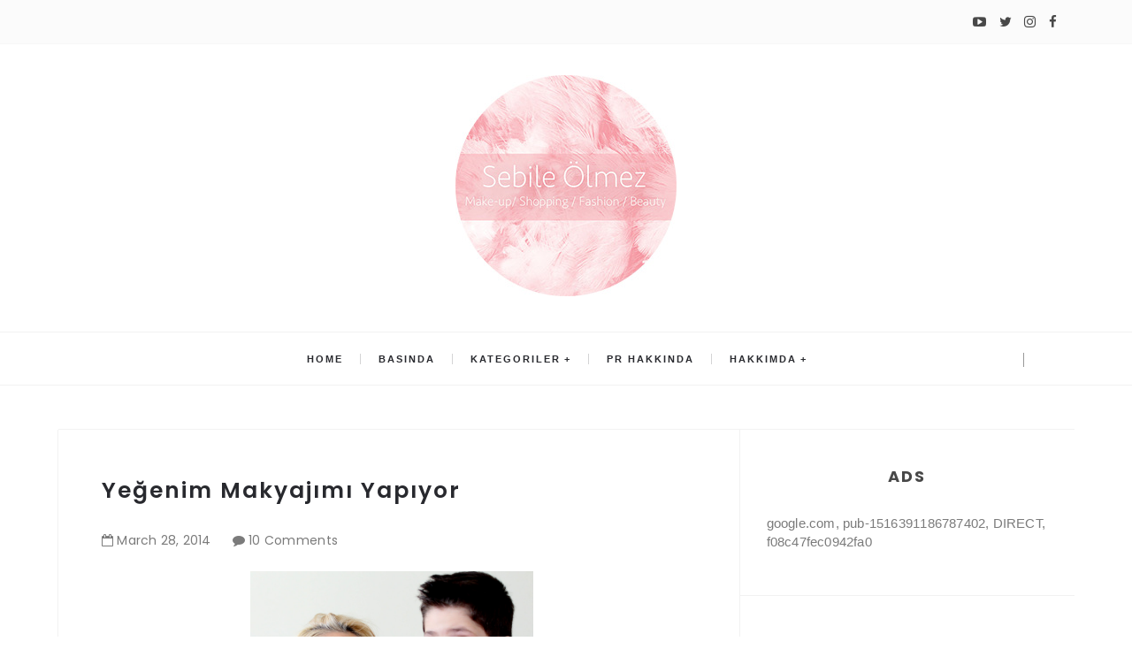

--- FILE ---
content_type: text/html; charset=utf-8
request_url: https://www.google.com/recaptcha/api2/aframe
body_size: 267
content:
<!DOCTYPE HTML><html><head><meta http-equiv="content-type" content="text/html; charset=UTF-8"></head><body><script nonce="ja6xN_3ygebrMYEWzQavaQ">/** Anti-fraud and anti-abuse applications only. See google.com/recaptcha */ try{var clients={'sodar':'https://pagead2.googlesyndication.com/pagead/sodar?'};window.addEventListener("message",function(a){try{if(a.source===window.parent){var b=JSON.parse(a.data);var c=clients[b['id']];if(c){var d=document.createElement('img');d.src=c+b['params']+'&rc='+(localStorage.getItem("rc::a")?sessionStorage.getItem("rc::b"):"");window.document.body.appendChild(d);sessionStorage.setItem("rc::e",parseInt(sessionStorage.getItem("rc::e")||0)+1);localStorage.setItem("rc::h",'1768673851735');}}}catch(b){}});window.parent.postMessage("_grecaptcha_ready", "*");}catch(b){}</script></body></html>

--- FILE ---
content_type: text/javascript; charset=UTF-8
request_url: http://www.sebibebi.com/feeds/posts/default/-/Makyaj?alt=json-in-script&callback=relatedposts&max-results=6
body_size: 6779
content:
// API callback
relatedposts({"version":"1.0","encoding":"UTF-8","feed":{"xmlns":"http://www.w3.org/2005/Atom","xmlns$openSearch":"http://a9.com/-/spec/opensearchrss/1.0/","xmlns$blogger":"http://schemas.google.com/blogger/2008","xmlns$georss":"http://www.georss.org/georss","xmlns$gd":"http://schemas.google.com/g/2005","xmlns$thr":"http://purl.org/syndication/thread/1.0","id":{"$t":"tag:blogger.com,1999:blog-2174567360793529197"},"updated":{"$t":"2025-12-18T23:04:53.323+03:00"},"category":[{"term":"Guzellik"},{"term":"Makyaj"},{"term":"Alisveris"},{"term":"Kozmetik"},{"term":"Moda"},{"term":"Sac"},{"term":"Manikur"},{"term":"NailArt"},{"term":"Yasam"},{"term":"Aksesuar"},{"term":"Tasarim"},{"term":"Koleksiyon"},{"term":"Web"},{"term":"Erkek"},{"term":"Teknoloji"},{"term":"DIY"},{"term":"Saglik"},{"term":"Yemek"},{"term":"Diger"},{"term":"Cocuk"},{"term":"Anne"},{"term":"Bebek"},{"term":"Diğer"}],"title":{"type":"text","$t":"Sebi Bebi "},"subtitle":{"type":"html","$t":""},"link":[{"rel":"http://schemas.google.com/g/2005#feed","type":"application/atom+xml","href":"http:\/\/www.sebibebi.com\/feeds\/posts\/default"},{"rel":"self","type":"application/atom+xml","href":"http:\/\/www.blogger.com\/feeds\/2174567360793529197\/posts\/default\/-\/Makyaj?alt=json-in-script\u0026max-results=6"},{"rel":"alternate","type":"text/html","href":"http:\/\/www.sebibebi.com\/search\/label\/Makyaj"},{"rel":"hub","href":"http://pubsubhubbub.appspot.com/"},{"rel":"next","type":"application/atom+xml","href":"http:\/\/www.blogger.com\/feeds\/2174567360793529197\/posts\/default\/-\/Makyaj\/-\/Makyaj?alt=json-in-script\u0026start-index=7\u0026max-results=6"}],"author":[{"name":{"$t":"Sebi Bebi"},"uri":{"$t":"http:\/\/www.blogger.com\/profile\/14473025698907800807"},"email":{"$t":"noreply@blogger.com"},"gd$image":{"rel":"http://schemas.google.com/g/2005#thumbnail","width":"23","height":"32","src":"\/\/blogger.googleusercontent.com\/img\/b\/R29vZ2xl\/AVvXsEiaQ_BGEtesXe3polC_OpgLze_UYN-1bycCiFMsRf8MiwHskdgFf7ck3O2vuYudJ3SxI18RKaGGLZFlPYH-tz38zE0HAzGlwKQdr4HoIN9KFEIjEg9NDbciVLkFDJWtLg\/s113\/*"}}],"generator":{"version":"7.00","uri":"http://www.blogger.com","$t":"Blogger"},"openSearch$totalResults":{"$t":"282"},"openSearch$startIndex":{"$t":"1"},"openSearch$itemsPerPage":{"$t":"6"},"entry":[{"id":{"$t":"tag:blogger.com,1999:blog-2174567360793529197.post-2917276368526902556"},"published":{"$t":"2017-10-17T13:17:00.003+03:00"},"updated":{"$t":"2017-10-17T13:17:59.272+03:00"},"category":[{"scheme":"http://www.blogger.com/atom/ns#","term":"Guzellik"},{"scheme":"http://www.blogger.com/atom/ns#","term":"Kozmetik"},{"scheme":"http://www.blogger.com/atom/ns#","term":"Makyaj"}],"title":{"type":"text","$t":"Halloween Makyajı Alice In Wonderland Chester Cheshire Makyajı"},"content":{"type":"html","$t":"\u003Cdiv class=\"separator\" style=\"clear: both; text-align: center;\"\u003E\n\u003Ca href=\"https:\/\/blogger.googleusercontent.com\/img\/b\/R29vZ2xl\/AVvXsEgcr2mKEQkxp8mIAaCJkNQngAUbwskeJQuFZ8jjkDXCYWbruMXvm5QptJW9CCAlAnEpRkLWc7hz8cYn5umuY4W881mLAIHdp15zSmcyNh0-xXgxbVqtu69kKI-rMP-tudMu_kqru4Yz9gEf\/s1600\/3-1.jpg\" imageanchor=\"1\" style=\"margin-left: 1em; margin-right: 1em;\"\u003E\u003Cimg border=\"0\" data-original-height=\"900\" data-original-width=\"1600\" height=\"360\" src=\"https:\/\/blogger.googleusercontent.com\/img\/b\/R29vZ2xl\/AVvXsEgcr2mKEQkxp8mIAaCJkNQngAUbwskeJQuFZ8jjkDXCYWbruMXvm5QptJW9CCAlAnEpRkLWc7hz8cYn5umuY4W881mLAIHdp15zSmcyNh0-xXgxbVqtu69kKI-rMP-tudMu_kqru4Yz9gEf\/s640\/3-1.jpg\" width=\"640\" \/\u003E\u003C\/a\u003E\u003C\/div\u003E\nHErkese Merhaba,\u003Cbr \/\u003E\n\u003Cbr \/\u003E\nBu yıl Halloween için hazır stickerler kullanıp sizin de işinizi kolaylaştırmak istemiştim. Ancak aldığım yüz stickerları çaucak çıktığı için hevesim kursağımda kaldı.\u003Cbr \/\u003E\n\u003Cbr \/\u003E\nMango'dan bu lila montu almıştım ve tam çekim yapacağım gün geldi. Ben de kedi makyajı yapacakken Alice'nin meşhur kedisi aklıma geldi ve eğlenceli bir makyaj olacağını düşündüm ve konseptimi anında değiştirdim.\u003Cbr \/\u003E\n\u003Cbr \/\u003E\n\u003Cspan style=\"background-color: white; color: #111111; font-family: \u0026quot;roboto\u0026quot; , \u0026quot;arial\u0026quot; , sans-serif; font-size: 14px; white-space: pre-wrap;\"\u003EMakyajımda kullandığım lensleri videoda belirtmemişim. Lensler  Kryolan. İnternette Türkiye'ye gönderim yapan ve çok uygun fiyatlı lens siteleri de mevcut ama yurtdışı alışverişi için biraz geç kalmış olabilirsiniz. Bunu dikkate almanızı öneririm. \n\u003C\/span\u003E\u003Ca class=\"yt-simple-endpoint style-scope yt-formatted-string\" href=\"https:\/\/www.youtube.com\/redirect?redir_token=p3mmkaaQuUxIecS3dPbRK4vayrl8MTUwODMyMDk1M0AxNTA4MjM0NTUz\u0026amp;v=VYMRcuWU5kQ\u0026amp;q=https%3A%2F%2Ftr.kryolan.com%2Furunler%2Fkontakt-lensler%2Fuv-kontakt-lensler\u0026amp;event=video_description\" style=\"background-color: white; cursor: pointer; display: inline-block; font-family: Roboto, Arial, sans-serif; font-size: 14px; text-decoration-line: none; white-space: pre-wrap;\"\u003Ehttps:\/\/tr.kryolan.com\/urunler\/kontak...\u003C\/a\u003E\u003Cspan style=\"background-color: white; color: #111111; font-family: \u0026quot;roboto\u0026quot; , \u0026quot;arial\u0026quot; , sans-serif; font-size: 14px; white-space: pre-wrap;\"\u003E\n\nMontum ise Mango yeni sezon. Göründüğü gibi kalın değil. İnce bir mont yani aslında sezonluk ceketimsi şeylerden. Tüy dökmedi.\n\u003C\/span\u003E\u003Ca class=\"yt-simple-endpoint style-scope yt-formatted-string\" href=\"https:\/\/www.youtube.com\/redirect?redir_token=p3mmkaaQuUxIecS3dPbRK4vayrl8MTUwODMyMDk1M0AxNTA4MjM0NTUz\u0026amp;v=VYMRcuWU5kQ\u0026amp;q=https%3A%2F%2Fshop.mango.com%2Ftr%2Fkad%25C4%25B1n%2Fpalto%2Fsuni-kurklu-manto_13075738.html%3Fc%3D62%26n%3D1%26s%3Dprendas\u0026amp;event=video_description\" style=\"background-color: white; cursor: pointer; display: inline-block; font-family: Roboto, Arial, sans-serif; font-size: 14px; text-decoration-line: none; white-space: pre-wrap;\"\u003Ehttps:\/\/shop.mango.com\/tr\/kad%C4%B1n\/...\u003C\/a\u003E\u003Cspan style=\"background-color: white; color: #111111; font-family: \u0026quot;roboto\u0026quot; , \u0026quot;arial\u0026quot; , sans-serif; font-size: 14px; white-space: pre-wrap;\"\u003E\n\nKulaklık yıllar öncesinden bana ait. Normal taç üstüne istediğiniz kumaştan basit.e yapıp yapıştırabilirsiniz.\u003C\/span\u003E\u003Cbr \/\u003E\n\u003Cspan style=\"background-color: white; color: #111111; font-family: \u0026quot;roboto\u0026quot; , \u0026quot;arial\u0026quot; , sans-serif; font-size: 14px; white-space: pre-wrap;\"\u003E\u003Cbr \/\u003E\u003C\/span\u003E\n\u003Cspan style=\"background-color: white; color: #111111; font-family: \u0026quot;roboto\u0026quot; , \u0026quot;arial\u0026quot; , sans-serif; font-size: 14px; white-space: pre-wrap;\"\u003E\u003Cbr \/\u003E\u003C\/span\u003E\n\u003Cspan style=\"background-color: white; color: #111111; font-family: \u0026quot;roboto\u0026quot; , \u0026quot;arial\u0026quot; , sans-serif; font-size: 14px; white-space: pre-wrap;\"\u003E\u003Cbr \/\u003E\u003C\/span\u003E\n\n\u003Ciframe allowfullscreen=\"\" frameborder=\"0\" height=\"315\" src=\"https:\/\/www.youtube.com\/embed\/VYMRcuWU5kQ\" width=\"560\"\u003E\u003C\/iframe\u003E"},"link":[{"rel":"replies","type":"application/atom+xml","href":"http:\/\/www.sebibebi.com\/feeds\/2917276368526902556\/comments\/default","title":"Kayıt Yorumları"},{"rel":"replies","type":"text/html","href":"http:\/\/www.sebibebi.com\/2017\/10\/halloween-makyaj-alice-in-wonderland.html#comment-form","title":"0 Yorum"},{"rel":"edit","type":"application/atom+xml","href":"http:\/\/www.blogger.com\/feeds\/2174567360793529197\/posts\/default\/2917276368526902556"},{"rel":"self","type":"application/atom+xml","href":"http:\/\/www.blogger.com\/feeds\/2174567360793529197\/posts\/default\/2917276368526902556"},{"rel":"alternate","type":"text/html","href":"http:\/\/www.sebibebi.com\/2017\/10\/halloween-makyaj-alice-in-wonderland.html","title":"Halloween Makyajı Alice In Wonderland Chester Cheshire Makyajı"}],"author":[{"name":{"$t":"Sebi Bebi"},"uri":{"$t":"http:\/\/www.blogger.com\/profile\/14473025698907800807"},"email":{"$t":"noreply@blogger.com"},"gd$image":{"rel":"http://schemas.google.com/g/2005#thumbnail","width":"23","height":"32","src":"\/\/blogger.googleusercontent.com\/img\/b\/R29vZ2xl\/AVvXsEiaQ_BGEtesXe3polC_OpgLze_UYN-1bycCiFMsRf8MiwHskdgFf7ck3O2vuYudJ3SxI18RKaGGLZFlPYH-tz38zE0HAzGlwKQdr4HoIN9KFEIjEg9NDbciVLkFDJWtLg\/s113\/*"}}],"media$thumbnail":{"xmlns$media":"http://search.yahoo.com/mrss/","url":"https:\/\/blogger.googleusercontent.com\/img\/b\/R29vZ2xl\/AVvXsEgcr2mKEQkxp8mIAaCJkNQngAUbwskeJQuFZ8jjkDXCYWbruMXvm5QptJW9CCAlAnEpRkLWc7hz8cYn5umuY4W881mLAIHdp15zSmcyNh0-xXgxbVqtu69kKI-rMP-tudMu_kqru4Yz9gEf\/s72-c\/3-1.jpg","height":"72","width":"72"},"thr$total":{"$t":"0"}},{"id":{"$t":"tag:blogger.com,1999:blog-2174567360793529197.post-2568900509706747008"},"published":{"$t":"2017-10-17T13:14:00.002+03:00"},"updated":{"$t":"2017-10-17T13:14:43.541+03:00"},"category":[{"scheme":"http://www.blogger.com/atom/ns#","term":"Guzellik"},{"scheme":"http://www.blogger.com/atom/ns#","term":"Kozmetik"},{"scheme":"http://www.blogger.com/atom/ns#","term":"Makyaj"}],"title":{"type":"text","$t":"En kapatıcı 15 Concealer"},"content":{"type":"html","$t":"\u003Cdiv class=\"separator\" style=\"clear: both; text-align: center;\"\u003E\n\u003Ca href=\"https:\/\/blogger.googleusercontent.com\/img\/b\/R29vZ2xl\/AVvXsEi41993fwBNVG4PV_Rx-Kp22ETC0h4lHNVqD5FEgTmyQY51nImhVOLHYB14vOdZCTYFZuP-sGLZ8GDScDFh5u6ctb8jxvbi0t3tzpbTSjNI0XqrJ1EFrIW8_BSCgDmQfyjITAQVtvMYzyUC\/s1600\/t1.jpg\" imageanchor=\"1\" style=\"margin-left: 1em; margin-right: 1em;\"\u003E\u003Cimg border=\"0\" data-original-height=\"900\" data-original-width=\"1600\" height=\"225\" src=\"https:\/\/blogger.googleusercontent.com\/img\/b\/R29vZ2xl\/AVvXsEi41993fwBNVG4PV_Rx-Kp22ETC0h4lHNVqD5FEgTmyQY51nImhVOLHYB14vOdZCTYFZuP-sGLZ8GDScDFh5u6ctb8jxvbi0t3tzpbTSjNI0XqrJ1EFrIW8_BSCgDmQfyjITAQVtvMYzyUC\/s400\/t1.jpg\" width=\"400\" \/\u003E\u003C\/a\u003E\u003C\/div\u003E\nHerkese Merhaba,\u003Cbr \/\u003E\n\u003Cbr \/\u003E\nGeçtiğimiz günlerde en çok sorulan ürünlerden biri olan kapatıcılarla ilgili bir video hazırladım. Ciddi morluk problemi olan biri olarak bu konu uzmanlık alanım oldu. Göz altlarım dolaşım bozukluğundan fizyolojik olarak içeride olduğu için o boşluğu alçıyla doldurmadan mor görünümü kapamak imkansız. Işık dolgusu da yapılamıyor. Bu nedenle çözümü kapatıcılarda arıyorum.\u003Cbr \/\u003E\n\u003Cbr \/\u003E\nİşte göz altı için en kapatıcı 15 concealer.\u003Cbr \/\u003E\n\u003Cbr \/\u003E\nKeyifle izlemenizi dilerim.\u003Cbr \/\u003E\n(Videodaki lensler solotica quartzo kesinlikle koyu renk gözler için yapılmış bence)\u003Cbr \/\u003E\n\u003Cbr \/\u003E\n\u003Cbr \/\u003E\n\u003Ciframe allowfullscreen=\"\" frameborder=\"0\" height=\"315\" src=\"https:\/\/www.youtube.com\/embed\/WuWKipFnbzM\" width=\"560\"\u003E\u003C\/iframe\u003E\u003Cbr \/\u003E\n\u003Cbr \/\u003E\n\u003Cdiv class=\"p1\" style=\"background-color: white; box-sizing: border-box; color: #7b7b7b; font-family: sans-serif; font-size: 15px; letter-spacing: 0.21px;\"\u003E\n\u003Cspan class=\"s1\" style=\"box-sizing: border-box; font-kerning: none;\"\u003EAşağıdaki linklerden beni takip edebilirsiniz.\u0026nbsp;\u003C\/span\u003E\u003C\/div\u003E\n\u003Cdiv class=\"p2\" style=\"background-color: white; box-sizing: border-box; color: #7b7b7b; font-family: sans-serif; font-size: 15px; letter-spacing: 0.21px;\"\u003E\n\u003Cspan class=\"s1\" style=\"box-sizing: border-box; font-kerning: none;\"\u003E\u003C\/span\u003E\u003Cbr style=\"box-sizing: border-box;\" \/\u003E\u003C\/div\u003E\n\u003Cdiv class=\"p1\" style=\"background-color: white; box-sizing: border-box; color: #7b7b7b; font-family: sans-serif; font-size: 15px; letter-spacing: 0.21px;\"\u003E\n\u003Cspan class=\"s1\" style=\"box-sizing: border-box; font-kerning: none;\"\u003EBlog: www.sebibebi.com\u0026nbsp;\u003C\/span\u003E\u003C\/div\u003E\n\u003Cdiv class=\"p1\" style=\"background-color: white; box-sizing: border-box; color: #7b7b7b; font-family: sans-serif; font-size: 15px; letter-spacing: 0.21px;\"\u003E\n\u003Cspan class=\"s1\" style=\"box-sizing: border-box; font-kerning: none;\"\u003Einstagram: sebibebi\u0026nbsp;\u003C\/span\u003E\u003C\/div\u003E\n\u003Cdiv class=\"p1\" style=\"background-color: white; box-sizing: border-box; color: #7b7b7b; font-family: sans-serif; font-size: 15px; letter-spacing: 0.21px;\"\u003E\n\u003Cspan class=\"s1\" style=\"box-sizing: border-box; font-kerning: none;\"\u003ETwitter: sebibebicom\u0026nbsp;\u003C\/span\u003E\u003C\/div\u003E\n\u003Cdiv class=\"p1\" style=\"background-color: white; box-sizing: border-box; color: #7b7b7b; font-family: sans-serif; font-size: 15px; letter-spacing: 0.21px;\"\u003E\n\u003Cspan class=\"s1\" style=\"box-sizing: border-box; font-kerning: none;\"\u003EApp Store: Sebi Bebi\u0026nbsp;\u003C\/span\u003E\u003C\/div\u003E\n\u003Cdiv class=\"p1\" style=\"background-color: white; box-sizing: border-box; color: #7b7b7b; font-family: sans-serif; font-size: 15px; letter-spacing: 0.21px;\"\u003E\n\u003Cspan class=\"s1\" style=\"box-sizing: border-box; font-kerning: none;\"\u003EPR: pr@sebibebi.com\u0026nbsp;\u003C\/span\u003E\u003C\/div\u003E\n\u003Cdiv class=\"p1\" style=\"background-color: white; box-sizing: border-box; color: #7b7b7b; font-family: sans-serif; font-size: 15px; letter-spacing: 0.21px;\"\u003E\n\u003Cspan class=\"s1\" style=\"box-sizing: border-box; font-kerning: none;\"\u003EFacebook: https:\/\/www.facebook.com\/sebibebiofficial\u0026nbsp;\u003C\/span\u003E\u003C\/div\u003E\n\u003Cbr style=\"background-color: white; box-sizing: border-box; color: #7b7b7b; font-family: sans-serif; font-size: 15px; letter-spacing: 0.21px;\" \/\u003E\n\u003Cdiv class=\"p1\" style=\"background-color: white; box-sizing: border-box; color: #7b7b7b; font-family: sans-serif; font-size: 15px; letter-spacing: 0.21px;\"\u003E\n\u003Cspan class=\"s1\" style=\"box-sizing: border-box; font-kerning: none;\"\u003EYoutube Kanalım: http:\/\/www.youtube.com\/sebibebi\u003C\/span\u003E\u003C\/div\u003E\n"},"link":[{"rel":"replies","type":"application/atom+xml","href":"http:\/\/www.sebibebi.com\/feeds\/2568900509706747008\/comments\/default","title":"Kayıt Yorumları"},{"rel":"replies","type":"text/html","href":"http:\/\/www.sebibebi.com\/2017\/10\/en-kapatc-15-concealer.html#comment-form","title":"0 Yorum"},{"rel":"edit","type":"application/atom+xml","href":"http:\/\/www.blogger.com\/feeds\/2174567360793529197\/posts\/default\/2568900509706747008"},{"rel":"self","type":"application/atom+xml","href":"http:\/\/www.blogger.com\/feeds\/2174567360793529197\/posts\/default\/2568900509706747008"},{"rel":"alternate","type":"text/html","href":"http:\/\/www.sebibebi.com\/2017\/10\/en-kapatc-15-concealer.html","title":"En kapatıcı 15 Concealer"}],"author":[{"name":{"$t":"Sebi Bebi"},"uri":{"$t":"http:\/\/www.blogger.com\/profile\/14473025698907800807"},"email":{"$t":"noreply@blogger.com"},"gd$image":{"rel":"http://schemas.google.com/g/2005#thumbnail","width":"23","height":"32","src":"\/\/blogger.googleusercontent.com\/img\/b\/R29vZ2xl\/AVvXsEiaQ_BGEtesXe3polC_OpgLze_UYN-1bycCiFMsRf8MiwHskdgFf7ck3O2vuYudJ3SxI18RKaGGLZFlPYH-tz38zE0HAzGlwKQdr4HoIN9KFEIjEg9NDbciVLkFDJWtLg\/s113\/*"}}],"media$thumbnail":{"xmlns$media":"http://search.yahoo.com/mrss/","url":"https:\/\/blogger.googleusercontent.com\/img\/b\/R29vZ2xl\/AVvXsEi41993fwBNVG4PV_Rx-Kp22ETC0h4lHNVqD5FEgTmyQY51nImhVOLHYB14vOdZCTYFZuP-sGLZ8GDScDFh5u6ctb8jxvbi0t3tzpbTSjNI0XqrJ1EFrIW8_BSCgDmQfyjITAQVtvMYzyUC\/s72-c\/t1.jpg","height":"72","width":"72"},"thr$total":{"$t":"0"}},{"id":{"$t":"tag:blogger.com,1999:blog-2174567360793529197.post-6473307490596839891"},"published":{"$t":"2017-10-02T21:26:00.000+03:00"},"updated":{"$t":"2017-10-02T21:26:02.050+03:00"},"category":[{"scheme":"http://www.blogger.com/atom/ns#","term":"Alisveris"},{"scheme":"http://www.blogger.com/atom/ns#","term":"Guzellik"},{"scheme":"http://www.blogger.com/atom/ns#","term":"Kozmetik"},{"scheme":"http://www.blogger.com/atom/ns#","term":"Makyaj"}],"title":{"type":"text","$t":"Işıklı Eyeliner"},"content":{"type":"html","$t":"\u003Cdiv class=\"separator\" style=\"clear: both; text-align: center;\"\u003E\n\u003Ca href=\"https:\/\/blogger.googleusercontent.com\/img\/b\/R29vZ2xl\/AVvXsEiV6Qo0fPP3lwvUXNFWVQD1PwHAcz8RPKRFpDk0iMobOIx-vez3w-rBfUSB-7YQJDR_C6Hn7AygB4kbDtVd4mvXwW1vnuc-M_GFo_etJP6sZ3IGFH4MbssTYcEludRXf5f-9_jp9qxMAh9H\/s1600\/LED-Kirpikler-Flas%25CC%25A7-Ses-Kontrol%2526uuml.jpeg\" imageanchor=\"1\" style=\"margin-left: 1em; margin-right: 1em;\"\u003E\u003Cimg border=\"0\" data-original-height=\"1001\" data-original-width=\"1001\" height=\"320\" src=\"https:\/\/blogger.googleusercontent.com\/img\/b\/R29vZ2xl\/AVvXsEiV6Qo0fPP3lwvUXNFWVQD1PwHAcz8RPKRFpDk0iMobOIx-vez3w-rBfUSB-7YQJDR_C6Hn7AygB4kbDtVd4mvXwW1vnuc-M_GFo_etJP6sZ3IGFH4MbssTYcEludRXf5f-9_jp9qxMAh9H\/s320\/LED-Kirpikler-Flas%25CC%25A7-Ses-Kontrol%2526uuml.jpeg\" width=\"320\" \/\u003E\u003C\/a\u003E\u003C\/div\u003E\n\u003Cbr \/\u003E\n\u003Cbr \/\u003E\nHerkese Merhaba,\u003Cbr \/\u003E\n\u003Cbr \/\u003E\nBu kez yine sizlerden gelen değişik bir ürün inceledim. Çıkar çıkmaz Cosmopolitan veya Allure'de görmüştüm aslında. Ancak o zaman fuardaydı ve seri üretime geçilmemişti. Sonrasında da yüksek fiyatlara piyasaya çıktı.\u003Cbr \/\u003E\n\u003Cbr \/\u003E\nAzıcık bir zaman geçtiği anda Aliexpress'te her şeyin benzerlerini bulabiliyorsunuz. Ben de 3 USD'ye buldum elbette. Gerçeği daha kalitelidir belki kim bilir. Ancak led olduğu için gözün üstüne yapıştırdığınızda onda da rahat edeceğinizi sanmıyorum.\u003Cbr \/\u003E\n\u003Cbr \/\u003E\nİşte benim led kirpik deneyimim :D\u003Cbr \/\u003E\n\u003Cbr \/\u003E\nÜrünü aldığım satıcı:\u003Cbr \/\u003E\n\u003Ca href=\"https:\/\/tr.aliexpress.com\/item\/1-pair-LED-Lashes-Waterproof-Luminous-False-Eyelashes-Fake-Eyelashes-for-Cosplay-Halloween-Costume-Party-makeup\/32824248099.html?spm=a2g0s.9042311.0.0.aYSUi8\"\u003Ehttps:\/\/tr.aliexpress.com\/item\/1-pair-LED-Lashes-Waterproof-Luminous-False-Eyelashes-Fake-Eyelashes-for-Cosplay-Halloween-Costume-Party-makeup\/32824248099.html?spm=a2g0s.9042311.0.0.aYSUi8\u003C\/a\u003E\u003Cbr \/\u003E\n\u003Cbr \/\u003E\n\u003Ciframe allowfullscreen=\"\" frameborder=\"0\" height=\"315\" src=\"https:\/\/www.youtube.com\/embed\/7ARfCAWti1c\" width=\"560\"\u003E\u003C\/iframe\u003E\u003Cbr \/\u003E\n\u003Cbr \/\u003E\n\u003Cdiv class=\"p1\" style=\"background-color: white; box-sizing: border-box; color: #7b7b7b; font-family: sans-serif; font-size: 15px; letter-spacing: 0.21px;\"\u003E\n\u003Cspan class=\"s1\" style=\"box-sizing: border-box; font-kerning: none;\"\u003EAşağıdaki linklerden beni takip edebilirsiniz.\u0026nbsp;\u003C\/span\u003E\u003C\/div\u003E\n\u003Cdiv class=\"p2\" style=\"background-color: white; box-sizing: border-box; color: #7b7b7b; font-family: sans-serif; font-size: 15px; letter-spacing: 0.21px;\"\u003E\n\u003Cspan class=\"s1\" style=\"box-sizing: border-box; font-kerning: none;\"\u003E\u003C\/span\u003E\u003Cbr style=\"box-sizing: border-box;\" \/\u003E\u003C\/div\u003E\n\u003Cdiv class=\"p1\" style=\"background-color: white; box-sizing: border-box; color: #7b7b7b; font-family: sans-serif; font-size: 15px; letter-spacing: 0.21px;\"\u003E\n\u003Cspan class=\"s1\" style=\"box-sizing: border-box; font-kerning: none;\"\u003EBlog: www.sebibebi.com\u0026nbsp;\u003C\/span\u003E\u003C\/div\u003E\n\u003Cdiv class=\"p1\" style=\"background-color: white; box-sizing: border-box; color: #7b7b7b; font-family: sans-serif; font-size: 15px; letter-spacing: 0.21px;\"\u003E\n\u003Cspan class=\"s1\" style=\"box-sizing: border-box; font-kerning: none;\"\u003Einstagram: sebibebi\u0026nbsp;\u003C\/span\u003E\u003C\/div\u003E\n\u003Cdiv class=\"p1\" style=\"background-color: white; box-sizing: border-box; color: #7b7b7b; font-family: sans-serif; font-size: 15px; letter-spacing: 0.21px;\"\u003E\n\u003Cspan class=\"s1\" style=\"box-sizing: border-box; font-kerning: none;\"\u003ETwitter: sebibebicom\u0026nbsp;\u003C\/span\u003E\u003C\/div\u003E\n\u003Cdiv class=\"p1\" style=\"background-color: white; box-sizing: border-box; color: #7b7b7b; font-family: sans-serif; font-size: 15px; letter-spacing: 0.21px;\"\u003E\n\u003Cspan class=\"s1\" style=\"box-sizing: border-box; font-kerning: none;\"\u003EApp Store: Sebi Bebi\u0026nbsp;\u003C\/span\u003E\u003C\/div\u003E\n\u003Cdiv class=\"p1\" style=\"background-color: white; box-sizing: border-box; color: #7b7b7b; font-family: sans-serif; font-size: 15px; letter-spacing: 0.21px;\"\u003E\n\u003Cspan class=\"s1\" style=\"box-sizing: border-box; font-kerning: none;\"\u003EPR: pr@sebibebi.com\u0026nbsp;\u003C\/span\u003E\u003C\/div\u003E\n\u003Cdiv class=\"p1\" style=\"background-color: white; box-sizing: border-box; color: #7b7b7b; font-family: sans-serif; font-size: 15px; letter-spacing: 0.21px;\"\u003E\n\u003Cspan class=\"s1\" style=\"box-sizing: border-box; font-kerning: none;\"\u003EFacebook: https:\/\/www.facebook.com\/sebibebiofficial\u0026nbsp;\u003C\/span\u003E\u003C\/div\u003E\n\u003Cbr style=\"background-color: white; box-sizing: border-box; color: #7b7b7b; font-family: sans-serif; font-size: 15px; letter-spacing: 0.21px;\" \/\u003E\n\u003Cdiv class=\"p1\" style=\"background-color: white; box-sizing: border-box; color: #7b7b7b; font-family: sans-serif; font-size: 15px; letter-spacing: 0.21px;\"\u003E\n\u003Cspan class=\"s1\" style=\"box-sizing: border-box; font-kerning: none;\"\u003EYoutube Kanalım: http:\/\/www.youtube.com\/sebibebi\u003C\/span\u003E\u003C\/div\u003E\n"},"link":[{"rel":"replies","type":"application/atom+xml","href":"http:\/\/www.sebibebi.com\/feeds\/6473307490596839891\/comments\/default","title":"Kayıt Yorumları"},{"rel":"replies","type":"text/html","href":"http:\/\/www.sebibebi.com\/2017\/10\/iskl-eyeliner.html#comment-form","title":"0 Yorum"},{"rel":"edit","type":"application/atom+xml","href":"http:\/\/www.blogger.com\/feeds\/2174567360793529197\/posts\/default\/6473307490596839891"},{"rel":"self","type":"application/atom+xml","href":"http:\/\/www.blogger.com\/feeds\/2174567360793529197\/posts\/default\/6473307490596839891"},{"rel":"alternate","type":"text/html","href":"http:\/\/www.sebibebi.com\/2017\/10\/iskl-eyeliner.html","title":"Işıklı Eyeliner"}],"author":[{"name":{"$t":"Sebi Bebi"},"uri":{"$t":"http:\/\/www.blogger.com\/profile\/14473025698907800807"},"email":{"$t":"noreply@blogger.com"},"gd$image":{"rel":"http://schemas.google.com/g/2005#thumbnail","width":"23","height":"32","src":"\/\/blogger.googleusercontent.com\/img\/b\/R29vZ2xl\/AVvXsEiaQ_BGEtesXe3polC_OpgLze_UYN-1bycCiFMsRf8MiwHskdgFf7ck3O2vuYudJ3SxI18RKaGGLZFlPYH-tz38zE0HAzGlwKQdr4HoIN9KFEIjEg9NDbciVLkFDJWtLg\/s113\/*"}}],"media$thumbnail":{"xmlns$media":"http://search.yahoo.com/mrss/","url":"https:\/\/blogger.googleusercontent.com\/img\/b\/R29vZ2xl\/AVvXsEiV6Qo0fPP3lwvUXNFWVQD1PwHAcz8RPKRFpDk0iMobOIx-vez3w-rBfUSB-7YQJDR_C6Hn7AygB4kbDtVd4mvXwW1vnuc-M_GFo_etJP6sZ3IGFH4MbssTYcEludRXf5f-9_jp9qxMAh9H\/s72-c\/LED-Kirpikler-Flas%25CC%25A7-Ses-Kontrol%2526uuml.jpeg","height":"72","width":"72"},"thr$total":{"$t":"0"}},{"id":{"$t":"tag:blogger.com,1999:blog-2174567360793529197.post-7316747850758414323"},"published":{"$t":"2017-09-18T20:42:00.001+03:00"},"updated":{"$t":"2017-09-18T20:42:13.344+03:00"},"category":[{"scheme":"http://www.blogger.com/atom/ns#","term":"Alisveris"},{"scheme":"http://www.blogger.com/atom/ns#","term":"Kozmetik"},{"scheme":"http://www.blogger.com/atom/ns#","term":"Makyaj"}],"title":{"type":"text","$t":"Silikon Makyaj Fırçaları İşe Yarıyor mu?"},"content":{"type":"html","$t":"Herkese Merhaba,\u003Cbr \/\u003E\n\u003Cbr \/\u003E\nMakyaj fırçaları benim makyajımın vazgeçilmezi ve bence profesyonel makyajın da olmazsa olmazları. Kıl fırça sentetik fırça derken silikon makyaj fırçası çıktığını biliyor muydunuz?\u003Cbr \/\u003E\n\u003Cbr \/\u003E\nÖn yargılı olmak istemed,m ve fırçalara bir şans vermek istedim. Elbette ki gereksiz buldum. Bazı fırçaları kullanabiliyorsunuz ama uygulaması oldukça zaman alıyor ve çok daha iyisini başka ürünlerle ya da ellerinizle yapabilmeniz mümkün.\u003Cbr \/\u003E\n\u003Cbr \/\u003E\nDeneyimlerimi aşağıdan izleyebilirsiniz.\u003Cbr \/\u003E\n\u003Cbr \/\u003E\nSevgiler,\u003Cbr \/\u003E\n\u003Cbr \/\u003E\n\u003Cbr \/\u003E\n\u003Ciframe allowfullscreen=\"\" frameborder=\"0\" height=\"315\" src=\"https:\/\/www.youtube.com\/embed\/VK8E3afqG1I\" width=\"560\"\u003E\u003C\/iframe\u003E\u003Cbr \/\u003E\n\u003Cbr \/\u003E\n\u003Cdiv class=\"p1\" style=\"background-color: white; box-sizing: border-box; color: #7b7b7b; font-family: sans-serif; font-size: 15px; letter-spacing: 0.21px;\"\u003E\n\u003Cspan class=\"s1\" style=\"box-sizing: border-box; font-kerning: none;\"\u003EAşağıdaki linklerden beni takip edebilirsiniz.\u0026nbsp;\u003C\/span\u003E\u003C\/div\u003E\n\u003Cdiv class=\"p2\" style=\"background-color: white; box-sizing: border-box; color: #7b7b7b; font-family: sans-serif; font-size: 15px; letter-spacing: 0.21px;\"\u003E\n\u003Cspan class=\"s1\" style=\"box-sizing: border-box; font-kerning: none;\"\u003E\u003C\/span\u003E\u003Cbr style=\"box-sizing: border-box;\" \/\u003E\u003C\/div\u003E\n\u003Cdiv class=\"p1\" style=\"background-color: white; box-sizing: border-box; color: #7b7b7b; font-family: sans-serif; font-size: 15px; letter-spacing: 0.21px;\"\u003E\n\u003Cspan class=\"s1\" style=\"box-sizing: border-box; font-kerning: none;\"\u003EBlog: www.sebibebi.com\u0026nbsp;\u003C\/span\u003E\u003C\/div\u003E\n\u003Cdiv class=\"p1\" style=\"background-color: white; box-sizing: border-box; color: #7b7b7b; font-family: sans-serif; font-size: 15px; letter-spacing: 0.21px;\"\u003E\n\u003Cspan class=\"s1\" style=\"box-sizing: border-box; font-kerning: none;\"\u003Einstagram: sebibebi\u0026nbsp;\u003C\/span\u003E\u003C\/div\u003E\n\u003Cdiv class=\"p1\" style=\"background-color: white; box-sizing: border-box; color: #7b7b7b; font-family: sans-serif; font-size: 15px; letter-spacing: 0.21px;\"\u003E\n\u003Cspan class=\"s1\" style=\"box-sizing: border-box; font-kerning: none;\"\u003ETwitter: sebibebicom\u0026nbsp;\u003C\/span\u003E\u003C\/div\u003E\n\u003Cdiv class=\"p1\" style=\"background-color: white; box-sizing: border-box; color: #7b7b7b; font-family: sans-serif; font-size: 15px; letter-spacing: 0.21px;\"\u003E\n\u003Cspan class=\"s1\" style=\"box-sizing: border-box; font-kerning: none;\"\u003EApp Store: Sebi Bebi\u0026nbsp;\u003C\/span\u003E\u003C\/div\u003E\n\u003Cdiv class=\"p1\" style=\"background-color: white; box-sizing: border-box; color: #7b7b7b; font-family: sans-serif; font-size: 15px; letter-spacing: 0.21px;\"\u003E\n\u003Cspan class=\"s1\" style=\"box-sizing: border-box; font-kerning: none;\"\u003EPR: pr@sebibebi.com\u0026nbsp;\u003C\/span\u003E\u003C\/div\u003E\n\u003Cdiv class=\"p1\" style=\"background-color: white; box-sizing: border-box; color: #7b7b7b; font-family: sans-serif; font-size: 15px; letter-spacing: 0.21px;\"\u003E\n\u003Cspan class=\"s1\" style=\"box-sizing: border-box; font-kerning: none;\"\u003EFacebook: https:\/\/www.facebook.com\/sebibebiofficial\u0026nbsp;\u003C\/span\u003E\u003C\/div\u003E\n\u003Cbr style=\"background-color: white; box-sizing: border-box; color: #7b7b7b; font-family: sans-serif; font-size: 15px; letter-spacing: 0.21px;\" \/\u003E\n\u003Cdiv class=\"p1\" style=\"background-color: white; box-sizing: border-box; color: #7b7b7b; font-family: sans-serif; font-size: 15px; letter-spacing: 0.21px;\"\u003E\n\u003Cspan class=\"s1\" style=\"box-sizing: border-box; font-kerning: none;\"\u003EYoutube Kanalım: http:\/\/www.youtube.com\/sebibebi\u003C\/span\u003E\u003C\/div\u003E\n"},"link":[{"rel":"replies","type":"application/atom+xml","href":"http:\/\/www.sebibebi.com\/feeds\/7316747850758414323\/comments\/default","title":"Kayıt Yorumları"},{"rel":"replies","type":"text/html","href":"http:\/\/www.sebibebi.com\/2017\/09\/silikon-makyaj-frcalar-ise-yaryor-mu.html#comment-form","title":"0 Yorum"},{"rel":"edit","type":"application/atom+xml","href":"http:\/\/www.blogger.com\/feeds\/2174567360793529197\/posts\/default\/7316747850758414323"},{"rel":"self","type":"application/atom+xml","href":"http:\/\/www.blogger.com\/feeds\/2174567360793529197\/posts\/default\/7316747850758414323"},{"rel":"alternate","type":"text/html","href":"http:\/\/www.sebibebi.com\/2017\/09\/silikon-makyaj-frcalar-ise-yaryor-mu.html","title":"Silikon Makyaj Fırçaları İşe Yarıyor mu?"}],"author":[{"name":{"$t":"Sebi Bebi"},"uri":{"$t":"http:\/\/www.blogger.com\/profile\/14473025698907800807"},"email":{"$t":"noreply@blogger.com"},"gd$image":{"rel":"http://schemas.google.com/g/2005#thumbnail","width":"23","height":"32","src":"\/\/blogger.googleusercontent.com\/img\/b\/R29vZ2xl\/AVvXsEiaQ_BGEtesXe3polC_OpgLze_UYN-1bycCiFMsRf8MiwHskdgFf7ck3O2vuYudJ3SxI18RKaGGLZFlPYH-tz38zE0HAzGlwKQdr4HoIN9KFEIjEg9NDbciVLkFDJWtLg\/s113\/*"}}],"media$thumbnail":{"xmlns$media":"http://search.yahoo.com/mrss/","url":"https:\/\/img.youtube.com\/vi\/VK8E3afqG1I\/default.jpg","height":"72","width":"72"},"thr$total":{"$t":"0"}},{"id":{"$t":"tag:blogger.com,1999:blog-2174567360793529197.post-3504648063918632202"},"published":{"$t":"2017-09-08T11:42:00.002+03:00"},"updated":{"$t":"2017-09-08T11:42:53.297+03:00"},"category":[{"scheme":"http://www.blogger.com/atom/ns#","term":"Alisveris"},{"scheme":"http://www.blogger.com/atom/ns#","term":"Guzellik"},{"scheme":"http://www.blogger.com/atom/ns#","term":"Makyaj"}],"title":{"type":"text","$t":"Mıknatıslı Takma Kirpik"},"content":{"type":"html","$t":"\u003Cdiv class=\"separator\" style=\"clear: both; text-align: center;\"\u003E\n\u003Ca href=\"https:\/\/blogger.googleusercontent.com\/img\/b\/R29vZ2xl\/AVvXsEicvq6DrSXpk87KrVqYAl1xAb7oAhn-8NsAySGq5jAxunQyH1BR4cc3S5Oazu70Vzs3MPTH3EzZWGZOtH-bvUjnZWStg87LtuNnRxSfCpwicIT-d7odfU3R3WKQ1Q-_ewEshNZBOyiJxOSf\/s1600\/HTB149eLSFXXXXcHXpXXq6xXFXXXH.jpg\" imageanchor=\"1\" style=\"margin-left: 1em; margin-right: 1em;\"\u003E\u003Cimg border=\"0\" data-original-height=\"1000\" data-original-width=\"1000\" height=\"320\" src=\"https:\/\/blogger.googleusercontent.com\/img\/b\/R29vZ2xl\/AVvXsEicvq6DrSXpk87KrVqYAl1xAb7oAhn-8NsAySGq5jAxunQyH1BR4cc3S5Oazu70Vzs3MPTH3EzZWGZOtH-bvUjnZWStg87LtuNnRxSfCpwicIT-d7odfU3R3WKQ1Q-_ewEshNZBOyiJxOSf\/s320\/HTB149eLSFXXXXcHXpXXq6xXFXXXH.jpg\" width=\"320\" \/\u003E\u003C\/a\u003E\u003C\/div\u003E\nHerkese Yeniden Merhaba,\u003Cbr \/\u003E\n\u003Cbr \/\u003E\nYine bir inceleme videosu hazırladım size. Bu kez çok pratik görünen yapıltırıcı kullanmaya gerek kalmayan mıknatıslı kirpik deneyeceğim. Göründüğü kadar pratik mi? Takması çıkarması kolay mı?\u003Cbr \/\u003E\nBeraber inceleyelim.\u003Cbr \/\u003E\nÜrünleri Aliexpress'ten aldım. \u003Ca href=\"https:\/\/tr.aliexpress.com\/item\/Double-Magnet-3D-Magnetic-False-Eyelashes-Full-Strip-Magnetic-Eyelash-Lashes-Black-Soft-Hair-Reusable-Fake\/32823281707.html?spm=a2g0s.9042311.0.0.yZhaM6\"\u003EBuradan\u003C\/a\u003E ve \u003Ca href=\"https:\/\/tr.aliexpress.com\/item\/Magnetic-Eyelashes-4pcs-Magnetic-False-Eyelashes-High-Quality-Magnetic-Lashes-Magnet-Eyelashes-Magnetic-Beauty-Makeup-Set\/32823477219.html?spm=a2g0s.9042311.0.0.yZhaM6\"\u003Eburadan\u003C\/a\u003E inceleyebilirsiniz.\u003Cbr \/\u003E\n\u003Cbr \/\u003E\n\u003Cbr \/\u003E\n\u003Cbr \/\u003E\nİyi seyirler :)\n\n\n\n\n\u003Ciframe allowfullscreen=\"\" frameborder=\"0\" height=\"315\" src=\"https:\/\/www.youtube.com\/embed\/Iay9vNddjM0\" width=\"560\"\u003E\u003C\/iframe\u003E\u003Cbr \/\u003E\n\u003Cbr \/\u003E\n\u003Cdiv class=\"p1\" style=\"background-color: white; box-sizing: border-box; color: #7b7b7b; font-family: sans-serif; font-size: 15px; letter-spacing: 0.21px;\"\u003E\n\u003Cspan class=\"s1\" style=\"box-sizing: border-box; font-kerning: none;\"\u003EAşağıdaki linklerden beni takip edebilirsiniz.\u0026nbsp;\u003C\/span\u003E\u003C\/div\u003E\n\u003Cdiv class=\"p2\" style=\"background-color: white; box-sizing: border-box; color: #7b7b7b; font-family: sans-serif; font-size: 15px; letter-spacing: 0.21px;\"\u003E\n\u003Cspan class=\"s1\" style=\"box-sizing: border-box; font-kerning: none;\"\u003E\u003C\/span\u003E\u003Cbr style=\"box-sizing: border-box;\" \/\u003E\u003C\/div\u003E\n\u003Cdiv class=\"p1\" style=\"background-color: white; box-sizing: border-box; color: #7b7b7b; font-family: sans-serif; font-size: 15px; letter-spacing: 0.21px;\"\u003E\n\u003Cspan class=\"s1\" style=\"box-sizing: border-box; font-kerning: none;\"\u003EBlog: www.sebibebi.com\u0026nbsp;\u003C\/span\u003E\u003C\/div\u003E\n\u003Cdiv class=\"p1\" style=\"background-color: white; box-sizing: border-box; color: #7b7b7b; font-family: sans-serif; font-size: 15px; letter-spacing: 0.21px;\"\u003E\n\u003Cspan class=\"s1\" style=\"box-sizing: border-box; font-kerning: none;\"\u003Einstagram: sebibebi\u0026nbsp;\u003C\/span\u003E\u003C\/div\u003E\n\u003Cdiv class=\"p1\" style=\"background-color: white; box-sizing: border-box; color: #7b7b7b; font-family: sans-serif; font-size: 15px; letter-spacing: 0.21px;\"\u003E\n\u003Cspan class=\"s1\" style=\"box-sizing: border-box; font-kerning: none;\"\u003ETwitter: sebibebicom\u0026nbsp;\u003C\/span\u003E\u003C\/div\u003E\n\u003Cdiv class=\"p1\" style=\"background-color: white; box-sizing: border-box; color: #7b7b7b; font-family: sans-serif; font-size: 15px; letter-spacing: 0.21px;\"\u003E\n\u003Cspan class=\"s1\" style=\"box-sizing: border-box; font-kerning: none;\"\u003EApp Store: Sebi Bebi\u0026nbsp;\u003C\/span\u003E\u003C\/div\u003E\n\u003Cdiv class=\"p1\" style=\"background-color: white; box-sizing: border-box; color: #7b7b7b; font-family: sans-serif; font-size: 15px; letter-spacing: 0.21px;\"\u003E\n\u003Cspan class=\"s1\" style=\"box-sizing: border-box; font-kerning: none;\"\u003EPR: pr@sebibebi.com\u0026nbsp;\u003C\/span\u003E\u003C\/div\u003E\n\u003Cdiv class=\"p1\" style=\"background-color: white; box-sizing: border-box; color: #7b7b7b; font-family: sans-serif; font-size: 15px; letter-spacing: 0.21px;\"\u003E\n\u003Cspan class=\"s1\" style=\"box-sizing: border-box; font-kerning: none;\"\u003EFacebook: https:\/\/www.facebook.com\/sebibebiofficial\u0026nbsp;\u003C\/span\u003E\u003C\/div\u003E\n\u003Cbr style=\"background-color: white; box-sizing: border-box; color: #7b7b7b; font-family: sans-serif; font-size: 15px; letter-spacing: 0.21px;\" \/\u003E\n\u003Cdiv class=\"p1\" style=\"background-color: white; box-sizing: border-box; color: #7b7b7b; font-family: sans-serif; font-size: 15px; letter-spacing: 0.21px;\"\u003E\n\u003Cspan class=\"s1\" style=\"box-sizing: border-box; font-kerning: none;\"\u003EYoutube Kanalım: http:\/\/www.youtube.com\/sebibebi\u003C\/span\u003E\u003C\/div\u003E\n\u003Cbr \/\u003E\n\u003Cbr \/\u003E"},"link":[{"rel":"replies","type":"application/atom+xml","href":"http:\/\/www.sebibebi.com\/feeds\/3504648063918632202\/comments\/default","title":"Kayıt Yorumları"},{"rel":"replies","type":"text/html","href":"http:\/\/www.sebibebi.com\/2017\/09\/mknatsl-takma-kirpik.html#comment-form","title":"0 Yorum"},{"rel":"edit","type":"application/atom+xml","href":"http:\/\/www.blogger.com\/feeds\/2174567360793529197\/posts\/default\/3504648063918632202"},{"rel":"self","type":"application/atom+xml","href":"http:\/\/www.blogger.com\/feeds\/2174567360793529197\/posts\/default\/3504648063918632202"},{"rel":"alternate","type":"text/html","href":"http:\/\/www.sebibebi.com\/2017\/09\/mknatsl-takma-kirpik.html","title":"Mıknatıslı Takma Kirpik"}],"author":[{"name":{"$t":"Sebi Bebi"},"uri":{"$t":"http:\/\/www.blogger.com\/profile\/14473025698907800807"},"email":{"$t":"noreply@blogger.com"},"gd$image":{"rel":"http://schemas.google.com/g/2005#thumbnail","width":"23","height":"32","src":"\/\/blogger.googleusercontent.com\/img\/b\/R29vZ2xl\/AVvXsEiaQ_BGEtesXe3polC_OpgLze_UYN-1bycCiFMsRf8MiwHskdgFf7ck3O2vuYudJ3SxI18RKaGGLZFlPYH-tz38zE0HAzGlwKQdr4HoIN9KFEIjEg9NDbciVLkFDJWtLg\/s113\/*"}}],"media$thumbnail":{"xmlns$media":"http://search.yahoo.com/mrss/","url":"https:\/\/blogger.googleusercontent.com\/img\/b\/R29vZ2xl\/AVvXsEicvq6DrSXpk87KrVqYAl1xAb7oAhn-8NsAySGq5jAxunQyH1BR4cc3S5Oazu70Vzs3MPTH3EzZWGZOtH-bvUjnZWStg87LtuNnRxSfCpwicIT-d7odfU3R3WKQ1Q-_ewEshNZBOyiJxOSf\/s72-c\/HTB149eLSFXXXXcHXpXXq6xXFXXXH.jpg","height":"72","width":"72"},"thr$total":{"$t":"0"}},{"id":{"$t":"tag:blogger.com,1999:blog-2174567360793529197.post-6216082719601108709"},"published":{"$t":"2017-09-05T13:58:00.001+03:00"},"updated":{"$t":"2017-09-05T13:58:23.327+03:00"},"category":[{"scheme":"http://www.blogger.com/atom/ns#","term":"Alisveris"},{"scheme":"http://www.blogger.com/atom/ns#","term":"Kozmetik"},{"scheme":"http://www.blogger.com/atom/ns#","term":"Makyaj"}],"title":{"type":"text","$t":"Koton Kozmetik İncelemesi"},"content":{"type":"html","$t":"\u003Cdiv class=\"separator\" style=\"clear: both; text-align: center;\"\u003E\n\u003Ca href=\"https:\/\/blogger.googleusercontent.com\/img\/b\/R29vZ2xl\/AVvXsEjh-NA_V5n-vLIUWfaOWe9oahPqjylksq1xZiZ4KojWoHCgTbyFG0e-uVM6p1wFbqKSsBjQDPg7VaiUBHZX7kuGHlFBQVXkDaHy0ENqEU-cVPeBRz0la-aT8ldP-5uaeIYv8uDsLbCNbLbv\/s1600\/4.jpg\" imageanchor=\"1\" style=\"margin-left: 1em; margin-right: 1em;\"\u003E\u003Cimg border=\"0\" data-original-height=\"900\" data-original-width=\"1600\" height=\"180\" src=\"https:\/\/blogger.googleusercontent.com\/img\/b\/R29vZ2xl\/AVvXsEjh-NA_V5n-vLIUWfaOWe9oahPqjylksq1xZiZ4KojWoHCgTbyFG0e-uVM6p1wFbqKSsBjQDPg7VaiUBHZX7kuGHlFBQVXkDaHy0ENqEU-cVPeBRz0la-aT8ldP-5uaeIYv8uDsLbCNbLbv\/s320\/4.jpg\" width=\"320\" \/\u003E\u003C\/a\u003E\u003C\/div\u003E\n\u003Cdiv class=\"separator\" style=\"clear: both; text-align: center;\"\u003E\n\u003C\/div\u003E\n\u003Cdiv class=\"separator\" style=\"clear: both; text-align: center;\"\u003E\n\u003C\/div\u003E\n\u003Cbr \/\u003E\nHerkese Merhaba,\u003Cbr \/\u003E\n\u003Cbr \/\u003E\nBayramda herkes tatil yaptı ama ben çalışmaya devam ettim. Sizin için rehber olması açısından yeni bir marka inceledim.\u003Cbr \/\u003E\nGiyim markaları tek tek kozmetik ürünü de çıkarmaya başladı. Uygun fiyatlı ürün çıkardıklarında peynir ekmek gibi satılıyor. Çoğumuz önce fiyatına sonra kalitesine bakıyoruz. Elimizin üzerinde denediğimiz herşey mağazada çok güzel görünüyor. Eve gidip yüzümüze sürdüğümüzde ise çöpe giden paramıza yanıyoruz çünkü kozmetikte değişim de mümkün değil.\u003Cbr \/\u003E\n\u003Cbr \/\u003E\nBen de sizler için Koton mağazasına gidip, bana en cazip görünen ürünleri aldım ve evde test ettim. Yaklaşık 350 TL civarı bir harcama yaptım ve bunun en az 250 TL'si tamamen gereksizdi. İşte siz de bu yanılgıya düşmeyin diye benim denediğim ürünleri ve yorumlarımı izlemenizi öneririm. En azından satın alırken belittiğim özelliklere göre mağazada çok daha isabetli bir alışveriş yapabilirsiniz. Denediğim renklerde veya ürünlerdeki problemleri diğer ürünlerde denerken aynı hataları yapmadan alırsınız. Özellikle kısıtlı bir bütçeniz varsa size tavsiyem ten ürünlerinde yanınızda mutlaka minik bir kutu olsun ve fondöten kapatıcı gibi şeyleri o kutuya sıkın ve yanınızda götürün. Böyle bir imkanınız yoksa makyajsız gidin ve yüzünüzde deneyip 1-2 saat sonra hala memnunsanız dönüp öyle alın.\u003Cbr \/\u003E\n\u003Cbr \/\u003E\nHepinize iyi seyirler dilerim.\u003Cbr \/\u003E\n\u003Cbr \/\u003E\n\u003Cbr \/\u003E\n\u003Ciframe allowfullscreen=\"\" frameborder=\"0\" height=\"315\" src=\"https:\/\/www.youtube.com\/embed\/tQH82Xd5hJo\" width=\"560\"\u003E\u003C\/iframe\u003E\u003Cbr \/\u003E\n\u003Cbr \/\u003E\n\u003Cdiv class=\"p1\" style=\"background-color: white; box-sizing: border-box; color: #7b7b7b; font-family: sans-serif; font-size: 15px; letter-spacing: 0.21px;\"\u003E\n\u003Cspan class=\"s1\" style=\"box-sizing: border-box; font-kerning: none;\"\u003EAşağıdaki linklerden beni takip edebilirsiniz.\u0026nbsp;\u003C\/span\u003E\u003C\/div\u003E\n\u003Cdiv class=\"p2\" style=\"background-color: white; box-sizing: border-box; color: #7b7b7b; font-family: sans-serif; font-size: 15px; letter-spacing: 0.21px;\"\u003E\n\u003Cspan class=\"s1\" style=\"box-sizing: border-box; font-kerning: none;\"\u003E\u003C\/span\u003E\u003Cbr style=\"box-sizing: border-box;\" \/\u003E\u003C\/div\u003E\n\u003Cdiv class=\"p1\" style=\"background-color: white; box-sizing: border-box; color: #7b7b7b; font-family: sans-serif; font-size: 15px; letter-spacing: 0.21px;\"\u003E\n\u003Cspan class=\"s1\" style=\"box-sizing: border-box; font-kerning: none;\"\u003EBlog: www.sebibebi.com\u0026nbsp;\u003C\/span\u003E\u003C\/div\u003E\n\u003Cdiv class=\"p1\" style=\"background-color: white; box-sizing: border-box; color: #7b7b7b; font-family: sans-serif; font-size: 15px; letter-spacing: 0.21px;\"\u003E\n\u003Cspan class=\"s1\" style=\"box-sizing: border-box; font-kerning: none;\"\u003Einstagram: sebibebi\u0026nbsp;\u003C\/span\u003E\u003C\/div\u003E\n\u003Cdiv class=\"p1\" style=\"background-color: white; box-sizing: border-box; color: #7b7b7b; font-family: sans-serif; font-size: 15px; letter-spacing: 0.21px;\"\u003E\n\u003Cspan class=\"s1\" style=\"box-sizing: border-box; font-kerning: none;\"\u003ETwitter: sebibebicom\u0026nbsp;\u003C\/span\u003E\u003C\/div\u003E\n\u003Cdiv class=\"p1\" style=\"background-color: white; box-sizing: border-box; color: #7b7b7b; font-family: sans-serif; font-size: 15px; letter-spacing: 0.21px;\"\u003E\n\u003Cspan class=\"s1\" style=\"box-sizing: border-box; font-kerning: none;\"\u003EApp Store: Sebi Bebi\u0026nbsp;\u003C\/span\u003E\u003C\/div\u003E\n\u003Cdiv class=\"p1\" style=\"background-color: white; box-sizing: border-box; color: #7b7b7b; font-family: sans-serif; font-size: 15px; letter-spacing: 0.21px;\"\u003E\n\u003Cspan class=\"s1\" style=\"box-sizing: border-box; font-kerning: none;\"\u003EPR: pr@sebibebi.com\u0026nbsp;\u003C\/span\u003E\u003C\/div\u003E\n\u003Cdiv class=\"p1\" style=\"background-color: white; box-sizing: border-box; color: #7b7b7b; font-family: sans-serif; font-size: 15px; letter-spacing: 0.21px;\"\u003E\n\u003Cspan class=\"s1\" style=\"box-sizing: border-box; font-kerning: none;\"\u003EFacebook: https:\/\/www.facebook.com\/sebibebiofficial\u0026nbsp;\u003C\/span\u003E\u003C\/div\u003E\n\u003Cbr style=\"background-color: white; box-sizing: border-box; color: #7b7b7b; font-family: sans-serif; font-size: 15px; letter-spacing: 0.21px;\" \/\u003E\n\u003Cdiv class=\"p1\" style=\"background-color: white; box-sizing: border-box; color: #7b7b7b; font-family: sans-serif; font-size: 15px; letter-spacing: 0.21px;\"\u003E\n\u003Cspan class=\"s1\" style=\"box-sizing: border-box; font-kerning: none;\"\u003EYoutube Kanalım: http:\/\/www.youtube.com\/sebibebi\u003C\/span\u003E\u003C\/div\u003E\n"},"link":[{"rel":"replies","type":"application/atom+xml","href":"http:\/\/www.sebibebi.com\/feeds\/6216082719601108709\/comments\/default","title":"Kayıt Yorumları"},{"rel":"replies","type":"text/html","href":"http:\/\/www.sebibebi.com\/2017\/09\/koton-kozmetik-incelemesi.html#comment-form","title":"0 Yorum"},{"rel":"edit","type":"application/atom+xml","href":"http:\/\/www.blogger.com\/feeds\/2174567360793529197\/posts\/default\/6216082719601108709"},{"rel":"self","type":"application/atom+xml","href":"http:\/\/www.blogger.com\/feeds\/2174567360793529197\/posts\/default\/6216082719601108709"},{"rel":"alternate","type":"text/html","href":"http:\/\/www.sebibebi.com\/2017\/09\/koton-kozmetik-incelemesi.html","title":"Koton Kozmetik İncelemesi"}],"author":[{"name":{"$t":"Sebi Bebi"},"uri":{"$t":"http:\/\/www.blogger.com\/profile\/14473025698907800807"},"email":{"$t":"noreply@blogger.com"},"gd$image":{"rel":"http://schemas.google.com/g/2005#thumbnail","width":"23","height":"32","src":"\/\/blogger.googleusercontent.com\/img\/b\/R29vZ2xl\/AVvXsEiaQ_BGEtesXe3polC_OpgLze_UYN-1bycCiFMsRf8MiwHskdgFf7ck3O2vuYudJ3SxI18RKaGGLZFlPYH-tz38zE0HAzGlwKQdr4HoIN9KFEIjEg9NDbciVLkFDJWtLg\/s113\/*"}}],"media$thumbnail":{"xmlns$media":"http://search.yahoo.com/mrss/","url":"https:\/\/blogger.googleusercontent.com\/img\/b\/R29vZ2xl\/AVvXsEjh-NA_V5n-vLIUWfaOWe9oahPqjylksq1xZiZ4KojWoHCgTbyFG0e-uVM6p1wFbqKSsBjQDPg7VaiUBHZX7kuGHlFBQVXkDaHy0ENqEU-cVPeBRz0la-aT8ldP-5uaeIYv8uDsLbCNbLbv\/s72-c\/4.jpg","height":"72","width":"72"},"thr$total":{"$t":"0"}}]}});

--- FILE ---
content_type: text/javascript; charset=UTF-8
request_url: http://www.sebibebi.com/feeds/posts/default/-/Guzellik?alt=json-in-script&callback=relatedposts&max-results=6
body_size: 14216
content:
// API callback
relatedposts({"version":"1.0","encoding":"UTF-8","feed":{"xmlns":"http://www.w3.org/2005/Atom","xmlns$openSearch":"http://a9.com/-/spec/opensearchrss/1.0/","xmlns$blogger":"http://schemas.google.com/blogger/2008","xmlns$georss":"http://www.georss.org/georss","xmlns$gd":"http://schemas.google.com/g/2005","xmlns$thr":"http://purl.org/syndication/thread/1.0","id":{"$t":"tag:blogger.com,1999:blog-2174567360793529197"},"updated":{"$t":"2025-12-18T23:04:53.323+03:00"},"category":[{"term":"Guzellik"},{"term":"Makyaj"},{"term":"Alisveris"},{"term":"Kozmetik"},{"term":"Moda"},{"term":"Sac"},{"term":"Manikur"},{"term":"NailArt"},{"term":"Yasam"},{"term":"Aksesuar"},{"term":"Tasarim"},{"term":"Koleksiyon"},{"term":"Web"},{"term":"Erkek"},{"term":"Teknoloji"},{"term":"DIY"},{"term":"Saglik"},{"term":"Yemek"},{"term":"Diger"},{"term":"Cocuk"},{"term":"Anne"},{"term":"Bebek"},{"term":"Diğer"}],"title":{"type":"text","$t":"Sebi Bebi "},"subtitle":{"type":"html","$t":""},"link":[{"rel":"http://schemas.google.com/g/2005#feed","type":"application/atom+xml","href":"http:\/\/www.sebibebi.com\/feeds\/posts\/default"},{"rel":"self","type":"application/atom+xml","href":"http:\/\/www.blogger.com\/feeds\/2174567360793529197\/posts\/default\/-\/Guzellik?alt=json-in-script\u0026max-results=6"},{"rel":"alternate","type":"text/html","href":"http:\/\/www.sebibebi.com\/search\/label\/Guzellik"},{"rel":"hub","href":"http://pubsubhubbub.appspot.com/"},{"rel":"next","type":"application/atom+xml","href":"http:\/\/www.blogger.com\/feeds\/2174567360793529197\/posts\/default\/-\/Guzellik\/-\/Guzellik?alt=json-in-script\u0026start-index=7\u0026max-results=6"}],"author":[{"name":{"$t":"Sebi Bebi"},"uri":{"$t":"http:\/\/www.blogger.com\/profile\/14473025698907800807"},"email":{"$t":"noreply@blogger.com"},"gd$image":{"rel":"http://schemas.google.com/g/2005#thumbnail","width":"23","height":"32","src":"\/\/blogger.googleusercontent.com\/img\/b\/R29vZ2xl\/AVvXsEiaQ_BGEtesXe3polC_OpgLze_UYN-1bycCiFMsRf8MiwHskdgFf7ck3O2vuYudJ3SxI18RKaGGLZFlPYH-tz38zE0HAzGlwKQdr4HoIN9KFEIjEg9NDbciVLkFDJWtLg\/s113\/*"}}],"generator":{"version":"7.00","uri":"http://www.blogger.com","$t":"Blogger"},"openSearch$totalResults":{"$t":"509"},"openSearch$startIndex":{"$t":"1"},"openSearch$itemsPerPage":{"$t":"6"},"entry":[{"id":{"$t":"tag:blogger.com,1999:blog-2174567360793529197.post-5765739461904079538"},"published":{"$t":"2018-04-09T18:02:00.000+03:00"},"updated":{"$t":"2018-04-09T18:02:13.620+03:00"},"category":[{"scheme":"http://www.blogger.com/atom/ns#","term":"Guzellik"}],"title":{"type":"text","$t":"Vücut derisi ile yüzdeki deri farklı mıdır?"},"content":{"type":"html","$t":"\u003Cbr \/\u003E\n\u003Ch1 style=\"line-height: 115%; margin-bottom: 15.0pt; margin-left: 0cm; margin-right: 0cm; margin-top: 12.75pt;\"\u003E\n\u003Ca href=\"https:\/\/blogger.googleusercontent.com\/img\/b\/R29vZ2xl\/AVvXsEjDhEY5D_YoU1nN8NmxYkqkpsuCKwYMqiUjN3kk5Pw4sAtYuUAfseYt6exeTg5QTh0-1Y8v-D4m7ekfRq0yYoIIY6yUys5vPUtfiT3NmKlCfeRhjs8hKqJddXpzLE18ConpNOXRX3ljd_1G\/s1600\/o-PROBLEM-SKIN-FRONT-facebook.jpg\" imageanchor=\"1\" style=\"clear: left; display: inline !important; margin-bottom: 1em; margin-right: 1em; text-align: center;\"\u003E\u003Cimg border=\"0\" data-original-height=\"800\" data-original-width=\"1600\" height=\"320\" src=\"https:\/\/blogger.googleusercontent.com\/img\/b\/R29vZ2xl\/AVvXsEjDhEY5D_YoU1nN8NmxYkqkpsuCKwYMqiUjN3kk5Pw4sAtYuUAfseYt6exeTg5QTh0-1Y8v-D4m7ekfRq0yYoIIY6yUys5vPUtfiT3NmKlCfeRhjs8hKqJddXpzLE18ConpNOXRX3ljd_1G\/s640\/o-PROBLEM-SKIN-FRONT-facebook.jpg\" width=\"640\" \/\u003E\u003C\/a\u003E\u003C\/h1\u003E\n\u003Ch1 style=\"line-height: 115%; margin-bottom: 15.0pt; margin-left: 0cm; margin-right: 0cm; margin-top: 12.75pt;\"\u003E\n\u003C\/h1\u003E\n\u003Ch1 style=\"line-height: 115%; margin-bottom: 15.0pt; margin-left: 0cm; margin-right: 0cm; margin-top: 12.75pt;\"\u003E\n\u003Cspan style=\"background: white; font-size: 12pt; line-height: 115%;\"\u003E\u003Cspan style=\"color: #666666; font-family: \u0026quot;helvetica neue\u0026quot; , \u0026quot;arial\u0026quot; , \u0026quot;helvetica\u0026quot; , sans-serif;\"\u003EEvet kızlar, derimiz vücut\nbölgemize göre değişiklik gösteriyor. Dolayısıyla yüz için olan ürünler\nvücutta, vücut için olanlar da yüzde etkili olmaz. Yüzünüze uyguladığınız cilt\nürünleriyle vücudunuza uyguladığımız farklı olmalı. \u003Cspan style=\"font-weight: normal;\"\u003E\u003Co:p\u003E\u003C\/o:p\u003E\u003C\/span\u003E\u003C\/span\u003E\u003C\/span\u003E\u003C\/h1\u003E\n\u003Cdiv\u003E\n\u003Cspan style=\"background: white; font-size: 12pt; line-height: 115%;\"\u003E\u003Cspan style=\"color: #666666; font-family: \u0026quot;helvetica neue\u0026quot; , \u0026quot;arial\u0026quot; , \u0026quot;helvetica\u0026quot; , sans-serif;\"\u003E\u003Cbr \/\u003E\u003C\/span\u003E\u003C\/span\u003E\u003C\/div\u003E\n\u003Ch1 style=\"line-height: 115%; margin-bottom: 15.0pt; margin-left: 0cm; margin-right: 0cm; margin-top: 12.75pt;\"\u003E\n\u003Cspan style=\"background: white; font-size: 12pt; font-weight: normal; line-height: 115%;\"\u003E\u003Cspan style=\"color: #666666; font-family: \u0026quot;helvetica neue\u0026quot; , \u0026quot;arial\u0026quot; , \u0026quot;helvetica\u0026quot; , sans-serif;\"\u003EYüz vücuda göre daha hassas bir\nderiye sahip olduğu için bakıma daha fazla ihtiyaç duyuyor. Vücut derimiz ise\ndaha kalın bir yüzeye sahip ve daha az yağlı olduğu için yüzdeki deri kadar\nzorlu değildir. Vücuttaki cilt, yüz gibi, içeriden beslenirken, vitamin ve\nmineralleri alan son organ. Bu nedenle sağlıklı ve esnek bir cilt için bakımın\ngerçekten önemli olduğunu unutmayın. \u003Co:p\u003E\u003C\/o:p\u003E\u003C\/span\u003E\u003C\/span\u003E\u003C\/h1\u003E\n\u003Ch1 style=\"line-height: 115%; margin-bottom: 15.0pt; margin-left: 0cm; margin-right: 0cm; margin-top: 12.75pt;\"\u003E\n\u003Cspan style=\"background: white; font-size: 12pt; font-weight: normal; line-height: 115%;\"\u003E\u003Cspan style=\"color: #666666; font-family: \u0026quot;helvetica neue\u0026quot; , \u0026quot;arial\u0026quot; , \u0026quot;helvetica\u0026quot; , sans-serif;\"\u003EMesela vücudunuzu duşa girmeden\nönce fırçalayarak kan sirkülasyonunu arttırabilirsiniz. Hücrenin üst katmanın\nkanla dolması yaşlanma, selülit gibi problemlerden uzak durmanızı sağlıyor. Yağ\niçeren günlük bir masajı da rutininize ekleyerek iltihaplı cildi\nsakinleştirebilir ve kan dolaşımını düzenleyebilirsiniz.\u003Co:p\u003E\u003C\/o:p\u003E\u003C\/span\u003E\u003C\/span\u003E\u003C\/h1\u003E\n\u003Ch1 style=\"line-height: 115%; margin-bottom: 15.0pt; margin-left: 0cm; margin-right: 0cm; margin-top: 12.75pt;\"\u003E\n\u003Cspan style=\"background: white; font-size: 12pt; font-weight: normal; line-height: 115%;\"\u003E\u003Cspan style=\"color: #666666; font-family: \u0026quot;helvetica neue\u0026quot; , \u0026quot;arial\u0026quot; , \u0026quot;helvetica\u0026quot; , sans-serif;\"\u003EGüneşlenme konusuna gelecek\nolursak UV ışınlarının zararlarını hepimiz biliyoruz ama öte yandan D vitamini\niçin de gerekli olduğu bir gerçek. Sağlıklı kemiklere sahip olmak, hastalıklara\nkarşı güçlü durabilmek hatta serotonin artması için bile bu vitamine\nihtiyacımız var. Aynı zamanda biraz güneşe maruz kalmak egzama ve sedef\nhastalığı gibi cilt rahatsızlıklarını iyileştirmek için de iyidir. Sadece güneş\nkoruyucusu sürmeden uzun süre ışınlarına katiyen maruz kalmamalısınız, gölgede\nbile olsanız bu durum geçerlidir çünkü ışınlar gerçekten güçlüdür. Derinin\naltına nüfuz ettiğinde vücuttaki sağlıklı hücreleri tahrip etmekle kalmayıp\nhasar da bırakırlar. Güneşte geçirilen uzun sürenin cilt kanserinin yaygın\nsebebi olduğunu da göz ardı etmeyin. Bu durum vücudun her bölgesi için\ngeçerlidir. Hem vücudunuza hem de yüzünüze aynı korumayı gösterin. \u003Co:p\u003E\u003C\/o:p\u003E\u003C\/span\u003E\u003C\/span\u003E\u003C\/h1\u003E\n\u003Ch1 style=\"line-height: 115%; margin-bottom: 15.0pt; margin-left: 0cm; margin-right: 0cm; margin-top: 12.75pt;\"\u003E\n\u003Cspan style=\"background: white; font-size: 12pt; font-weight: normal; line-height: 115%;\"\u003E\u003Cspan style=\"color: #666666; font-family: \u0026quot;helvetica neue\u0026quot; , \u0026quot;arial\u0026quot; , \u0026quot;helvetica\u0026quot; , sans-serif;\"\u003ESonuç olarak şunu unutmayın ki\nyüzümüzdeki deri vücudumuzdakine göre gerçekten hassastır. Daha fazla korunmaya\nve bakıma muhtaçtır. Dolayısıyla iki bölgedeki cildi de özelliklerini dikkate\nalarak, farklı bakım yöntemleriyle, en etkin şekilde korumalı ve ayrı ayrı özen\ngöstermelisiniz. \u003Co:p\u003E\u003C\/o:p\u003E\u003C\/span\u003E\u003C\/span\u003E\u003C\/h1\u003E\n\u003Cdiv\u003E\n\u003Cspan style=\"background: white; font-size: 12pt; font-weight: normal; line-height: 115%;\"\u003E\u003Cspan style=\"color: #666666; font-family: \u0026quot;helvetica neue\u0026quot; , \u0026quot;arial\u0026quot; , \u0026quot;helvetica\u0026quot; , sans-serif;\"\u003E\u003Cbr \/\u003E\u003C\/span\u003E\u003C\/span\u003E\u003C\/div\u003E\n\u003Cdiv\u003E\n\u003Cspan style=\"background: white; font-size: 12pt; font-weight: normal; line-height: 115%;\"\u003E\u003Cspan style=\"color: #666666; font-family: \u0026quot;helvetica neue\u0026quot; , \u0026quot;arial\u0026quot; , \u0026quot;helvetica\u0026quot; , sans-serif;\"\u003E\u003Cbr \/\u003E\u003C\/span\u003E\u003C\/span\u003E\u003C\/div\u003E\n\u003Cdiv\u003E\n\u003Cdiv class=\"p1\" style=\"box-sizing: border-box; letter-spacing: 0.21px;\"\u003E\n\u003Cspan class=\"s1\" style=\"box-sizing: border-box;\"\u003E\u003Cspan style=\"color: #666666; font-family: \u0026quot;helvetica neue\u0026quot; , \u0026quot;arial\u0026quot; , \u0026quot;helvetica\u0026quot; , sans-serif;\"\u003EAşağıdaki linklerden beni takip edebilirsiniz.\u0026nbsp;\u003C\/span\u003E\u003C\/span\u003E\u003C\/div\u003E\n\u003Cdiv class=\"p2\" style=\"box-sizing: border-box; letter-spacing: 0.21px;\"\u003E\n\u003Cspan style=\"box-sizing: border-box;\"\u003E\u003Cspan style=\"color: #666666; font-family: \u0026quot;helvetica neue\u0026quot; , \u0026quot;arial\u0026quot; , \u0026quot;helvetica\u0026quot; , sans-serif;\"\u003E\u003Cspan class=\"s1\" style=\"box-sizing: border-box; font-kerning: none;\"\u003E\u003C\/span\u003E\u003Cbr style=\"box-sizing: border-box;\" \/\u003E\u003C\/span\u003E\u003C\/span\u003E\u003C\/div\u003E\n\u003Cdiv class=\"p1\" style=\"box-sizing: border-box; letter-spacing: 0.21px;\"\u003E\n\u003Cspan class=\"s1\" style=\"box-sizing: border-box;\"\u003E\u003Cspan style=\"color: #666666; font-family: \u0026quot;helvetica neue\u0026quot; , \u0026quot;arial\u0026quot; , \u0026quot;helvetica\u0026quot; , sans-serif;\"\u003EBlog: www.sebibebi.com\u0026nbsp;\u003C\/span\u003E\u003C\/span\u003E\u003C\/div\u003E\n\u003Cdiv class=\"p1\" style=\"box-sizing: border-box; letter-spacing: 0.21px;\"\u003E\n\u003Cspan class=\"s1\" style=\"box-sizing: border-box;\"\u003E\u003Cspan style=\"color: #666666; font-family: \u0026quot;helvetica neue\u0026quot; , \u0026quot;arial\u0026quot; , \u0026quot;helvetica\u0026quot; , sans-serif;\"\u003Einstagram: sebibebi\u0026nbsp;\u003C\/span\u003E\u003C\/span\u003E\u003C\/div\u003E\n\u003Cdiv class=\"p1\" style=\"box-sizing: border-box; letter-spacing: 0.21px;\"\u003E\n\u003Cspan class=\"s1\" style=\"box-sizing: border-box;\"\u003E\u003Cspan style=\"color: #666666; font-family: \u0026quot;helvetica neue\u0026quot; , \u0026quot;arial\u0026quot; , \u0026quot;helvetica\u0026quot; , sans-serif;\"\u003ETwitter: sebibebicom\u0026nbsp;\u003C\/span\u003E\u003C\/span\u003E\u003C\/div\u003E\n\u003Cdiv class=\"p1\" style=\"box-sizing: border-box; letter-spacing: 0.21px;\"\u003E\n\u003Cspan class=\"s1\" style=\"box-sizing: border-box;\"\u003E\u003Cspan style=\"color: #666666; font-family: \u0026quot;helvetica neue\u0026quot; , \u0026quot;arial\u0026quot; , \u0026quot;helvetica\u0026quot; , sans-serif;\"\u003EApp Store: Sebi Bebi\u0026nbsp;\u003C\/span\u003E\u003C\/span\u003E\u003C\/div\u003E\n\u003Cdiv class=\"p1\" style=\"box-sizing: border-box; letter-spacing: 0.21px;\"\u003E\n\u003Cspan class=\"s1\" style=\"box-sizing: border-box;\"\u003E\u003Cspan style=\"color: #666666; font-family: \u0026quot;helvetica neue\u0026quot; , \u0026quot;arial\u0026quot; , \u0026quot;helvetica\u0026quot; , sans-serif;\"\u003EPR: pr@sebibebi.com\u0026nbsp;\u003C\/span\u003E\u003C\/span\u003E\u003C\/div\u003E\n\u003Cdiv class=\"p1\" style=\"box-sizing: border-box; letter-spacing: 0.21px;\"\u003E\n\u003Cspan class=\"s1\" style=\"box-sizing: border-box;\"\u003E\u003Cspan style=\"color: #666666; font-family: \u0026quot;helvetica neue\u0026quot; , \u0026quot;arial\u0026quot; , \u0026quot;helvetica\u0026quot; , sans-serif;\"\u003EFacebook: https:\/\/www.facebook.com\/sebibebiofficial\u0026nbsp;\u003C\/span\u003E\u003C\/span\u003E\u003C\/div\u003E\n\u003Cdiv style=\"box-sizing: border-box; letter-spacing: 0.21px;\"\u003E\n\u003Cspan style=\"color: #666666; font-family: \u0026quot;helvetica neue\u0026quot; , \u0026quot;arial\u0026quot; , \u0026quot;helvetica\u0026quot; , sans-serif;\"\u003E\u003Cbr style=\"box-sizing: border-box;\" \/\u003E\u003C\/span\u003E\u003C\/div\u003E\n\u003Cspan style=\"color: #666666; font-family: \u0026quot;helvetica neue\u0026quot; , \u0026quot;arial\u0026quot; , \u0026quot;helvetica\u0026quot; , sans-serif;\"\u003E\u003Cspan style=\"box-sizing: border-box;\"\u003E\u003Cspan style=\"box-sizing: border-box; line-height: 17.12px;\"\u003E\u003Cspan style=\"box-sizing: border-box;\"\u003E\u003C\/span\u003E\u003C\/span\u003E\u003Cbr style=\"box-sizing: border-box;\" \/\u003E\u003C\/span\u003E\u003Cspan style=\"box-sizing: border-box;\"\u003E\u003Cspan style=\"box-sizing: border-box; letter-spacing: 0.25pt; line-height: 16.05px;\"\u003E\u003Cspan style=\"box-sizing: border-box;\"\u003E\u003C\/span\u003E\u003C\/span\u003E\u003C\/span\u003E\u003C\/span\u003E\n\u003Cbr \/\u003E\n\u003Cdiv class=\"p1\" style=\"box-sizing: border-box; letter-spacing: 0.21px;\"\u003E\n\u003Cdiv style=\"box-sizing: border-box; letter-spacing: 0.21px;\"\u003E\n\u003Cdiv style=\"box-sizing: border-box; letter-spacing: 0.21px;\"\u003E\n\u003Cdiv style=\"background-color: white; box-sizing: border-box; font-size: 15px; letter-spacing: 0.21px;\"\u003E\n\u003Cspan class=\"s1\" style=\"box-sizing: border-box;\"\u003E\u003Cspan style=\"color: #666666; font-family: \u0026quot;helvetica neue\u0026quot; , \u0026quot;arial\u0026quot; , \u0026quot;helvetica\u0026quot; , sans-serif;\"\u003EYoutube Kanalım: http:\/\/www.youtube.com\/sebibebi\u003C\/span\u003E\u003C\/span\u003E\u003C\/div\u003E\n\u003Cdiv\u003E\n\u003Cspan class=\"s1\" style=\"box-sizing: border-box; font-family: \u0026quot;helvetica neue\u0026quot; , \u0026quot;arial\u0026quot; , \u0026quot;helvetica\u0026quot; , sans-serif;\"\u003E\u003Cbr \/\u003E\u003C\/span\u003E\u003C\/div\u003E\n\u003C\/div\u003E\n\u003C\/div\u003E\n\u003C\/div\u003E\n\u003C\/div\u003E\n\u003Cdiv class=\"bb-p\" style=\"background: white; line-height: 115%; margin-bottom: 22.5pt; margin-left: 0cm; margin-right: 0cm; margin-top: 0cm;\"\u003E\n\u003Cbr \/\u003E\u003C\/div\u003E\n\u003Cdiv class=\"bb-p\" style=\"background: white; margin-bottom: 22.5pt; margin-left: 0cm; margin-right: 0cm; margin-top: 0cm;\"\u003E\n\u003Cbr \/\u003E\u003C\/div\u003E\n\u003Cbr \/\u003E"},"link":[{"rel":"replies","type":"application/atom+xml","href":"http:\/\/www.sebibebi.com\/feeds\/5765739461904079538\/comments\/default","title":"Kayıt Yorumları"},{"rel":"replies","type":"text/html","href":"http:\/\/www.sebibebi.com\/2018\/04\/vucut-derisi-ile-yuzdeki-deri-farkl-mdr_9.html#comment-form","title":"0 Yorum"},{"rel":"edit","type":"application/atom+xml","href":"http:\/\/www.blogger.com\/feeds\/2174567360793529197\/posts\/default\/5765739461904079538"},{"rel":"self","type":"application/atom+xml","href":"http:\/\/www.blogger.com\/feeds\/2174567360793529197\/posts\/default\/5765739461904079538"},{"rel":"alternate","type":"text/html","href":"http:\/\/www.sebibebi.com\/2018\/04\/vucut-derisi-ile-yuzdeki-deri-farkl-mdr_9.html","title":"Vücut derisi ile yüzdeki deri farklı mıdır?"}],"author":[{"name":{"$t":"Sebi Bebi"},"uri":{"$t":"http:\/\/www.blogger.com\/profile\/14473025698907800807"},"email":{"$t":"noreply@blogger.com"},"gd$image":{"rel":"http://schemas.google.com/g/2005#thumbnail","width":"23","height":"32","src":"\/\/blogger.googleusercontent.com\/img\/b\/R29vZ2xl\/AVvXsEiaQ_BGEtesXe3polC_OpgLze_UYN-1bycCiFMsRf8MiwHskdgFf7ck3O2vuYudJ3SxI18RKaGGLZFlPYH-tz38zE0HAzGlwKQdr4HoIN9KFEIjEg9NDbciVLkFDJWtLg\/s113\/*"}}],"media$thumbnail":{"xmlns$media":"http://search.yahoo.com/mrss/","url":"https:\/\/blogger.googleusercontent.com\/img\/b\/R29vZ2xl\/AVvXsEjDhEY5D_YoU1nN8NmxYkqkpsuCKwYMqiUjN3kk5Pw4sAtYuUAfseYt6exeTg5QTh0-1Y8v-D4m7ekfRq0yYoIIY6yUys5vPUtfiT3NmKlCfeRhjs8hKqJddXpzLE18ConpNOXRX3ljd_1G\/s72-c\/o-PROBLEM-SKIN-FRONT-facebook.jpg","height":"72","width":"72"},"thr$total":{"$t":"0"}},{"id":{"$t":"tag:blogger.com,1999:blog-2174567360793529197.post-541188514946397236"},"published":{"$t":"2018-02-27T12:45:00.000+03:00"},"updated":{"$t":"2018-03-08T17:51:17.604+03:00"},"category":[{"scheme":"http://www.blogger.com/atom/ns#","term":"Guzellik"},{"scheme":"http://www.blogger.com/atom/ns#","term":"Saglik"}],"title":{"type":"text","$t":"Kışın Kuru Cilt Sorunu"},"content":{"type":"html","$t":"\u003Cbr \/\u003E\n\u003Cdiv style=\"margin-bottom: 22.5pt; margin-left: 0cm; margin-right: 0cm; margin-top: 0cm;\"\u003E\n\u003Cspan style=\"color: black; font-family: \u0026quot;georgia\u0026quot; , serif; font-size: 13.5pt;\"\u003E\u003Cbr \/\u003E\u003C\/span\u003E\u003C\/div\u003E\n\u003Cdiv class=\"separator\" style=\"clear: both; text-align: center;\"\u003E\n\u003Ca href=\"https:\/\/blogger.googleusercontent.com\/img\/b\/R29vZ2xl\/AVvXsEiuNP1vNVgV1zJybUEILNAYCqObHPOhx7i8CM4kn1IgO27JrKkNSquB4_kc8zd8NO1jHVixH38g9eQdJSAJEGqgAJuKVVMBA2RVpGvCZcqNd8vnuvhsCvc8iiIR1cgRQiGbEWlyK5wqcev1\/s1600\/beauty-2016-01-dry-skin-model-main.jpg\" imageanchor=\"1\" style=\"clear: left; float: left; margin-bottom: 1em; margin-right: 1em;\"\u003E\u003Cspan style=\"font-family: \u0026quot;helvetica neue\u0026quot; , \u0026quot;arial\u0026quot; , \u0026quot;helvetica\u0026quot; , sans-serif;\"\u003E\u003Cimg border=\"0\" data-original-height=\"1600\" data-original-width=\"1270\" height=\"320\" src=\"https:\/\/blogger.googleusercontent.com\/img\/b\/R29vZ2xl\/AVvXsEiuNP1vNVgV1zJybUEILNAYCqObHPOhx7i8CM4kn1IgO27JrKkNSquB4_kc8zd8NO1jHVixH38g9eQdJSAJEGqgAJuKVVMBA2RVpGvCZcqNd8vnuvhsCvc8iiIR1cgRQiGbEWlyK5wqcev1\/s320\/beauty-2016-01-dry-skin-model-main.jpg\" width=\"253\" \/\u003E\u003C\/span\u003E\u003C\/a\u003E\u003C\/div\u003E\n\u003Cdiv style=\"margin-bottom: 22.5pt; margin-left: 0cm; margin-right: 0cm; margin-top: 0cm;\"\u003E\n\u003Cspan style=\"color: black; font-family: \u0026quot;georgia\u0026quot; , serif; font-size: 13.5pt;\"\u003E\u003Cbr \/\u003E\u003C\/span\u003E\u003C\/div\u003E\n\u003Cdiv style=\"margin-bottom: 22.5pt; margin-left: 0cm; margin-right: 0cm; margin-top: 0cm;\"\u003E\n\u003Cspan style=\"color: #666666; font-family: \u0026quot;helvetica neue\u0026quot; , \u0026quot;arial\u0026quot; , \u0026quot;helvetica\u0026quot; , sans-serif;\"\u003EKış\ngelirken bol bol cilt sorununu da beraberinde getiriyor. Hemen hemen hepimiz\nçatlamış dudaklarımız ve kupkuru cildimizden şikayetçiyiz. Dışarı çıktığımızda\ndonuyor, içeri girince de basık, sıcak havadan nefes alamayacak kadar daralıyor\nve terliyoruz. Peki yok mu bu kışın bir çaresi? Kışın çaresi yok ama sorunları\nen aza indirgemek mümkün. O zaman başlayalım.\u003Co:p\u003E\u003C\/o:p\u003E\u003C\/span\u003E\u003C\/div\u003E\n\u003Cdiv style=\"margin-bottom: 22.5pt; margin-left: 0cm; margin-right: 0cm; margin-top: 0cm;\"\u003E\n\u003Cspan style=\"color: #666666; font-family: \u0026quot;helvetica neue\u0026quot; , \u0026quot;arial\u0026quot; , \u0026quot;helvetica\u0026quot; , sans-serif;\"\u003EHepimizin\nbildiği kış mevsiminin olmazsa olmaz, altın kuralı nemlendirme! Cildiniz çoktan\nçatladıysa bile geç kaldığınızı düşünmeden zararın neresinden dönerseniz kardır\nmantığıyla hemen harekete geçin. Bunu yapmadığınız takdirde çatlayan cildiniz\nkuruluktan daha da çatlayarak acı veren bir hale gelebilir. Altını çizmekte fayda\nvar ki bu kural sadece aklınıza ilk gelen, en çok çatlayan uzvumuz yani\nellerimizle sınırlı değil. Özellikle sürekli soğuk havaya maruz kalan\ndudağımız, yüzümüz ve olmazsa olmaz ellerimizi olabildiğince nemli tutmalı,\nkuruyarak çatlamasını engellemeliyiz. Diyelim dışarı çıkmadık ve evdeyiz.\nYüzümüze sadece 10 dakikamızı alacak nemlendirici maskelerden uygulayabilir,\nkendimizi soğuğa hazırlayabiliriz.\u003Co:p\u003E\u003C\/o:p\u003E\u003C\/span\u003E\u003C\/div\u003E\n\u003Cdiv style=\"margin-bottom: 22.5pt; margin-left: 0cm; margin-right: 0cm; margin-top: 0cm;\"\u003E\n\u003Cspan style=\"color: #666666; font-family: \u0026quot;helvetica neue\u0026quot; , \u0026quot;arial\u0026quot; , \u0026quot;helvetica\u0026quot; , sans-serif;\"\u003EBazıları\nda ben günde milyonlarca defa dudak nemlendiricisi sürüyorum ama hala işe\nyaramıyor diye yakınırlar. Şimdi bu konuya gelecek olursak kullandığınız ürünlerin bazıları kimyasal, abartı\nsıklıkla kullanırsanız cildinizi irite edebilirsiniz. Bunun dışında dudaklarınıza lip balm sürmeden önce aşırı kuruduysa deri bakım kremleri (Bepanthol vb) ile tedaviye başlamakta fayda var. Dışarı çıkmasanız dahi kışın evde yanan ısıtıcılar nedeni ile havanın kuruduğunu ve evde de nemlendirici sürmeniz gerektiğini unutmayın.\u0026nbsp;\u003C\/span\u003E\u003Cbr \/\u003E\n\u003Cspan style=\"color: #666666; font-family: \u0026quot;helvetica neue\u0026quot; , \u0026quot;arial\u0026quot; , \u0026quot;helvetica\u0026quot; , sans-serif;\"\u003EBunun yanı sıra\ndudaklarımızı yalamaya bayılıyoruz. Dışarıda o dondurucu havada yürürken\ndudağınızı ıslatıyor olmanız size sadece olumsuz bir sonuç verecektir. Bu\ndürtüyü engellemek ne kadar zor olsa da en azından dışarıdayken kendinizi\nengellemeye çalışın. \u003Co:p\u003E\u003C\/o:p\u003E\u003C\/span\u003E\u003C\/div\u003E\n\u003Cdiv style=\"margin-bottom: 22.5pt; margin-left: 0cm; margin-right: 0cm; margin-top: 0cm;\"\u003E\n\u003Cspan style=\"color: #666666; font-family: \u0026quot;helvetica neue\u0026quot; , \u0026quot;arial\u0026quot; , \u0026quot;helvetica\u0026quot; , sans-serif;\"\u003EHava\nkuru olduğu zaman sizin cildiniz daha da kuru olacaktır. Kendinizi ölü cilt\nhücrelerine sahip, donuk bir insan gibi hissedebilirsiniz. Mimiklerinizi\ndondurmayın, durmadan nemlendirmeye devam. Özellikle akşam C vitamini içeren\nserumları, renk değişimini gidermek için gereken bir antioksidanı veya hücre\ndöngüsünü hızlandıran retinolu içeren ürünleri cildinize uygulamalısınız.\nYalnız sonrasında nemlendirmeyi ihmal etmeyin.\u003Co:p\u003E\u003C\/o:p\u003E\u003C\/span\u003E\u003C\/div\u003E\n\u003Cdiv style=\"margin-bottom: 22.5pt; margin-left: 0cm; margin-right: 0cm; margin-top: 0cm;\"\u003E\n\u003Cspan style=\"color: #666666; font-family: \u0026quot;helvetica neue\u0026quot; , \u0026quot;arial\u0026quot; , \u0026quot;helvetica\u0026quot; , sans-serif;\"\u003EBir\nde pul pul olmuş deriler var. 7\/24 sıcağa maruz kalan cildimizin üst\ntabakasında ölü deriler birikir ve bunlar dökülmeye başlarlar. Özellikle alınan\nsıcak, hatta neredeyse kaynar duşlar bu cilt probleminin başlıca\nsebeplerindendir. Bu soruna sahipseniz önce cildinize güzelce peeling\nuygulayın. Fakat bunu çok kez uygulayıp da cildinizin koruyucu nem bariyerini\nzedelemeyin. Duşunuzu kısa süre ve ılık bir sıcaklıkta sınırlı tutarak yıkanma\nişlemi sonrası kremlenmenizi hemencecik, oda hala sıcakken yapın. Cildinizi\nnemlendirmek için sert parçacıklı bir peeling kullanmak zorunda değilsiniz.\u003Co:p\u003E\u003C\/o:p\u003E\u003C\/span\u003E\u003Cbr \/\u003E\n\u003Cspan style=\"color: #666666; font-family: \u0026quot;helvetica neue\u0026quot; , \u0026quot;arial\u0026quot; , \u0026quot;helvetica\u0026quot; , sans-serif;\"\u003E\u003Cbr \/\u003E\u003C\/span\u003E\n\u003Cspan style=\"color: #666666; font-family: \u0026quot;helvetica neue\u0026quot; , \u0026quot;arial\u0026quot; , \u0026quot;helvetica\u0026quot; , sans-serif;\"\u003EAsya'da inanılmaz yaygın olarak gördüğüm ama bizde sadece bebekler için alınan nem makinası da çok iyi bir çözüm. Asyalılar cildinin nemli kalmasının dışında sağlıkları için de nem cihazı kullanıyorlar. Özellikle kışın ısıtıcılar yüzünden yok olan nem bilhassa gece yatarken burun tıkanıklıgına boğaz kuruluğuna cilt ve dudak kuruluğuna, gözlerde kaşıntıya yol açıyor. Siz siz olun, sadece bebekler için satılıyormuş gibi görünen nem cihazlarından mutlaka edinin.\u003C\/span\u003E\u003Cbr \/\u003E\n\u003Cspan style=\"color: #666666; font-family: \u0026quot;helvetica neue\u0026quot; , \u0026quot;arial\u0026quot; , \u0026quot;helvetica\u0026quot; , sans-serif;\"\u003E\u003Cbr \/\u003E\u003C\/span\u003E\n\u003Cbr \/\u003E\n\u003Cdiv class=\"separator\" style=\"clear: both; text-align: center;\"\u003E\n\u003Ca href=\"https:\/\/blogger.googleusercontent.com\/img\/b\/R29vZ2xl\/AVvXsEganfw_M1EoMWMMl1BWbhil8ILTYanJ_8BiIqyUngs0vhUUOu8hyphenhyphenlovUKTq0TJrAAOp7wDj6-47msMlX_aVzVr0e0ouEtkC4W_6iZB9igVzU_JNHGOZGF-jtc6MsvR0KiqxZPIhfX9-kMQG\/s1600\/weewell-whc752-sicak-soguk-buhar-makinesi_1000x1000_2.jpg\" imageanchor=\"1\" style=\"margin-left: 1em; margin-right: 1em;\"\u003E\u003Cimg border=\"0\" data-original-height=\"1000\" data-original-width=\"1000\" height=\"320\" src=\"https:\/\/blogger.googleusercontent.com\/img\/b\/R29vZ2xl\/AVvXsEganfw_M1EoMWMMl1BWbhil8ILTYanJ_8BiIqyUngs0vhUUOu8hyphenhyphenlovUKTq0TJrAAOp7wDj6-47msMlX_aVzVr0e0ouEtkC4W_6iZB9igVzU_JNHGOZGF-jtc6MsvR0KiqxZPIhfX9-kMQG\/s320\/weewell-whc752-sicak-soguk-buhar-makinesi_1000x1000_2.jpg\" width=\"320\" \/\u003E\u003C\/a\u003E\u003C\/div\u003E\n\u003Cdiv class=\"separator\" style=\"clear: both; text-align: center;\"\u003E\n\u003Cspan style=\"font-family: \u0026quot;helvetica neue\u0026quot; , \u0026quot;arial\u0026quot; , \u0026quot;helvetica\u0026quot; , sans-serif;\"\u003E\u003Cb\u003E\u003Cspan style=\"background-color: white; color: #333333; text-align: left;\"\u003EDİKKAT: Soğuk buhar makineleri bakteri ve küf oluşumu yapabilir. Makinenin her gün su ve sabunla yınalması gerekmektedir.\u003C\/span\u003E\u003Cspan style=\"background-color: white; color: #333333; text-align: left;\"\u003E\u0026nbsp;\u003C\/span\u003E\u003C\/b\u003E\u003C\/span\u003E\u003C\/div\u003E\n\u003C\/div\u003E\n\u003Cdiv style=\"margin-bottom: 22.5pt; margin-left: 0cm; margin-right: 0cm; margin-top: 0cm;\"\u003E\n\u003Cspan style=\"color: #666666; font-family: \u0026quot;helvetica neue\u0026quot; , \u0026quot;arial\u0026quot; , \u0026quot;helvetica\u0026quot; , sans-serif;\"\u003EŞişik\ngözlerden şikayet edenler için de uykusuz kalmanın ve çok fazla içmenin bu\ndurumu tetiklediğini söyleyebiliriz. Bu durumda vücudunuz su tutar ve kendinizi\nçok şişik hissedersiniz, aynı bir sürü abur cubur yediğinize olduğu gibi. Çözüm\niçin eski usül çay poşeti koyma tekniğini uygulayabilirsiniz. Hatta kafein kan\ndamarlarını daraltırken yeşil çay ise cildimize antioksidan verir. Bol bol içme\nsuyu tüketip bütün tuzu tuvaletinizle birlikte dışarı atabilir, şişkinliği\nazaltabilirsiniz. Geceleri de ekstra bir yastık kronik hale gelen kış sabahları\nşişkinliğinizi azaltacaktır.\u003Co:p\u003E\u003C\/o:p\u003E\u003C\/span\u003E\u003C\/div\u003E\n\u003Cdiv style=\"margin-bottom: 22.5pt; margin-left: 0cm; margin-right: 0cm; margin-top: 0cm;\"\u003E\n\u003Cspan style=\"color: #666666; font-family: \u0026quot;helvetica neue\u0026quot; , \u0026quot;arial\u0026quot; , \u0026quot;helvetica\u0026quot; , sans-serif;\"\u003EKılcal\nçatlamalar çoğunlukla UV ışınlarının verdiği\nhasardan oluşur. Özellikle kışın soğuk hava yerini aşırı sıcak bir havaya bıraktığında\nkızarıklıklarla uğraşmak zorunda kalabiliriz. Dışarıda donarak yürürken hadi\nbir şeyler içmeye girelim diyerek 27 derecelik bir ortama girdiğinizde\nkızarmanız muhtemeldir. Kışın kayak merkezlerinde, ahşap evin içinde salep veya\nsıcak şarap içerken büründüğünüz Heidi görüntüsünü hatırlayın. Kötü haber şu ki\nkılcal damar çatladığında geri dönüşü zor oluyor. Yine de kapatıcıya başvurmak da\nmantıklı bir çözüm olabilir. Kırmızılıklar içinse anti kızarıklık serumları ve\npapatyadan faydalanabilirsiniz.\u003Co:p\u003E\u003C\/o:p\u003E\u003C\/span\u003E\u003Cbr \/\u003E\n\u003Cspan style=\"color: #666666; font-family: \u0026quot;helvetica neue\u0026quot; , \u0026quot;arial\u0026quot; , \u0026quot;helvetica\u0026quot; , sans-serif;\"\u003E\u003Cbr \/\u003E\u003C\/span\u003E\n\u003Cspan style=\"color: #666666; font-family: \u0026quot;helvetica neue\u0026quot; , \u0026quot;arial\u0026quot; , \u0026quot;helvetica\u0026quot; , sans-serif;\"\u003E\u003Cbr \/\u003E\u003C\/span\u003E\n\u003Cbr \/\u003E\n\u003Cdiv class=\"p1\" style=\"background-color: white; box-sizing: border-box; color: #7b7b7b; font-family: sans-serif; font-size: 15px; letter-spacing: 0.21px;\"\u003E\n\u003Cspan class=\"s1\" style=\"box-sizing: border-box; font-kerning: none;\"\u003EAşağıdaki linklerden beni takip edebilirsiniz.\u0026nbsp;\u003C\/span\u003E\u003C\/div\u003E\n\u003Cdiv class=\"p2\" style=\"background-color: white; box-sizing: border-box; color: #7b7b7b; font-family: sans-serif; font-size: 15px; letter-spacing: 0.21px;\"\u003E\n\u003Cspan class=\"s1\" style=\"box-sizing: border-box; font-kerning: none;\"\u003E\u003C\/span\u003E\u003Cbr style=\"box-sizing: border-box;\" \/\u003E\u003C\/div\u003E\n\u003Cdiv class=\"p1\" style=\"background-color: white; box-sizing: border-box; color: #7b7b7b; font-family: sans-serif; font-size: 15px; letter-spacing: 0.21px;\"\u003E\n\u003Cspan class=\"s1\" style=\"box-sizing: border-box; font-kerning: none;\"\u003EBlog: www.sebibebi.com\u0026nbsp;\u003C\/span\u003E\u003C\/div\u003E\n\u003Cdiv class=\"p1\" style=\"background-color: white; box-sizing: border-box; color: #7b7b7b; font-family: sans-serif; font-size: 15px; letter-spacing: 0.21px;\"\u003E\n\u003Cspan class=\"s1\" style=\"box-sizing: border-box; font-kerning: none;\"\u003Einstagram: sebibebi\u0026nbsp;\u003C\/span\u003E\u003C\/div\u003E\n\u003Cdiv class=\"p1\" style=\"background-color: white; box-sizing: border-box; color: #7b7b7b; font-family: sans-serif; font-size: 15px; letter-spacing: 0.21px;\"\u003E\n\u003Cspan class=\"s1\" style=\"box-sizing: border-box; font-kerning: none;\"\u003ETwitter: sebibebicom\u0026nbsp;\u003C\/span\u003E\u003C\/div\u003E\n\u003Cdiv class=\"p1\" style=\"background-color: white; box-sizing: border-box; color: #7b7b7b; font-family: sans-serif; font-size: 15px; letter-spacing: 0.21px;\"\u003E\n\u003Cspan class=\"s1\" style=\"box-sizing: border-box; font-kerning: none;\"\u003EApp Store: Sebi Bebi\u0026nbsp;\u003C\/span\u003E\u003C\/div\u003E\n\u003Cdiv class=\"p1\" style=\"background-color: white; box-sizing: border-box; color: #7b7b7b; font-family: sans-serif; font-size: 15px; letter-spacing: 0.21px;\"\u003E\n\u003Cspan class=\"s1\" style=\"box-sizing: border-box; font-kerning: none;\"\u003EPR: pr@sebibebi.com\u0026nbsp;\u003C\/span\u003E\u003C\/div\u003E\n\u003Cdiv class=\"p1\" style=\"background-color: white; box-sizing: border-box; color: #7b7b7b; font-family: sans-serif; font-size: 15px; letter-spacing: 0.21px;\"\u003E\n\u003Cspan class=\"s1\" style=\"box-sizing: border-box; font-kerning: none;\"\u003EFacebook: https:\/\/www.facebook.com\/sebibebiofficial\u0026nbsp;\u003C\/span\u003E\u003C\/div\u003E\n\u003Cdiv style=\"background-color: white; box-sizing: border-box; color: #7b7b7b; font-family: sans-serif; font-size: 15px; letter-spacing: 0.21px;\"\u003E\n\u003Cbr style=\"box-sizing: border-box; letter-spacing: 0.21px;\" \/\u003E\u003C\/div\u003E\n\u003Cspan style=\"color: #666666; font-family: \u0026quot;helvetica neue\u0026quot; , \u0026quot;arial\u0026quot; , \u0026quot;helvetica\u0026quot; , sans-serif;\"\u003E\u003C\/span\u003E\u003Cbr \/\u003E\n\u003Cdiv class=\"p1\" style=\"background-color: white; box-sizing: border-box; color: #7b7b7b; font-family: sans-serif; font-size: 15px; letter-spacing: 0.21px;\"\u003E\n\u003Cdiv style=\"letter-spacing: 0.21px;\"\u003E\n\u003Cdiv style=\"letter-spacing: 0.21px;\"\u003E\n\u003Cdiv style=\"letter-spacing: 0.21px;\"\u003E\n\u003Cspan class=\"s1\" style=\"box-sizing: border-box; font-kerning: none;\"\u003EYoutube Kanalım: http:\/\/www.youtube.com\/sebibebi\u003C\/span\u003E\u003C\/div\u003E\n\u003Cdiv\u003E\n\u003Cspan class=\"s1\" style=\"box-sizing: border-box; font-kerning: none;\"\u003E\u003Cbr \/\u003E\u003C\/span\u003E\u003C\/div\u003E\n\u003C\/div\u003E\n\u003C\/div\u003E\n\u003C\/div\u003E\n\u003C\/div\u003E\n\u003Cbr \/\u003E"},"link":[{"rel":"replies","type":"application/atom+xml","href":"http:\/\/www.sebibebi.com\/feeds\/541188514946397236\/comments\/default","title":"Kayıt Yorumları"},{"rel":"replies","type":"text/html","href":"http:\/\/www.sebibebi.com\/2018\/02\/ksn-kuru-cilt-sorunu_27.html#comment-form","title":"0 Yorum"},{"rel":"edit","type":"application/atom+xml","href":"http:\/\/www.blogger.com\/feeds\/2174567360793529197\/posts\/default\/541188514946397236"},{"rel":"self","type":"application/atom+xml","href":"http:\/\/www.blogger.com\/feeds\/2174567360793529197\/posts\/default\/541188514946397236"},{"rel":"alternate","type":"text/html","href":"http:\/\/www.sebibebi.com\/2018\/02\/ksn-kuru-cilt-sorunu_27.html","title":"Kışın Kuru Cilt Sorunu"}],"author":[{"name":{"$t":"Sebi Bebi"},"uri":{"$t":"http:\/\/www.blogger.com\/profile\/14473025698907800807"},"email":{"$t":"noreply@blogger.com"},"gd$image":{"rel":"http://schemas.google.com/g/2005#thumbnail","width":"23","height":"32","src":"\/\/blogger.googleusercontent.com\/img\/b\/R29vZ2xl\/AVvXsEiaQ_BGEtesXe3polC_OpgLze_UYN-1bycCiFMsRf8MiwHskdgFf7ck3O2vuYudJ3SxI18RKaGGLZFlPYH-tz38zE0HAzGlwKQdr4HoIN9KFEIjEg9NDbciVLkFDJWtLg\/s113\/*"}}],"media$thumbnail":{"xmlns$media":"http://search.yahoo.com/mrss/","url":"https:\/\/blogger.googleusercontent.com\/img\/b\/R29vZ2xl\/AVvXsEiuNP1vNVgV1zJybUEILNAYCqObHPOhx7i8CM4kn1IgO27JrKkNSquB4_kc8zd8NO1jHVixH38g9eQdJSAJEGqgAJuKVVMBA2RVpGvCZcqNd8vnuvhsCvc8iiIR1cgRQiGbEWlyK5wqcev1\/s72-c\/beauty-2016-01-dry-skin-model-main.jpg","height":"72","width":"72"},"thr$total":{"$t":"0"}},{"id":{"$t":"tag:blogger.com,1999:blog-2174567360793529197.post-6006125864912174879"},"published":{"$t":"2018-02-22T15:43:00.000+03:00"},"updated":{"$t":"2018-02-23T14:08:17.878+03:00"},"category":[{"scheme":"http://www.blogger.com/atom/ns#","term":"Guzellik"},{"scheme":"http://www.blogger.com/atom/ns#","term":"Sac"}],"title":{"type":"text","$t":"Güzel saçlara sahip olmanın sırrı nedir?"},"content":{"type":"html","$t":"\u003Cdiv class=\"separator\" style=\"clear: both; text-align: center;\"\u003E\n\u003Ca href=\"https:\/\/blogger.googleusercontent.com\/img\/b\/R29vZ2xl\/AVvXsEhXHfQkgwRfxZH9P4cEMgcsahsZuVEHJziZEtkIAezswDla5kd3EDHdUyQptmy3T3bJWuX9g-9VoG7V2m9dfNw6whSyF2XIpxdVm8XyIjV_9SV3Prp_bFvIFx0IDYT24yIdzjahy5yj5PZ9\/s1600\/Long-Hair-Tips-For-The-Beautiful-Look1-1024x658.jpg\" imageanchor=\"1\" style=\"margin-left: 1em; margin-right: 1em;\"\u003E\u003Cspan style=\"font-family: \u0026quot;helvetica neue\u0026quot; , \u0026quot;arial\u0026quot; , \u0026quot;helvetica\u0026quot; , sans-serif;\"\u003E\u003Cimg border=\"0\" data-original-height=\"658\" data-original-width=\"1024\" height=\"409\" src=\"https:\/\/blogger.googleusercontent.com\/img\/b\/R29vZ2xl\/AVvXsEhXHfQkgwRfxZH9P4cEMgcsahsZuVEHJziZEtkIAezswDla5kd3EDHdUyQptmy3T3bJWuX9g-9VoG7V2m9dfNw6whSyF2XIpxdVm8XyIjV_9SV3Prp_bFvIFx0IDYT24yIdzjahy5yj5PZ9\/s640\/Long-Hair-Tips-For-The-Beautiful-Look1-1024x658.jpg\" width=\"640\" \/\u003E\u003C\/span\u003E\u003C\/a\u003E\u003C\/div\u003E\n\u003Cdiv class=\"separator\" style=\"clear: both; text-align: center;\"\u003E\n\u003Cspan style=\"font-family: \u0026quot;helvetica neue\u0026quot; , \u0026quot;arial\u0026quot; , \u0026quot;helvetica\u0026quot; , sans-serif;\"\u003E\u003Cbr \/\u003E\u003C\/span\u003E\u003C\/div\u003E\n\u003Cdiv class=\"MsoNormal\" style=\"text-align: center;\"\u003E\n\u003Cdiv style=\"text-align: center;\"\u003E\n\u003Cspan style=\"font-family: \u0026quot;helvetica neue\u0026quot; , \u0026quot;arial\u0026quot; , \u0026quot;helvetica\u0026quot; , sans-serif; font-size: 18pt; line-height: 25.68px;\"\u003E\u003Cb\u003EBunları biliyor muydunuz?\u003C\/b\u003E\u003Co:p\u003E\u003C\/o:p\u003E\u003C\/span\u003E\u003C\/div\u003E\n\u003C\/div\u003E\n\u003Cdiv class=\"MsoListParagraphCxSpFirst\" style=\"line-height: normal; text-align: center; text-indent: -18pt;\"\u003E\n\u003Cdiv style=\"text-align: center;\"\u003E\n\u003Cspan style=\"font-family: inherit;\"\u003E\u003Cspan style=\"font-family: \u0026quot;helvetica neue\u0026quot; , \u0026quot;arial\u0026quot; , \u0026quot;helvetica\u0026quot; , sans-serif; mso-no-proof: yes;\"\u003ESaçlarımız %51 karbon, %21 oksijen, %17 nitrojen, %6 hidrojen\u0026nbsp;\u003C\/span\u003E\u003C\/span\u003E\u003Cbr \/\u003E\n\u003Cspan style=\"font-family: inherit;\"\u003E\u003Cspan style=\"font-family: \u0026quot;helvetica neue\u0026quot; , \u0026quot;arial\u0026quot; , \u0026quot;helvetica\u0026quot; , sans-serif; mso-no-proof: yes;\"\u003Eve %5 sülfür içermektedir.\u003C\/span\u003E\u003C\/span\u003E\u003Cbr \/\u003E\n\u003Cspan style=\"font-family: \u0026quot;helvetica neue\u0026quot; , \u0026quot;arial\u0026quot; , \u0026quot;helvetica\u0026quot; , sans-serif; text-indent: -18pt;\"\u003EKafa derimizde ortalama 100.000 saç bulunmaktadır.\u003C\/span\u003E\u003C\/div\u003E\n\u003C\/div\u003E\n\u003Cdiv class=\"MsoListParagraphCxSpMiddle\" style=\"line-height: normal; text-align: center; text-indent: -18pt;\"\u003E\n\u003Cdiv style=\"text-align: center;\"\u003E\n\u003Cspan style=\"font-family: inherit;\"\u003E\u003Cspan style=\"font-family: \u0026quot;helvetica neue\u0026quot; , \u0026quot;arial\u0026quot; , \u0026quot;helvetica\u0026quot; , sans-serif; mso-no-proof: yes;\"\u003ESaçlarımız ayda ortalama 1 cm uzarlar.\u003Co:p\u003E\u003C\/o:p\u003E\u003C\/span\u003E\u003C\/span\u003E\u003C\/div\u003E\n\u003C\/div\u003E\n\u003Cdiv class=\"separator\" style=\"clear: both; text-align: center;\"\u003E\n\u003C\/div\u003E\n\u003Cdiv class=\"MsoListParagraphCxSpLast\" style=\"line-height: normal; text-align: center; text-indent: -18pt;\"\u003E\n\u003Cdiv style=\"text-align: center;\"\u003E\n\u003Cspan style=\"font-family: inherit;\"\u003E\u003Cspan style=\"font-family: \u0026quot;helvetica neue\u0026quot; , \u0026quot;arial\u0026quot; , \u0026quot;helvetica\u0026quot; , sans-serif; mso-no-proof: yes;\"\u003EGünde 50-100 adet saç dökülmektedir.\u003C\/span\u003E\u003C\/span\u003E\u003C\/div\u003E\n\u003Cdiv style=\"text-align: center;\"\u003E\n\u003Cspan style=\"font-family: \u0026quot;helvetica neue\u0026quot; , \u0026quot;arial\u0026quot; , \u0026quot;helvetica\u0026quot; , sans-serif; mso-no-proof: yes;\"\u003E\u003Cb style=\"font-size: x-large;\"\u003ESaçınızı Uzatmaya Yardımcı 10 Yemek\u003C\/b\u003E\u003C\/span\u003E\u003C\/div\u003E\n\u003Cdiv style=\"text-align: center;\"\u003E\n\u003Cspan style=\"font-family: \u0026quot;helvetica neue\u0026quot; , \u0026quot;arial\u0026quot; , \u0026quot;helvetica\u0026quot; , sans-serif;\"\u003E\u003Cbr \/\u003E\u003C\/span\u003E\u003C\/div\u003E\n\u003Cdiv style=\"text-align: center;\"\u003E\n\u003Cspan style=\"font-family: \u0026quot;helvetica neue\u0026quot; , \u0026quot;arial\u0026quot; , \u0026quot;helvetica\u0026quot; , sans-serif;\"\u003E\u003Cspan style=\"font-family: \u0026quot;times new roman\u0026quot; , serif;\"\u003E\u003Cbr \/\u003E\u003C\/span\u003E\u003Cspan style=\"font-family: \u0026quot;times new roman\u0026quot; , serif; mso-no-proof: yes;\"\u003E\u003C\/span\u003E\u003C\/span\u003E\u003C\/div\u003E\n\u003Cdiv class=\"separator\" style=\"clear: both; text-align: center;\"\u003E\n\u003Cspan style=\"font-family: \u0026quot;helvetica neue\u0026quot; , \u0026quot;arial\u0026quot; , \u0026quot;helvetica\u0026quot; , sans-serif; mso-no-proof: yes;\"\u003E\u003Ca href=\"https:\/\/blogger.googleusercontent.com\/img\/b\/R29vZ2xl\/AVvXsEjvlqp5o-5G0iuvKDVuXWO0pYAuY-CmbbSK83NDKqPUH0PWoAY0wNQnZWh3UYr7C_d0LpNHo9QCGSN5IA7tuTbBtiH5CaOMGx5pevMdSv-nN3ePqxUZrbkJDf_D9KbRhiCVvBAPUw8_bsFF\/s1600\/IIII%25C4%25B1.PNG\" imageanchor=\"1\" style=\"margin-left: 1em; margin-right: 1em;\"\u003E\u003Cimg border=\"0\" data-original-height=\"809\" data-original-width=\"1071\" height=\"481\" src=\"https:\/\/blogger.googleusercontent.com\/img\/b\/R29vZ2xl\/AVvXsEjvlqp5o-5G0iuvKDVuXWO0pYAuY-CmbbSK83NDKqPUH0PWoAY0wNQnZWh3UYr7C_d0LpNHo9QCGSN5IA7tuTbBtiH5CaOMGx5pevMdSv-nN3ePqxUZrbkJDf_D9KbRhiCVvBAPUw8_bsFF\/s640\/IIII%25C4%25B1.PNG\" width=\"640\" \/\u003E\u003C\/a\u003E\u003C\/span\u003E\u003C\/div\u003E\n\u003Cdiv class=\"MsoListParagraphCxSpLast\" style=\"line-height: normal; text-indent: -18pt;\"\u003E\n\u003Cdiv class=\"separator\" style=\"clear: both;\"\u003E\n\u003Cb\u003E\u003Cspan style=\"font-family: \u0026quot;helvetica neue\u0026quot; , \u0026quot;arial\u0026quot; , \u0026quot;helvetica\u0026quot; , sans-serif;\"\u003EGörselin üzerine basarak yiyecekleri detaylı görebilirsiniz.\u0026nbsp;\u003C\/span\u003E\u003C\/b\u003E\u003C\/div\u003E\n\u003Cdiv class=\"separator\" style=\"clear: both;\"\u003E\n\u003Cb\u003E\u003Cspan style=\"font-family: \u0026quot;helvetica neue\u0026quot; , \u0026quot;arial\u0026quot; , \u0026quot;helvetica\u0026quot; , sans-serif;\"\u003EAşağıda sizin için yeniden listeliyorum:\u003C\/span\u003E\u003C\/b\u003E\u003C\/div\u003E\n\u003Cdiv class=\"separator\" style=\"clear: both;\"\u003E\n\u003Cspan style=\"font-family: \u0026quot;helvetica neue\u0026quot; , \u0026quot;arial\u0026quot; , \u0026quot;helvetica\u0026quot; , sans-serif;\"\u003EYumurta\u003C\/span\u003E\u003C\/div\u003E\n\u003Cdiv class=\"separator\" style=\"clear: both;\"\u003E\n\u003Cspan style=\"font-family: \u0026quot;helvetica neue\u0026quot; , \u0026quot;arial\u0026quot; , \u0026quot;helvetica\u0026quot; , sans-serif;\"\u003EBaklagiller\u003C\/span\u003E\u003C\/div\u003E\n\u003Cdiv class=\"separator\" style=\"clear: both;\"\u003E\n\u003Cspan style=\"font-family: \u0026quot;helvetica neue\u0026quot; , \u0026quot;arial\u0026quot; , \u0026quot;helvetica\u0026quot; , sans-serif;\"\u003EBalık\u003C\/span\u003E\u003C\/div\u003E\n\u003Cdiv class=\"separator\" style=\"clear: both;\"\u003E\n\u003Cspan style=\"font-family: \u0026quot;helvetica neue\u0026quot; , \u0026quot;arial\u0026quot; , \u0026quot;helvetica\u0026quot; , sans-serif;\"\u003EYeşil yapraklı sebzeler\u003C\/span\u003E\u003C\/div\u003E\n\u003Cdiv class=\"separator\" style=\"clear: both;\"\u003E\n\u003Cspan style=\"font-family: \u0026quot;helvetica neue\u0026quot; , \u0026quot;arial\u0026quot; , \u0026quot;helvetica\u0026quot; , sans-serif;\"\u003EYoğurt\u003C\/span\u003E\u003C\/div\u003E\n\u003Cdiv class=\"separator\" style=\"clear: both;\"\u003E\n\u003Cspan style=\"font-family: \u0026quot;helvetica neue\u0026quot; , \u0026quot;arial\u0026quot; , \u0026quot;helvetica\u0026quot; , sans-serif;\"\u003ESelenyum\u003C\/span\u003E\u003C\/div\u003E\n\u003Cdiv class=\"separator\" style=\"clear: both;\"\u003E\n\u003Cspan style=\"font-family: \u0026quot;helvetica neue\u0026quot; , \u0026quot;arial\u0026quot; , \u0026quot;helvetica\u0026quot; , sans-serif;\"\u003EHavuç\u003C\/span\u003E\u003C\/div\u003E\n\u003Cdiv class=\"separator\" style=\"clear: both;\"\u003E\n\u003Cspan style=\"font-family: \u0026quot;helvetica neue\u0026quot; , \u0026quot;arial\u0026quot; , \u0026quot;helvetica\u0026quot; , sans-serif;\"\u003ETurunçgiller\u003C\/span\u003E\u003C\/div\u003E\n\u003Cdiv class=\"separator\" style=\"clear: both;\"\u003E\n\u003Cspan style=\"font-family: \u0026quot;helvetica neue\u0026quot; , \u0026quot;arial\u0026quot; , \u0026quot;helvetica\u0026quot; , sans-serif;\"\u003EKeten Tohumu\u003C\/span\u003E\u003C\/div\u003E\n\u003Cdiv class=\"separator\" style=\"clear: both;\"\u003E\n\u003Cspan style=\"font-family: \u0026quot;helvetica neue\u0026quot; , \u0026quot;arial\u0026quot; , \u0026quot;helvetica\u0026quot; , sans-serif;\"\u003EYulaf\u003C\/span\u003E\u003C\/div\u003E\n\u003C\/div\u003E\n\u003Cdiv class=\"MsoListParagraphCxSpLast\" style=\"line-height: normal; text-indent: -18pt;\"\u003E\n\u003Cspan style=\"font-family: \u0026quot;helvetica neue\u0026quot; , \u0026quot;arial\u0026quot; , \u0026quot;helvetica\u0026quot; , sans-serif; mso-no-proof: yes;\"\u003E\u003Cbr \/\u003E\u003C\/span\u003E\u003C\/div\u003E\n\u003Cdiv class=\"MsoListParagraphCxSpLast\" style=\"line-height: normal; text-indent: -18pt;\"\u003E\n\u003Cdiv class=\"MsoListParagraphCxSpFirst\" style=\"line-height: normal; text-indent: -18pt;\"\u003E\n\u003Cspan style=\"font-family: \u0026quot;helvetica neue\u0026quot; , \u0026quot;arial\u0026quot; , \u0026quot;helvetica\u0026quot; , sans-serif;\"\u003E\u003Cspan style=\"font-family: \u0026quot;wingdings\u0026quot;;\"\u003E\u003Cspan style=\"font-size: 7pt; font-stretch: normal; line-height: normal;\"\u003E\u0026nbsp;\u0026nbsp;\u003C\/span\u003E\u003C\/span\u003E\u003Cspan style=\"font-family: \u0026quot;times new roman\u0026quot; , serif;\"\u003EBu yemeklerin haricinde;\u0026nbsp;\u003C\/span\u003E\u003Cspan style=\"font-family: \u0026quot;times new roman\u0026quot; , serif;\"\u003EÇok su içmek, egzersiz yaparak vücuttan toksinleri atmak, genel olarak mutlu olmak ve stresten uzak durmak, demir ve çinko emilimi için C vitamini tüketmek saçlarınızı sağlıklı bir şekilde uzatır.\u003C\/span\u003E\u003C\/span\u003E\u003C\/div\u003E\n\u003C\/div\u003E\n\u003C\/div\u003E\n\u003Cdiv class=\"MsoListParagraphCxSpLast\" style=\"line-height: normal; text-align: center; text-indent: -18pt;\"\u003E\n\u003Cdiv class=\"MsoListParagraphCxSpFirst\" style=\"line-height: normal; mso-list: l0 level1 lfo1; text-indent: -18.0pt;\"\u003E\n\u003Cspan style=\"font-family: \u0026quot;helvetica neue\u0026quot; , \u0026quot;arial\u0026quot; , \u0026quot;helvetica\u0026quot; , sans-serif;\"\u003E\u003Cbr \/\u003E\u003C\/span\u003E\u003C\/div\u003E\n\u003Cdiv class=\"separator\" style=\"clear: both; text-align: center;\"\u003E\n\u003Ca href=\"https:\/\/blogger.googleusercontent.com\/img\/b\/R29vZ2xl\/AVvXsEjyREAreGQ29aE7pon0Rjj4RKm4cs-E3qjSzxqBKV781oOmemazKWd-OBLUwUkHqN7l_-mGaSodjp3EryToRkQAHbsDOoZaGPZ-IL3jEFJ9U5M4re8w_nN_jzffRfnugxYAV4z9eKb4FJyv\/s1600\/ff.png\" imageanchor=\"1\" style=\"margin-left: 1em; margin-right: 1em;\"\u003E\u003Cspan style=\"font-family: \u0026quot;helvetica neue\u0026quot; , \u0026quot;arial\u0026quot; , \u0026quot;helvetica\u0026quot; , sans-serif;\"\u003E\u003Cimg border=\"0\" data-original-height=\"269\" data-original-width=\"287\" height=\"187\" src=\"https:\/\/blogger.googleusercontent.com\/img\/b\/R29vZ2xl\/AVvXsEjyREAreGQ29aE7pon0Rjj4RKm4cs-E3qjSzxqBKV781oOmemazKWd-OBLUwUkHqN7l_-mGaSodjp3EryToRkQAHbsDOoZaGPZ-IL3jEFJ9U5M4re8w_nN_jzffRfnugxYAV4z9eKb4FJyv\/s200\/ff.png\" width=\"200\" \/\u003E\u003C\/span\u003E\u003C\/a\u003E\u003C\/div\u003E\n\u003Cdiv class=\"separator\" style=\"clear: both; text-align: center;\"\u003E\n\u003Cspan style=\"font-family: \u0026quot;helvetica neue\u0026quot; , \u0026quot;arial\u0026quot; , \u0026quot;helvetica\u0026quot; , sans-serif; font-size: 12pt; text-indent: -18pt;\"\u003EALOE VERA\u003C\/span\u003E\u003C\/div\u003E\n\u003Cdiv class=\"separator\" style=\"clear: both; text-align: center;\"\u003E\n\u003Cspan style=\"font-family: \u0026quot;helvetica neue\u0026quot; , \u0026quot;arial\u0026quot; , \u0026quot;helvetica\u0026quot; , sans-serif; font-size: 12pt; text-indent: -18pt;\"\u003E2 çorba kaşığı aloe vera suyu içerek\nmetabolizma hızını arttırabilir ve bağırsak hareketlerini düzenleyebilirsiniz.\u003C\/span\u003E\u003C\/div\u003E\n\u003Cdiv class=\"MsoNormal\" style=\"line-height: normal;\"\u003E\n\u003Cspan style=\"font-family: \u0026quot;helvetica neue\u0026quot; , \u0026quot;arial\u0026quot; , \u0026quot;helvetica\u0026quot; , sans-serif; font-size: 12pt;\"\u003E\u003Cbr \/\u003E\u003C\/span\u003E\u003C\/div\u003E\n\u003Cdiv class=\"separator\" style=\"clear: both; text-align: center;\"\u003E\n\u003Ca href=\"https:\/\/blogger.googleusercontent.com\/img\/b\/R29vZ2xl\/AVvXsEjoxlz3Ivuc74BKbv3K5bc3xPLBJsIG6MlhXH0Fgv3OEmaav9ucSDvkog3hwv7M5vqdoQgLTbQLAnbHM6ucCWgBIpmOUpXwQzBMr_i6623o_u_yczdFvZG98aiFkcoqT1_D9A0sdO-x5GCc\/s1600\/gg.png\" imageanchor=\"1\" style=\"margin-left: 1em; margin-right: 1em;\"\u003E\u003Cspan style=\"font-family: \u0026quot;helvetica neue\u0026quot; , \u0026quot;arial\u0026quot; , \u0026quot;helvetica\u0026quot; , sans-serif;\"\u003E\u003Cimg border=\"0\" data-original-height=\"238\" data-original-width=\"252\" src=\"https:\/\/blogger.googleusercontent.com\/img\/b\/R29vZ2xl\/AVvXsEjoxlz3Ivuc74BKbv3K5bc3xPLBJsIG6MlhXH0Fgv3OEmaav9ucSDvkog3hwv7M5vqdoQgLTbQLAnbHM6ucCWgBIpmOUpXwQzBMr_i6623o_u_yczdFvZG98aiFkcoqT1_D9A0sdO-x5GCc\/s1600\/gg.png\" \/\u003E\u003C\/span\u003E\u003C\/a\u003E\u003C\/div\u003E\n\u003Cdiv class=\"MsoNormal\" style=\"line-height: normal;\"\u003E\n\u003Cspan style=\"font-family: \u0026quot;helvetica neue\u0026quot; , \u0026quot;arial\u0026quot; , \u0026quot;helvetica\u0026quot; , sans-serif; font-size: 12pt;\"\u003E\u0026nbsp; LİMON SUYU\u003Co:p\u003E\u003C\/o:p\u003E\u003C\/span\u003E\u003C\/div\u003E\n\u003Cdiv class=\"MsoNormal\" style=\"line-height: normal;\"\u003E\n\u003C\/div\u003E\n\u003Cdiv class=\"MsoNormal\" style=\"line-height: normal;\"\u003E\n\u003Cspan style=\"font-family: \u0026quot;helvetica neue\u0026quot; , \u0026quot;arial\u0026quot; , \u0026quot;helvetica\u0026quot; , sans-serif; font-size: 12pt;\"\u003EEğer kepek sorunu varsa, 2 çorba kaşığı taze\nsıkılmış limon suyunu yağ ile karıştırın, daha sonra ısıtıp bu karışımı\nsaçınıza uygulayın.\u003Co:p\u003E\u003C\/o:p\u003E\u003C\/span\u003E\u003C\/div\u003E\n\u003Cdiv class=\"MsoNormal\" style=\"line-height: normal;\"\u003E\n\u003Cspan style=\"font-family: \u0026quot;helvetica neue\u0026quot; , \u0026quot;arial\u0026quot; , \u0026quot;helvetica\u0026quot; , sans-serif; font-size: 12pt;\"\u003E\u003Cbr \/\u003E\u003C\/span\u003E\u003C\/div\u003E\n\u003Cdiv class=\"separator\" style=\"clear: both; text-align: center;\"\u003E\n\u003Ca href=\"https:\/\/blogger.googleusercontent.com\/img\/b\/R29vZ2xl\/AVvXsEg_NFUneHuDB-Rid21DNvJJ_Uu8xyaf52UhFrOkLLfiMm8TY9qX7ksADPp8BPG7YaQ4r0c1V1cruwkXcyHFNZJd-FCpf5-_LnYbh4_TDc4E0TRkhgmRJ_NLRNyr3FCNfNb2eWxqUnnFlzb_\/s1600\/dd.png\" imageanchor=\"1\" style=\"margin-left: 1em; margin-right: 1em;\"\u003E\u003Cspan style=\"font-family: \u0026quot;helvetica neue\u0026quot; , \u0026quot;arial\u0026quot; , \u0026quot;helvetica\u0026quot; , sans-serif;\"\u003E\u003Cimg border=\"0\" data-original-height=\"241\" data-original-width=\"257\" src=\"https:\/\/blogger.googleusercontent.com\/img\/b\/R29vZ2xl\/AVvXsEg_NFUneHuDB-Rid21DNvJJ_Uu8xyaf52UhFrOkLLfiMm8TY9qX7ksADPp8BPG7YaQ4r0c1V1cruwkXcyHFNZJd-FCpf5-_LnYbh4_TDc4E0TRkhgmRJ_NLRNyr3FCNfNb2eWxqUnnFlzb_\/s1600\/dd.png\" \/\u003E\u003C\/span\u003E\u003C\/a\u003E\u003C\/div\u003E\n\u003Cdiv class=\"MsoNormal\" style=\"line-height: normal;\"\u003E\n\u003Cspan style=\"font-family: \u0026quot;helvetica neue\u0026quot; , \u0026quot;arial\u0026quot; , \u0026quot;helvetica\u0026quot; , sans-serif; font-size: 12pt;\"\u003ESICAK YAĞ MASAJI\u003Co:p\u003E\u003C\/o:p\u003E\u003C\/span\u003E\u003C\/div\u003E\n\u003Cdiv class=\"MsoNormal\" style=\"line-height: normal;\"\u003E\n\u003C\/div\u003E\n\u003Cdiv class=\"MsoNormal\" style=\"line-height: normal;\"\u003E\n\u003Cspan style=\"font-family: \u0026quot;helvetica neue\u0026quot; , \u0026quot;arial\u0026quot; , \u0026quot;helvetica\u0026quot; , sans-serif; font-size: 12pt;\"\u003EKafa derinize haftada bir kez ılık yağ masajı\nyapın. En çok önerilen yağlar hindistan cevizi ve hint yağı. Isıtılıp ılık sürülmesinin sebebi yağı inceltmek ve besinlerin saç köküne ulaşmasını sağlamak. Dilerseniz bi streç filmle sararak işlemi hızlandırabilirsiniz.\u003Co:p\u003E\u003C\/o:p\u003E\u003C\/span\u003E\u003Cbr \/\u003E\n\u003Cspan style=\"font-family: \u0026quot;helvetica neue\u0026quot; , \u0026quot;arial\u0026quot; , \u0026quot;helvetica\u0026quot; , sans-serif;\"\u003E\u003Cspan style=\"font-size: 12pt;\"\u003E\u003Cbr \/\u003E\u003C\/span\u003E\n\u003C\/span\u003E\u003C\/div\u003E\n\u003Cdiv class=\"MsoNormal\" style=\"line-height: normal;\"\u003E\n\u003Cspan style=\"font-family: \u0026quot;helvetica neue\u0026quot; , \u0026quot;arial\u0026quot; , \u0026quot;helvetica\u0026quot; , sans-serif; font-size: 12pt;\"\u003E\u003Cbr \/\u003E\u003C\/span\u003E\u003C\/div\u003E\n\u003Cdiv class=\"MsoListParagraphCxSpFirst\" style=\"line-height: normal; mso-list: l0 level1 lfo1; text-indent: -18.0pt;\"\u003E\n\u003Cspan style=\"font-family: \u0026quot;helvetica neue\u0026quot; , \u0026quot;arial\u0026quot; , \u0026quot;helvetica\u0026quot; , sans-serif;\"\u003E\u003Cbr \/\u003E\u003C\/span\u003E\u003C\/div\u003E\n\u003Cspan style=\"font-family: \u0026quot;times new roman\u0026quot; , serif; mso-no-proof: yes;\"\u003E\u003Cspan style=\"font-family: \u0026quot;helvetica neue\u0026quot; , \u0026quot;arial\u0026quot; , \u0026quot;helvetica\u0026quot; , sans-serif; font-size: large;\"\u003E\n\n\u003C\/span\u003E\u003C\/span\u003E\u003Cbr \/\u003E\n\u003Cdiv class=\"MsoListParagraphCxSpLast\" style=\"line-height: normal;\"\u003E\n\u003Cdiv style=\"background-color: white; box-sizing: border-box; color: #7b7b7b; font-size: 15px; letter-spacing: 0.21px; margin: 0px; text-align: justify; text-indent: 0px;\"\u003E\n\u003Cdiv style=\"box-sizing: border-box; margin: 0px;\"\u003E\n\u003Cspan style=\"box-sizing: border-box;\"\u003E\u003Cspan style=\"box-sizing: border-box;\"\u003E\u003Cspan style=\"box-sizing: border-box;\"\u003E\u003Cspan style=\"box-sizing: border-box;\"\u003E\u003Cspan lang=\"EN-US\" style=\"box-sizing: border-box;\"\u003E\u003Cspan style=\"box-sizing: border-box;\"\u003E\u003Cspan style=\"box-sizing: border-box; letter-spacing: 0.21px;\"\u003E\u003Cspan style=\"border: none; box-sizing: border-box; list-style: none; margin: 0px; outline: none; padding: 0px;\"\u003E\u003Cspan style=\"border: medium none; box-sizing: border-box; list-style: none outside none; margin: 0px; outline: none medium; padding: 0px;\"\u003E\u003Cspan style=\"box-sizing: border-box; font-family: \u0026quot;helvetica neue\u0026quot; , \u0026quot;arial\u0026quot; , \u0026quot;helvetica\u0026quot; , sans-serif;\"\u003EBlog:\u0026nbsp;\u003Ca href=\"http:\/\/www.sebibebi.com\/\" style=\"border: none; box-sizing: border-box; color: #484848; letter-spacing: 0.02em; list-style: none; margin: 0px; outline: none; padding: 0px; transition: all 0.2s ease-in-out 0s;\"\u003Ewww.sebibebi.com\u003C\/a\u003E\u003C\/span\u003E\u003C\/span\u003E\u003C\/span\u003E\u003C\/span\u003E\u003C\/span\u003E\u003C\/span\u003E\u003C\/span\u003E\u003C\/span\u003E\u003C\/span\u003E\u003C\/span\u003E\u003C\/div\u003E\n\u003C\/div\u003E\n\u003Cdiv style=\"background-color: white; box-sizing: border-box; color: #7b7b7b; font-size: 15px; letter-spacing: 0.21px; margin: 0px; text-align: justify; text-indent: 0px;\"\u003E\n\u003Cdiv style=\"box-sizing: border-box; margin: 0px;\"\u003E\n\u003Cspan style=\"box-sizing: border-box;\"\u003E\u003Cspan style=\"box-sizing: border-box;\"\u003E\u003Cspan style=\"box-sizing: border-box;\"\u003E\u003Cspan lang=\"EN-US\" style=\"box-sizing: border-box;\"\u003E\u003Cspan style=\"box-sizing: border-box;\"\u003E\u003Cspan style=\"box-sizing: border-box; letter-spacing: 0.21px;\"\u003E\u003Cspan style=\"border: none; box-sizing: border-box; list-style: none; margin: 0px; outline: none; padding: 0px;\"\u003E\u003Cspan style=\"border: medium none; box-sizing: border-box; list-style: none outside none; margin: 0px; outline: none medium; padding: 0px;\"\u003E\u003Cspan style=\"box-sizing: border-box; font-family: \u0026quot;helvetica neue\u0026quot; , \u0026quot;arial\u0026quot; , \u0026quot;helvetica\u0026quot; , sans-serif;\"\u003Einstagram:\u0026nbsp;\u003Ca href=\"http:\/\/instagram.com\/sebibebi\" style=\"border: medium none; box-sizing: border-box; color: #484848; letter-spacing: 0.02em; list-style: none outside none; margin: 0px; outline: none medium; padding: 0px; transition: all 0.2s ease-in-out 0s;\"\u003Esebibebi\u003C\/a\u003E\u003C\/span\u003E\u003C\/span\u003E\u003C\/span\u003E\u003C\/span\u003E\u003C\/span\u003E\u003C\/span\u003E\u003C\/span\u003E\u003C\/span\u003E\u003C\/span\u003E\u003C\/div\u003E\n\u003C\/div\u003E\n\u003Cdiv style=\"background-color: white; box-sizing: border-box; color: #7b7b7b; font-size: 15px; letter-spacing: 0.21px; margin: 0px; text-align: justify; text-indent: 0px;\"\u003E\n\u003Cdiv style=\"box-sizing: border-box; margin: 0px;\"\u003E\n\u003Cspan style=\"box-sizing: border-box;\"\u003E\u003Cspan style=\"box-sizing: border-box;\"\u003E\u003Cspan style=\"box-sizing: border-box;\"\u003E\u003Cspan lang=\"EN-US\" style=\"box-sizing: border-box;\"\u003E\u003Cspan style=\"box-sizing: border-box;\"\u003E\u003Cspan style=\"box-sizing: border-box; letter-spacing: 0.21px;\"\u003E\u003Cspan style=\"border: none; box-sizing: border-box; list-style: none; margin: 0px; outline: none; padding: 0px;\"\u003E\u003Cspan style=\"border: medium none; box-sizing: border-box; list-style: none outside none; margin: 0px; outline: none medium; padding: 0px;\"\u003E\u003Cspan style=\"box-sizing: border-box; font-family: \u0026quot;helvetica neue\u0026quot; , \u0026quot;arial\u0026quot; , \u0026quot;helvetica\u0026quot; , sans-serif;\"\u003ETwitter:\u0026nbsp;\u003Ca href=\"https:\/\/twitter.com\/sebibebicom\" style=\"border: medium none; box-sizing: border-box; color: #484848; letter-spacing: 0.02em; list-style: none outside none; margin: 0px; outline: none medium; padding: 0px; transition: all 0.2s ease-in-out 0s;\"\u003Esebibebicom\u003C\/a\u003E\u003C\/span\u003E\u003C\/span\u003E\u003C\/span\u003E\u003C\/span\u003E\u003C\/span\u003E\u003C\/span\u003E\u003C\/span\u003E\u003C\/span\u003E\u003C\/span\u003E\u003C\/div\u003E\n\u003C\/div\u003E\n\u003Cdiv style=\"background-color: white; box-sizing: border-box; color: #7b7b7b; font-size: 15px; letter-spacing: 0.21px; margin: 0px; text-align: justify; text-indent: 0px;\"\u003E\n\u003Cdiv style=\"box-sizing: border-box; margin: 0px;\"\u003E\n\u003Cspan style=\"box-sizing: border-box;\"\u003E\u003Cspan style=\"box-sizing: border-box;\"\u003E\u003Cspan style=\"box-sizing: border-box;\"\u003E\u003Cspan lang=\"EN-US\" style=\"box-sizing: border-box;\"\u003E\u003Cspan style=\"box-sizing: border-box;\"\u003E\u003Cspan style=\"box-sizing: border-box; letter-spacing: 0.21px;\"\u003E\u003Cspan style=\"border: none; box-sizing: border-box; list-style: none; margin: 0px; outline: none; padding: 0px;\"\u003E\u003Cspan style=\"box-sizing: border-box; font-family: \u0026quot;helvetica neue\u0026quot; , \u0026quot;arial\u0026quot; , \u0026quot;helvetica\u0026quot; , sans-serif;\"\u003E\u003Cspan style=\"border: medium none; box-sizing: border-box; list-style: none outside none; margin: 0px; outline: none medium; padding: 0px;\"\u003EApp Store:\u0026nbsp;\u003C\/span\u003E\u003Cspan style=\"border: medium none; box-sizing: border-box; list-style: none outside none; margin: 0px; outline: none medium; padding: 0px;\"\u003ESebi Bebi\u003C\/span\u003E\u003C\/span\u003E\u003C\/span\u003E\u003C\/span\u003E\u003C\/span\u003E\u003C\/span\u003E\u003C\/span\u003E\u003C\/span\u003E\u003C\/span\u003E\u003C\/div\u003E\n\u003C\/div\u003E\n\u003Cdiv style=\"background-color: white; box-sizing: border-box; color: #7b7b7b; font-size: 15px; letter-spacing: 0.21px; margin: 0px; text-align: justify; text-indent: 0px;\"\u003E\n\u003Cdiv style=\"box-sizing: border-box; margin: 0px;\"\u003E\n\u003Cspan style=\"box-sizing: border-box;\"\u003E\u003Cspan style=\"box-sizing: border-box;\"\u003E\u003Cspan style=\"box-sizing: border-box;\"\u003E\u003Cspan lang=\"EN-US\" style=\"box-sizing: border-box;\"\u003E\u003Cspan style=\"box-sizing: border-box;\"\u003E\u003Cspan style=\"box-sizing: border-box; letter-spacing: 0.21px;\"\u003E\u003Cspan style=\"box-sizing: border-box; font-family: \u0026quot;helvetica neue\u0026quot; , \u0026quot;arial\u0026quot; , \u0026quot;helvetica\u0026quot; , sans-serif;\"\u003E\u003Cspan style=\"box-sizing: border-box;\"\u003EPR:\u0026nbsp;\u003C\/span\u003Epr@sebibebi.com\u003C\/span\u003E\u003C\/span\u003E\u003C\/span\u003E\u003C\/span\u003E\u003C\/span\u003E\u003C\/span\u003E\u003C\/span\u003E\u003C\/div\u003E\n\u003C\/div\u003E\n\u003Cdiv style=\"background-color: white; box-sizing: border-box; color: #7b7b7b; font-size: 15px; letter-spacing: 0.21px; margin: 0px; text-align: justify; text-indent: 0px;\"\u003E\n\u003Cdiv style=\"box-sizing: border-box; margin: 0px;\"\u003E\n\u003Cspan style=\"font-family: \u0026quot;helvetica neue\u0026quot; , \u0026quot;arial\u0026quot; , \u0026quot;helvetica\u0026quot; , sans-serif;\"\u003E\u003Cspan style=\"box-sizing: border-box;\"\u003E\u003Cspan style=\"box-sizing: border-box;\"\u003EFacebook:\u0026nbsp;\u003C\/span\u003E\u003C\/span\u003E\u003Cspan style=\"box-sizing: border-box;\"\u003E\u003Cspan style=\"box-sizing: border-box;\"\u003E\u003Cspan lang=\"EN-US\" style=\"box-sizing: border-box;\"\u003E\u003Cspan style=\"box-sizing: border-box;\"\u003E\u003Ca href=\"https:\/\/www.facebook.com\/sebibebiofficial\" style=\"box-sizing: border-box; color: #484848; letter-spacing: 0.02em; outline: none; transition: all 0.3s ease;\"\u003E\u003Cspan style=\"border-width: medium; box-sizing: border-box; letter-spacing: 0.02em; list-style-type: none; outline-width: medium; transition-duration: 0.2s; transition-property: all; transition-timing-function: ease-in-out;\"\u003Ehttps:\/\/www.facebook.com\/sebibebi\u003C\/span\u003E\u003Cspan style=\"box-sizing: border-box; letter-spacing: 0.21px;\"\u003Eofficial\u003C\/span\u003E\u003C\/a\u003E\u003C\/span\u003E\u003C\/span\u003E\u003C\/span\u003E\u003C\/span\u003E\u003C\/span\u003E\u003C\/div\u003E\n\u003C\/div\u003E\n\u003Cspan style=\"font-family: \u0026quot;helvetica neue\u0026quot; , \u0026quot;arial\u0026quot; , \u0026quot;helvetica\u0026quot; , sans-serif;\"\u003E\u003Cspan style=\"font-family: \u0026quot;helvetica neue\u0026quot; , \u0026quot;arial\u0026quot; , \u0026quot;helvetica\u0026quot; , sans-serif;\"\u003E\u003Cspan style=\"font-family: inherit;\"\u003E\u003C\/span\u003E\u003Cbr \/\u003E\u003C\/span\u003E\n\u003C\/span\u003E\u003Cbr \/\u003E\n\u003Cdiv style=\"background-color: white; box-sizing: border-box; color: #7b7b7b; font-size: 15px; letter-spacing: 0.21px; margin: 0px; text-align: justify; text-indent: 0px;\"\u003E\n\u003Cdiv style=\"box-sizing: border-box; margin: 0px;\"\u003E\n\u003Cspan style=\"box-sizing: border-box;\"\u003E\u003Cspan style=\"box-sizing: border-box; font-family: \u0026quot;helvetica neue\u0026quot; , \u0026quot;arial\u0026quot; , \u0026quot;helvetica\u0026quot; , sans-serif;\"\u003E\u003Cspan style=\"box-sizing: border-box; letter-spacing: 0.21px; text-align: start;\"\u003EYoutube Kanalım:\u0026nbsp;\u003C\/span\u003E\u003Ca href=\"http:\/\/www.youtube.com\/sebibebi\" style=\"border: medium none; box-sizing: border-box; color: #484848; letter-spacing: 0.02em; list-style: none outside none; margin: 0px; outline: none medium; padding: 0px; transition: all 0.2s ease-in-out 0s;\"\u003E\u003Cspan style=\"border: medium none; box-sizing: border-box; letter-spacing: 0.02em; list-style: none outside none; margin: 0px; outline: none medium; padding: 0px; transition: all 0.2s ease-in-out 0s;\"\u003E\u003Cspan style=\"border: medium none; box-sizing: border-box; list-style: none; margin: 0px; outline: none medium; padding: 0px;\"\u003Ehttp:\/\/www.youtube.com\/\u003C\/span\u003E\u003C\/span\u003E\u003Cwbr style=\"box-sizing: border-box;\"\u003E\u003C\/wbr\u003E\u003Cspan style=\"border: medium none; box-sizing: border-box; letter-spacing: 0.02em; list-style: none outside none; margin: 0px; outline: none medium; padding: 0px; transition: all 0.2s ease-in-out 0s;\"\u003E\u003Cspan style=\"border: medium none; box-sizing: border-box; list-style: none; margin: 0px; outline: none medium; padding: 0px;\"\u003Esebibebi\u003C\/span\u003E\u003C\/span\u003E\u003C\/a\u003E\u003C\/span\u003E\u003C\/span\u003E\u003C\/div\u003E\n\u003C\/div\u003E\n\u003C\/div\u003E\n\u003C\/div\u003E\n\u003Cdiv class=\"MsoListParagraphCxSpLast\" style=\"line-height: normal; text-align: center; text-indent: -18pt;\"\u003E\n\u003Cdiv style=\"text-align: center;\"\u003E\n\u003Cspan style=\"text-indent: -18pt;\"\u003E\u003Cspan style=\"font-family: \u0026quot;helvetica neue\u0026quot; , \u0026quot;arial\u0026quot; , \u0026quot;helvetica\u0026quot; , sans-serif; font-size: large;\"\u003E\u003Cb\u003E\u0026nbsp; \u0026nbsp;\u003C\/b\u003E\u003C\/span\u003E\u003C\/span\u003E\u003C\/div\u003E\n\u003Cspan style=\"font-family: \u0026quot;helvetica neue\u0026quot; , \u0026quot;arial\u0026quot; , \u0026quot;helvetica\u0026quot; , sans-serif;\"\u003E\u003Cspan style=\"text-indent: -18pt;\"\u003E\u003Cspan style=\"font-size: large;\"\u003E\u003Cb\u003E\u003Cbr \/\u003E\u003C\/b\u003E\u003C\/span\u003E\u003C\/span\u003E\n\u003C\/span\u003E\u003Cbr \/\u003E\n\u003Cdiv style=\"text-align: center;\"\u003E\n\u003Cspan style=\"font-family: \u0026quot;helvetica neue\u0026quot; , \u0026quot;arial\u0026quot; , \u0026quot;helvetica\u0026quot; , sans-serif;\"\u003E\u003Cbr \/\u003E\u003C\/span\u003E\u003C\/div\u003E\n\u003C\/div\u003E\n\u003Cbr \/\u003E\n\u003Cdiv class=\"separator\" style=\"clear: both; text-align: center;\"\u003E\n\u003C\/div\u003E\n\u003Cdiv class=\"separator\" style=\"clear: both; text-align: center;\"\u003E\n\u003C\/div\u003E\n"},"link":[{"rel":"replies","type":"application/atom+xml","href":"http:\/\/www.sebibebi.com\/feeds\/6006125864912174879\/comments\/default","title":"Kayıt Yorumları"},{"rel":"replies","type":"text/html","href":"http:\/\/www.sebibebi.com\/2018\/02\/guzel-saclara-sahip-olmann-srr-nedir.html#comment-form","title":"0 Yorum"},{"rel":"edit","type":"application/atom+xml","href":"http:\/\/www.blogger.com\/feeds\/2174567360793529197\/posts\/default\/6006125864912174879"},{"rel":"self","type":"application/atom+xml","href":"http:\/\/www.blogger.com\/feeds\/2174567360793529197\/posts\/default\/6006125864912174879"},{"rel":"alternate","type":"text/html","href":"http:\/\/www.sebibebi.com\/2018\/02\/guzel-saclara-sahip-olmann-srr-nedir.html","title":"Güzel saçlara sahip olmanın sırrı nedir?"}],"author":[{"name":{"$t":"Sebi Bebi"},"uri":{"$t":"http:\/\/www.blogger.com\/profile\/14473025698907800807"},"email":{"$t":"noreply@blogger.com"},"gd$image":{"rel":"http://schemas.google.com/g/2005#thumbnail","width":"23","height":"32","src":"\/\/blogger.googleusercontent.com\/img\/b\/R29vZ2xl\/AVvXsEiaQ_BGEtesXe3polC_OpgLze_UYN-1bycCiFMsRf8MiwHskdgFf7ck3O2vuYudJ3SxI18RKaGGLZFlPYH-tz38zE0HAzGlwKQdr4HoIN9KFEIjEg9NDbciVLkFDJWtLg\/s113\/*"}}],"media$thumbnail":{"xmlns$media":"http://search.yahoo.com/mrss/","url":"https:\/\/blogger.googleusercontent.com\/img\/b\/R29vZ2xl\/AVvXsEhXHfQkgwRfxZH9P4cEMgcsahsZuVEHJziZEtkIAezswDla5kd3EDHdUyQptmy3T3bJWuX9g-9VoG7V2m9dfNw6whSyF2XIpxdVm8XyIjV_9SV3Prp_bFvIFx0IDYT24yIdzjahy5yj5PZ9\/s72-c\/Long-Hair-Tips-For-The-Beautiful-Look1-1024x658.jpg","height":"72","width":"72"},"thr$total":{"$t":"0"}},{"id":{"$t":"tag:blogger.com,1999:blog-2174567360793529197.post-2383958334551100077"},"published":{"$t":"2018-02-22T14:45:00.001+03:00"},"updated":{"$t":"2018-02-22T14:45:50.862+03:00"},"category":[{"scheme":"http://www.blogger.com/atom/ns#","term":"Alisveris"},{"scheme":"http://www.blogger.com/atom/ns#","term":"Guzellik"}],"title":{"type":"text","$t":"Acısız Epilasyon Cihazı İşe Yarıyor Mu? 4 Hafta Geç Çıkan Tüy İddiası"},"content":{"type":"html","$t":"\u003Cbr \/\u003E\n\u003Cdiv style=\"text-align: center;\"\u003E\n\u0026nbsp;\u003Ca href=\"https:\/\/blogger.googleusercontent.com\/img\/b\/R29vZ2xl\/AVvXsEjUts0Ez3qbxprW_7WMZeTqqVegVlr9EIeXG0asb6iiYRo_MuWkIBkMCyqOE_QRNmLR7SiYmAORM6zJ8ymZ_PmEryGHSrv_vJDb-UbFgzdgBKY6JsxMdfWAqEVTP30czWGotHnxhD6FjN-I\/s1600\/Screen+Shot+2017-12-25+at+18.10.55+copy.jpg\" imageanchor=\"1\"\u003E\u003Cimg border=\"0\" height=\"225\" src=\"https:\/\/blogger.googleusercontent.com\/img\/b\/R29vZ2xl\/AVvXsEjUts0Ez3qbxprW_7WMZeTqqVegVlr9EIeXG0asb6iiYRo_MuWkIBkMCyqOE_QRNmLR7SiYmAORM6zJ8ymZ_PmEryGHSrv_vJDb-UbFgzdgBKY6JsxMdfWAqEVTP30czWGotHnxhD6FjN-I\/s400\/Screen+Shot+2017-12-25+at+18.10.55+copy.jpg\" width=\"400\" \/\u003E\u003C\/a\u003E\u003C\/div\u003E\n\u003Cdiv style=\"text-align: center;\"\u003E\n\u003Cbr \/\u003E\u003C\/div\u003E\nHerkese Merhaba,\u003Cbr \/\u003E\n\u003Cbr \/\u003E\nYine sizlerden gelen bir ürün dedektifi videosuyla baş başayız. Yüzdeki tüyleri acısız alan, tüyleri 4 haftada çıkaran ve cildi katiyyen tahriş etmeyen 'Flawless Finishing Touch' epilasyon cihazının iddiasını hep birlikte yalanlıyoruz. Orijinal olmadığını düşündüğüm bu ürünün acı hissettirmiyor olmasının nedeni de tüyleri bir tıraş makinası gibi alıyor olmasından kaynaklanıyor. Bunun gibi başka merak ettiğiniz ürünler olursa bana söyleyin , hep birlikte deneyelim. Ona göre satın alır, paranızı boş yere harcamazsınız.\u003Cbr \/\u003E\n\u003Cbr \/\u003E\nSevgiler,\u003Cbr \/\u003E\n\u003Cbr \/\u003E\n\u003Cbr \/\u003E\n\u003Ciframe allow=\"encrypted-media\" allowfullscreen=\"\" frameborder=\"0\" gesture=\"media\" height=\"315\" src=\"https:\/\/www.youtube.com\/embed\/5-I-DXm_ldA\" width=\"560\"\u003E\u003C\/iframe\u003E\u003Cbr \/\u003E\n\u003Cbr \/\u003E\n\u003Cdiv class=\"p1\" style=\"background-color: white; box-sizing: border-box; color: #7b7b7b; font-family: sans-serif; font-size: 15px; letter-spacing: 0.21px;\"\u003E\n\u003Cspan class=\"s1\" style=\"box-sizing: border-box; font-kerning: none;\"\u003EAşağıdaki linklerden beni takip edebilirsiniz.\u0026nbsp;\u003C\/span\u003E\u003C\/div\u003E\n\u003Cdiv class=\"p2\" style=\"background-color: white; box-sizing: border-box; color: #7b7b7b; font-family: sans-serif; font-size: 15px; letter-spacing: 0.21px;\"\u003E\n\u003Cspan class=\"s1\" style=\"box-sizing: border-box; font-kerning: none;\"\u003E\u003C\/span\u003E\u003Cbr style=\"box-sizing: border-box;\" \/\u003E\u003C\/div\u003E\n\u003Cdiv class=\"p1\" style=\"background-color: white; box-sizing: border-box; color: #7b7b7b; font-family: sans-serif; font-size: 15px; letter-spacing: 0.21px;\"\u003E\n\u003Cspan class=\"s1\" style=\"box-sizing: border-box; font-kerning: none;\"\u003EBlog: www.sebibebi.com\u0026nbsp;\u003C\/span\u003E\u003C\/div\u003E\n\u003Cdiv class=\"p1\" style=\"background-color: white; box-sizing: border-box; color: #7b7b7b; font-family: sans-serif; font-size: 15px; letter-spacing: 0.21px;\"\u003E\n\u003Cspan class=\"s1\" style=\"box-sizing: border-box; font-kerning: none;\"\u003Einstagram: sebibebi\u0026nbsp;\u003C\/span\u003E\u003C\/div\u003E\n\u003Cdiv class=\"p1\" style=\"background-color: white; box-sizing: border-box; color: #7b7b7b; font-family: sans-serif; font-size: 15px; letter-spacing: 0.21px;\"\u003E\n\u003Cspan class=\"s1\" style=\"box-sizing: border-box; font-kerning: none;\"\u003ETwitter: sebibebicom\u0026nbsp;\u003C\/span\u003E\u003C\/div\u003E\n\u003Cdiv class=\"p1\" style=\"background-color: white; box-sizing: border-box; color: #7b7b7b; font-family: sans-serif; font-size: 15px; letter-spacing: 0.21px;\"\u003E\n\u003Cspan class=\"s1\" style=\"box-sizing: border-box; font-kerning: none;\"\u003EApp Store: Sebi Bebi\u0026nbsp;\u003C\/span\u003E\u003C\/div\u003E\n\u003Cdiv class=\"p1\" style=\"background-color: white; box-sizing: border-box; color: #7b7b7b; font-family: sans-serif; font-size: 15px; letter-spacing: 0.21px;\"\u003E\n\u003Cspan class=\"s1\" style=\"box-sizing: border-box; font-kerning: none;\"\u003EPR: pr@sebibebi.com\u0026nbsp;\u003C\/span\u003E\u003C\/div\u003E\n\u003Cdiv class=\"p1\" style=\"background-color: white; box-sizing: border-box; color: #7b7b7b; font-family: sans-serif; font-size: 15px; letter-spacing: 0.21px;\"\u003E\n\u003Cspan class=\"s1\" style=\"box-sizing: border-box; font-kerning: none;\"\u003EFacebook: https:\/\/www.facebook.com\/sebibebiofficial\u0026nbsp;\u003C\/span\u003E\u003C\/div\u003E\n\u003Cdiv style=\"background-color: white; box-sizing: border-box; color: #7b7b7b; font-family: sans-serif; font-size: 15px; letter-spacing: 0.21px;\"\u003E\n\u003Cbr style=\"box-sizing: border-box; letter-spacing: 0.21px;\" \/\u003E\u003C\/div\u003E\n\u003Cdiv class=\"p1\" style=\"background-color: white; box-sizing: border-box; color: #7b7b7b; font-family: sans-serif; font-size: 15px; letter-spacing: 0.21px;\"\u003E\n\u003Cspan class=\"s1\" style=\"box-sizing: border-box; font-kerning: none;\"\u003EYoutube Kanalım: http:\/\/www.youtube.com\/sebibebi\u003C\/span\u003E\u003C\/div\u003E\n"},"link":[{"rel":"replies","type":"application/atom+xml","href":"http:\/\/www.sebibebi.com\/feeds\/2383958334551100077\/comments\/default","title":"Kayıt Yorumları"},{"rel":"replies","type":"text/html","href":"http:\/\/www.sebibebi.com\/2018\/02\/acsz-epilasyon-cihaz-ise-yaryor-mu-4.html#comment-form","title":"0 Yorum"},{"rel":"edit","type":"application/atom+xml","href":"http:\/\/www.blogger.com\/feeds\/2174567360793529197\/posts\/default\/2383958334551100077"},{"rel":"self","type":"application/atom+xml","href":"http:\/\/www.blogger.com\/feeds\/2174567360793529197\/posts\/default\/2383958334551100077"},{"rel":"alternate","type":"text/html","href":"http:\/\/www.sebibebi.com\/2018\/02\/acsz-epilasyon-cihaz-ise-yaryor-mu-4.html","title":"Acısız Epilasyon Cihazı İşe Yarıyor Mu? 4 Hafta Geç Çıkan Tüy İddiası"}],"author":[{"name":{"$t":"Sebi Bebi"},"uri":{"$t":"http:\/\/www.blogger.com\/profile\/14473025698907800807"},"email":{"$t":"noreply@blogger.com"},"gd$image":{"rel":"http://schemas.google.com/g/2005#thumbnail","width":"23","height":"32","src":"\/\/blogger.googleusercontent.com\/img\/b\/R29vZ2xl\/AVvXsEiaQ_BGEtesXe3polC_OpgLze_UYN-1bycCiFMsRf8MiwHskdgFf7ck3O2vuYudJ3SxI18RKaGGLZFlPYH-tz38zE0HAzGlwKQdr4HoIN9KFEIjEg9NDbciVLkFDJWtLg\/s113\/*"}}],"media$thumbnail":{"xmlns$media":"http://search.yahoo.com/mrss/","url":"https:\/\/blogger.googleusercontent.com\/img\/b\/R29vZ2xl\/AVvXsEjUts0Ez3qbxprW_7WMZeTqqVegVlr9EIeXG0asb6iiYRo_MuWkIBkMCyqOE_QRNmLR7SiYmAORM6zJ8ymZ_PmEryGHSrv_vJDb-UbFgzdgBKY6JsxMdfWAqEVTP30czWGotHnxhD6FjN-I\/s72-c\/Screen+Shot+2017-12-25+at+18.10.55+copy.jpg","height":"72","width":"72"},"thr$total":{"$t":"0"}},{"id":{"$t":"tag:blogger.com,1999:blog-2174567360793529197.post-5338824758226299968"},"published":{"$t":"2017-11-01T20:50:00.000+03:00"},"updated":{"$t":"2017-11-01T20:50:34.519+03:00"},"category":[{"scheme":"http://www.blogger.com/atom/ns#","term":"Guzellik"}],"title":{"type":"text","$t":"Japonların Kusursuz Cilt Temizliği Tekniği 4-2-4"},"content":{"type":"html","$t":"\u003Cdiv class=\"separator\" style=\"clear: both; text-align: center;\"\u003E\n\u003Ca href=\"https:\/\/blogger.googleusercontent.com\/img\/b\/R29vZ2xl\/AVvXsEi2UaDLVc2zBhQbg-H7dihhw8Vs-0YELLVBAQfxIL0Tf43IdjNWS44jAEuTYN5rPHLqP1kXlTw2fMBlQUL2hcpOKEXktkVgdLz-8WXAj_cVZOAPENSX9ZqjGZOpjV0EoUALF5qOxXKXwFvW\/s1600\/2.jpg\" imageanchor=\"1\" style=\"margin-left: 1em; margin-right: 1em;\"\u003E\u003Cimg border=\"0\" data-original-height=\"900\" data-original-width=\"1600\" height=\"360\" src=\"https:\/\/blogger.googleusercontent.com\/img\/b\/R29vZ2xl\/AVvXsEi2UaDLVc2zBhQbg-H7dihhw8Vs-0YELLVBAQfxIL0Tf43IdjNWS44jAEuTYN5rPHLqP1kXlTw2fMBlQUL2hcpOKEXktkVgdLz-8WXAj_cVZOAPENSX9ZqjGZOpjV0EoUALF5qOxXKXwFvW\/s640\/2.jpg\" width=\"640\" \/\u003E\u003C\/a\u003E\u003C\/div\u003E\n\u003Cbr \/\u003E\n\u003Cbr \/\u003E\nHerkese Merhaba,\u003Cbr \/\u003E\n\u003Cbr \/\u003E\nBugün yine öğrendiğim anda çok heyecanlandığım ve uyguladıktan sonra sizlerle paylaşmak için daha da heyecanlandığım bir teknikle sizinleyim.\u003Cbr \/\u003E\n\u003Cbr \/\u003E\nTemizlik, Japon kültüründe sağlıklı cildin temeli. Cildinizi düzgünce temizlemeden\u003Cbr \/\u003E\nkullandığınız diğer ürünlerin hiçbir anlamı ve yararı olmayacağını savunuyorlar ve 4-2- 4 metodu ise\u003Cbr \/\u003E\n\u003Cbr \/\u003E\nHydra Facial yani doktor kontrolünde cildimi derinlemesine temizleyen bir bakım yaptıktan sonra aslında cildimizi ne kadar temizleyemediğimizi gözümle görmüş oldum. Bu yöntemle cildimizi harap etmeden ama uzun uzun masajlarla kirleri yumuşatıp atıyoruz.\u003Cbr \/\u003E\n\u003Cbr \/\u003E\nBu ritüelin ilk aşamasında bir yağ ile cildinize 4 dakika boyunca masaj yaparak kan dolaşımını arttırıyoruz.\u0026nbsp; Yağla masaj yaparak cildi kirlerden arındırıp gözeneklerinizi açıyorsunuz. Birçok cilt sorununun zayıf dolaşımdan kaynaklandığını biliyoruz. Bu teknik çok hızlı bir iyileşme süreci\u003Cbr \/\u003E\nniteliği taşıyor.\u003Cbr \/\u003E\nİkinci aşamada krem temizleyiciyle masaj yapıyoruz. Krem canlandırıcı, ferahlatıcı bir his vererek cildi tamamen soymadan üstündeki yağı emülsiyon haline dönüştürmeye yardımcı olacak. Krem cilde\u003Cbr \/\u003E\ntamamen entegre olduğu zaman yağ daha hafif hissedilecek ve çıkarılması kolay olacaktır. En\u003Cbr \/\u003E\nson aşama ise 4 dakika süren suyla yıkama işlemi. İlk 2 dakika ılık su, sonraki 2 dakika da\u003Cbr \/\u003E\nsoğuk su uyguluyoruz. Detoks işlemini başlatan hareketi yaratmak için öncelikle sıcaklığa\u003Cbr \/\u003E\nihtiyacımız var. Dolayısıyla ılık su ile cildi harekete geçirmeliyiz. Ilık su, cildin fazla yağının gitmesine yardımcı olur ve aynı zamanda kan akışını yüzeye çıkarır ve kanalları açar. Daha sonra uyguladığınız soğuk su ile sıkıştırma yaparak cildinizdeki bütün toksinleri dışarı atıyorsunuz. 10 dakikalık süreç bittiğinde yüzünüz saunadan yeni çıkmış gibi kızarmış, cildiniz dolgun ve suya doymuş bir görünüme sahip oluyor.\u003Cbr \/\u003E\nBu metodun cildiniz kuruysa bu kuruluğu düzelttiğini, olgun bir ciltse kollajeni ve elastikiyeti teşvik ettiğini söylüyorlar.\u003Cbr \/\u003E\n\u003Cbr \/\u003E\nSorun ise ne kadar uygulamak gerektiği. Gerçek bir iyileşme ve sonuç görmek için haftada 4 kez yapmanızı öneriyorlar.\u003Cbr \/\u003E\n\u003Cbr \/\u003E\nVideoda ise uygulamamı görebilirsiniz.\u003Cbr \/\u003E\n\u003Cbr \/\u003E\nSevgiler,\u003Cbr \/\u003E\n\u003Cbr \/\u003E\n\u003Cbr \/\u003E\n\u003Cbr \/\u003E\n\u003Ciframe allowfullscreen=\"\" frameborder=\"0\" height=\"315\" src=\"https:\/\/www.youtube.com\/embed\/brq3YVoPLLc\" width=\"560\"\u003E\u003C\/iframe\u003E\u003Cbr \/\u003E\n\u003Cbr \/\u003E\n\u003Cdiv class=\"p1\" style=\"background-color: white; box-sizing: border-box; color: #7b7b7b; font-family: sans-serif; font-size: 15px; letter-spacing: 0.21px;\"\u003E\n\u003Cspan class=\"s1\" style=\"box-sizing: border-box; font-kerning: none;\"\u003EAşağıdaki linklerden beni takip edebilirsiniz.\u0026nbsp;\u003C\/span\u003E\u003C\/div\u003E\n\u003Cdiv class=\"p2\" style=\"background-color: white; box-sizing: border-box; color: #7b7b7b; font-family: sans-serif; font-size: 15px; letter-spacing: 0.21px;\"\u003E\n\u003Cspan class=\"s1\" style=\"box-sizing: border-box; font-kerning: none;\"\u003E\u003C\/span\u003E\u003Cbr style=\"box-sizing: border-box;\" \/\u003E\u003C\/div\u003E\n\u003Cdiv class=\"p1\" style=\"background-color: white; box-sizing: border-box; color: #7b7b7b; font-family: sans-serif; font-size: 15px; letter-spacing: 0.21px;\"\u003E\n\u003Cspan class=\"s1\" style=\"box-sizing: border-box; font-kerning: none;\"\u003EBlog: www.sebibebi.com\u0026nbsp;\u003C\/span\u003E\u003C\/div\u003E\n\u003Cdiv class=\"p1\" style=\"background-color: white; box-sizing: border-box; color: #7b7b7b; font-family: sans-serif; font-size: 15px; letter-spacing: 0.21px;\"\u003E\n\u003Cspan class=\"s1\" style=\"box-sizing: border-box; font-kerning: none;\"\u003Einstagram: sebibebi\u0026nbsp;\u003C\/span\u003E\u003C\/div\u003E\n\u003Cdiv class=\"p1\" style=\"background-color: white; box-sizing: border-box; color: #7b7b7b; font-family: sans-serif; font-size: 15px; letter-spacing: 0.21px;\"\u003E\n\u003Cspan class=\"s1\" style=\"box-sizing: border-box; font-kerning: none;\"\u003ETwitter: sebibebicom\u0026nbsp;\u003C\/span\u003E\u003C\/div\u003E\n\u003Cdiv class=\"p1\" style=\"background-color: white; box-sizing: border-box; color: #7b7b7b; font-family: sans-serif; font-size: 15px; letter-spacing: 0.21px;\"\u003E\n\u003Cspan class=\"s1\" style=\"box-sizing: border-box; font-kerning: none;\"\u003EApp Store: Sebi Bebi\u0026nbsp;\u003C\/span\u003E\u003C\/div\u003E\n\u003Cdiv class=\"p1\" style=\"background-color: white; box-sizing: border-box; color: #7b7b7b; font-family: sans-serif; font-size: 15px; letter-spacing: 0.21px;\"\u003E\n\u003Cspan class=\"s1\" style=\"box-sizing: border-box; font-kerning: none;\"\u003EPR: pr@sebibebi.com\u0026nbsp;\u003C\/span\u003E\u003C\/div\u003E\n\u003Cdiv class=\"p1\" style=\"background-color: white; box-sizing: border-box; color: #7b7b7b; font-family: sans-serif; font-size: 15px; letter-spacing: 0.21px;\"\u003E\n\u003Cspan class=\"s1\" style=\"box-sizing: border-box; font-kerning: none;\"\u003EFacebook: https:\/\/www.facebook.com\/sebibebiofficial\u0026nbsp;\u003C\/span\u003E\u003C\/div\u003E\n\u003Cbr style=\"background-color: white; box-sizing: border-box; color: #7b7b7b; font-family: sans-serif; font-size: 15px; letter-spacing: 0.21px;\" \/\u003E\n\u003Cdiv class=\"p1\" style=\"background-color: white; box-sizing: border-box; color: #7b7b7b; font-family: sans-serif; font-size: 15px; letter-spacing: 0.21px;\"\u003E\n\u003Cspan class=\"s1\" style=\"box-sizing: border-box; font-kerning: none;\"\u003EYoutube Kanalım: http:\/\/www.youtube.com\/sebibebi\u003C\/span\u003E\u003C\/div\u003E\n"},"link":[{"rel":"replies","type":"application/atom+xml","href":"http:\/\/www.sebibebi.com\/feeds\/5338824758226299968\/comments\/default","title":"Kayıt Yorumları"},{"rel":"replies","type":"text/html","href":"http:\/\/www.sebibebi.com\/2017\/11\/japonlarn-kusursuz-cilt-temizligi.html#comment-form","title":"0 Yorum"},{"rel":"edit","type":"application/atom+xml","href":"http:\/\/www.blogger.com\/feeds\/2174567360793529197\/posts\/default\/5338824758226299968"},{"rel":"self","type":"application/atom+xml","href":"http:\/\/www.blogger.com\/feeds\/2174567360793529197\/posts\/default\/5338824758226299968"},{"rel":"alternate","type":"text/html","href":"http:\/\/www.sebibebi.com\/2017\/11\/japonlarn-kusursuz-cilt-temizligi.html","title":"Japonların Kusursuz Cilt Temizliği Tekniği 4-2-4"}],"author":[{"name":{"$t":"Sebi Bebi"},"uri":{"$t":"http:\/\/www.blogger.com\/profile\/14473025698907800807"},"email":{"$t":"noreply@blogger.com"},"gd$image":{"rel":"http://schemas.google.com/g/2005#thumbnail","width":"23","height":"32","src":"\/\/blogger.googleusercontent.com\/img\/b\/R29vZ2xl\/AVvXsEiaQ_BGEtesXe3polC_OpgLze_UYN-1bycCiFMsRf8MiwHskdgFf7ck3O2vuYudJ3SxI18RKaGGLZFlPYH-tz38zE0HAzGlwKQdr4HoIN9KFEIjEg9NDbciVLkFDJWtLg\/s113\/*"}}],"media$thumbnail":{"xmlns$media":"http://search.yahoo.com/mrss/","url":"https:\/\/blogger.googleusercontent.com\/img\/b\/R29vZ2xl\/AVvXsEi2UaDLVc2zBhQbg-H7dihhw8Vs-0YELLVBAQfxIL0Tf43IdjNWS44jAEuTYN5rPHLqP1kXlTw2fMBlQUL2hcpOKEXktkVgdLz-8WXAj_cVZOAPENSX9ZqjGZOpjV0EoUALF5qOxXKXwFvW\/s72-c\/2.jpg","height":"72","width":"72"},"thr$total":{"$t":"0"}},{"id":{"$t":"tag:blogger.com,1999:blog-2174567360793529197.post-2917276368526902556"},"published":{"$t":"2017-10-17T13:17:00.003+03:00"},"updated":{"$t":"2017-10-17T13:17:59.272+03:00"},"category":[{"scheme":"http://www.blogger.com/atom/ns#","term":"Guzellik"},{"scheme":"http://www.blogger.com/atom/ns#","term":"Kozmetik"},{"scheme":"http://www.blogger.com/atom/ns#","term":"Makyaj"}],"title":{"type":"text","$t":"Halloween Makyajı Alice In Wonderland Chester Cheshire Makyajı"},"content":{"type":"html","$t":"\u003Cdiv class=\"separator\" style=\"clear: both; text-align: center;\"\u003E\n\u003Ca href=\"https:\/\/blogger.googleusercontent.com\/img\/b\/R29vZ2xl\/AVvXsEgcr2mKEQkxp8mIAaCJkNQngAUbwskeJQuFZ8jjkDXCYWbruMXvm5QptJW9CCAlAnEpRkLWc7hz8cYn5umuY4W881mLAIHdp15zSmcyNh0-xXgxbVqtu69kKI-rMP-tudMu_kqru4Yz9gEf\/s1600\/3-1.jpg\" imageanchor=\"1\" style=\"margin-left: 1em; margin-right: 1em;\"\u003E\u003Cimg border=\"0\" data-original-height=\"900\" data-original-width=\"1600\" height=\"360\" src=\"https:\/\/blogger.googleusercontent.com\/img\/b\/R29vZ2xl\/AVvXsEgcr2mKEQkxp8mIAaCJkNQngAUbwskeJQuFZ8jjkDXCYWbruMXvm5QptJW9CCAlAnEpRkLWc7hz8cYn5umuY4W881mLAIHdp15zSmcyNh0-xXgxbVqtu69kKI-rMP-tudMu_kqru4Yz9gEf\/s640\/3-1.jpg\" width=\"640\" \/\u003E\u003C\/a\u003E\u003C\/div\u003E\nHErkese Merhaba,\u003Cbr \/\u003E\n\u003Cbr \/\u003E\nBu yıl Halloween için hazır stickerler kullanıp sizin de işinizi kolaylaştırmak istemiştim. Ancak aldığım yüz stickerları çaucak çıktığı için hevesim kursağımda kaldı.\u003Cbr \/\u003E\n\u003Cbr \/\u003E\nMango'dan bu lila montu almıştım ve tam çekim yapacağım gün geldi. Ben de kedi makyajı yapacakken Alice'nin meşhur kedisi aklıma geldi ve eğlenceli bir makyaj olacağını düşündüm ve konseptimi anında değiştirdim.\u003Cbr \/\u003E\n\u003Cbr \/\u003E\n\u003Cspan style=\"background-color: white; color: #111111; font-family: \u0026quot;roboto\u0026quot; , \u0026quot;arial\u0026quot; , sans-serif; font-size: 14px; white-space: pre-wrap;\"\u003EMakyajımda kullandığım lensleri videoda belirtmemişim. Lensler  Kryolan. İnternette Türkiye'ye gönderim yapan ve çok uygun fiyatlı lens siteleri de mevcut ama yurtdışı alışverişi için biraz geç kalmış olabilirsiniz. Bunu dikkate almanızı öneririm. \n\u003C\/span\u003E\u003Ca class=\"yt-simple-endpoint style-scope yt-formatted-string\" href=\"https:\/\/www.youtube.com\/redirect?redir_token=p3mmkaaQuUxIecS3dPbRK4vayrl8MTUwODMyMDk1M0AxNTA4MjM0NTUz\u0026amp;v=VYMRcuWU5kQ\u0026amp;q=https%3A%2F%2Ftr.kryolan.com%2Furunler%2Fkontakt-lensler%2Fuv-kontakt-lensler\u0026amp;event=video_description\" style=\"background-color: white; cursor: pointer; display: inline-block; font-family: Roboto, Arial, sans-serif; font-size: 14px; text-decoration-line: none; white-space: pre-wrap;\"\u003Ehttps:\/\/tr.kryolan.com\/urunler\/kontak...\u003C\/a\u003E\u003Cspan style=\"background-color: white; color: #111111; font-family: \u0026quot;roboto\u0026quot; , \u0026quot;arial\u0026quot; , sans-serif; font-size: 14px; white-space: pre-wrap;\"\u003E\n\nMontum ise Mango yeni sezon. Göründüğü gibi kalın değil. İnce bir mont yani aslında sezonluk ceketimsi şeylerden. Tüy dökmedi.\n\u003C\/span\u003E\u003Ca class=\"yt-simple-endpoint style-scope yt-formatted-string\" href=\"https:\/\/www.youtube.com\/redirect?redir_token=p3mmkaaQuUxIecS3dPbRK4vayrl8MTUwODMyMDk1M0AxNTA4MjM0NTUz\u0026amp;v=VYMRcuWU5kQ\u0026amp;q=https%3A%2F%2Fshop.mango.com%2Ftr%2Fkad%25C4%25B1n%2Fpalto%2Fsuni-kurklu-manto_13075738.html%3Fc%3D62%26n%3D1%26s%3Dprendas\u0026amp;event=video_description\" style=\"background-color: white; cursor: pointer; display: inline-block; font-family: Roboto, Arial, sans-serif; font-size: 14px; text-decoration-line: none; white-space: pre-wrap;\"\u003Ehttps:\/\/shop.mango.com\/tr\/kad%C4%B1n\/...\u003C\/a\u003E\u003Cspan style=\"background-color: white; color: #111111; font-family: \u0026quot;roboto\u0026quot; , \u0026quot;arial\u0026quot; , sans-serif; font-size: 14px; white-space: pre-wrap;\"\u003E\n\nKulaklık yıllar öncesinden bana ait. Normal taç üstüne istediğiniz kumaştan basit.e yapıp yapıştırabilirsiniz.\u003C\/span\u003E\u003Cbr \/\u003E\n\u003Cspan style=\"background-color: white; color: #111111; font-family: \u0026quot;roboto\u0026quot; , \u0026quot;arial\u0026quot; , sans-serif; font-size: 14px; white-space: pre-wrap;\"\u003E\u003Cbr \/\u003E\u003C\/span\u003E\n\u003Cspan style=\"background-color: white; color: #111111; font-family: \u0026quot;roboto\u0026quot; , \u0026quot;arial\u0026quot; , sans-serif; font-size: 14px; white-space: pre-wrap;\"\u003E\u003Cbr \/\u003E\u003C\/span\u003E\n\u003Cspan style=\"background-color: white; color: #111111; font-family: \u0026quot;roboto\u0026quot; , \u0026quot;arial\u0026quot; , sans-serif; font-size: 14px; white-space: pre-wrap;\"\u003E\u003Cbr \/\u003E\u003C\/span\u003E\n\n\u003Ciframe allowfullscreen=\"\" frameborder=\"0\" height=\"315\" src=\"https:\/\/www.youtube.com\/embed\/VYMRcuWU5kQ\" width=\"560\"\u003E\u003C\/iframe\u003E"},"link":[{"rel":"replies","type":"application/atom+xml","href":"http:\/\/www.sebibebi.com\/feeds\/2917276368526902556\/comments\/default","title":"Kayıt Yorumları"},{"rel":"replies","type":"text/html","href":"http:\/\/www.sebibebi.com\/2017\/10\/halloween-makyaj-alice-in-wonderland.html#comment-form","title":"0 Yorum"},{"rel":"edit","type":"application/atom+xml","href":"http:\/\/www.blogger.com\/feeds\/2174567360793529197\/posts\/default\/2917276368526902556"},{"rel":"self","type":"application/atom+xml","href":"http:\/\/www.blogger.com\/feeds\/2174567360793529197\/posts\/default\/2917276368526902556"},{"rel":"alternate","type":"text/html","href":"http:\/\/www.sebibebi.com\/2017\/10\/halloween-makyaj-alice-in-wonderland.html","title":"Halloween Makyajı Alice In Wonderland Chester Cheshire Makyajı"}],"author":[{"name":{"$t":"Sebi Bebi"},"uri":{"$t":"http:\/\/www.blogger.com\/profile\/14473025698907800807"},"email":{"$t":"noreply@blogger.com"},"gd$image":{"rel":"http://schemas.google.com/g/2005#thumbnail","width":"23","height":"32","src":"\/\/blogger.googleusercontent.com\/img\/b\/R29vZ2xl\/AVvXsEiaQ_BGEtesXe3polC_OpgLze_UYN-1bycCiFMsRf8MiwHskdgFf7ck3O2vuYudJ3SxI18RKaGGLZFlPYH-tz38zE0HAzGlwKQdr4HoIN9KFEIjEg9NDbciVLkFDJWtLg\/s113\/*"}}],"media$thumbnail":{"xmlns$media":"http://search.yahoo.com/mrss/","url":"https:\/\/blogger.googleusercontent.com\/img\/b\/R29vZ2xl\/AVvXsEgcr2mKEQkxp8mIAaCJkNQngAUbwskeJQuFZ8jjkDXCYWbruMXvm5QptJW9CCAlAnEpRkLWc7hz8cYn5umuY4W881mLAIHdp15zSmcyNh0-xXgxbVqtu69kKI-rMP-tudMu_kqru4Yz9gEf\/s72-c\/3-1.jpg","height":"72","width":"72"},"thr$total":{"$t":"0"}}]}});

--- FILE ---
content_type: text/javascript; charset=UTF-8
request_url: http://www.sebibebi.com/feeds/posts/default/8530625143951049615?alt=json-in-script&callback=metaset
body_size: 2597
content:
// API callback
metaset({"version":"1.0","encoding":"UTF-8","entry":{"xmlns":"http://www.w3.org/2005/Atom","xmlns$blogger":"http://schemas.google.com/blogger/2008","xmlns$georss":"http://www.georss.org/georss","xmlns$gd":"http://schemas.google.com/g/2005","xmlns$thr":"http://purl.org/syndication/thread/1.0","id":{"$t":"tag:blogger.com,1999:blog-2174567360793529197.post-8530625143951049615"},"published":{"$t":"2014-03-28T13:49:00.002+02:00"},"updated":{"$t":"2014-03-28T14:18:20.613+02:00"},"category":[{"scheme":"http://www.blogger.com/atom/ns#","term":"Guzellik"},{"scheme":"http://www.blogger.com/atom/ns#","term":"Makyaj"}],"title":{"type":"text","$t":"Yeğenim Makyajımı Yapıyor"},"content":{"type":"html","$t":"\u003Cdiv class=\"separator\" style=\"clear: both; text-align: center;\"\u003E\n\u003Ca href=\"https:\/\/blogger.googleusercontent.com\/img\/b\/R29vZ2xl\/AVvXsEidifUu_dKfQQ3nMeAC46g0t6HxcooCzkoQ7VzPmCsW5Y5PgxdmYZwA4s1iLL0Q4rIPVPngEj-Vn7DfiBrVLqoaY0n0Ng3Z7HByw8S0xGZziig1DgzSMHtz1H27KiKnft1nQFCsYFAwRQyR\/s1600\/1.jpg\" imageanchor=\"1\" style=\"margin-left: 1em; margin-right: 1em;\"\u003E\u003Cimg border=\"0\" src=\"https:\/\/blogger.googleusercontent.com\/img\/b\/R29vZ2xl\/AVvXsEidifUu_dKfQQ3nMeAC46g0t6HxcooCzkoQ7VzPmCsW5Y5PgxdmYZwA4s1iLL0Q4rIPVPngEj-Vn7DfiBrVLqoaY0n0Ng3Z7HByw8S0xGZziig1DgzSMHtz1H27KiKnft1nQFCsYFAwRQyR\/s1600\/1.jpg\" height=\"203\" width=\"320\" \/\u003E\u003C\/a\u003E\u003C\/div\u003E\n\u003Cdiv class=\"separator\" style=\"clear: both; text-align: center;\"\u003E\n\u003Cbr \/\u003E\u003C\/div\u003E\nHaydi bakalım yeni video sizlerle.\u003Cbr \/\u003E\nYoutube'un yasaklandığını hepiniz biliyorsunuz ama girmek isteyen için çok kolay bunlar. Google'a bişey soruyorsunuz, o size hemen cevabını veriyor.\u003Cbr \/\u003E\n\u003Cbr \/\u003E\nSinirlerimizin hat safhada olduğu bu günlerde sizler de bizi izleyerek lütfen desteklerinizi esirgemeyin.\u003Cbr \/\u003E\n\u003Cbr \/\u003E\nKonumuz geleceğin ünlü make-up artisti teyzesinin bir tanesi en büyük yeğenim Tuna Küpcü'nün sokak modasını yaratması.\u003Cbr \/\u003E\n\u003Cbr \/\u003E\nKüpcü yaptığı sanat eserini şu şekilde değerlendirdi:\u003Cbr \/\u003E\n\u003Cbr \/\u003E\nBütün kıslar bu makyajı yapacak, çünkü ben Bebi'nin yeğeniyim.\u003Cbr \/\u003E\n\u003Cbr \/\u003E\nBu iddialı makyajı merak ediyorsanız lütfen izleyin. Video sonunda kamera arkasını da atlamayın :D\u003Cbr \/\u003E\n\u003Cbr \/\u003E\nHadi bakalım stres atalım\u003Cbr \/\u003E\n\u003Cbr \/\u003E\n\u003Cbr \/\u003E\n\u003Cdiv class=\"separator\" style=\"clear: both; text-align: center;\"\u003E\n\u003Ca href=\"https:\/\/blogger.googleusercontent.com\/img\/b\/R29vZ2xl\/AVvXsEhbr-nQ3PmB65XXqr0b1dj48LDMBGqTW5WE3d85fArIjmUl5BBv8GoMbBVbSC_SUVzKWo9F3dhJhz0HKb3oVME6vjbDFCo81Sb2BW1-6lrkgseTpJH8VlLs9iOFKKQU7YAmTfKfuYPhZKYK\/s1600\/3.jpg\" imageanchor=\"1\" style=\"margin-left: 1em; margin-right: 1em;\"\u003E\u003Cimg border=\"0\" src=\"https:\/\/blogger.googleusercontent.com\/img\/b\/R29vZ2xl\/AVvXsEhbr-nQ3PmB65XXqr0b1dj48LDMBGqTW5WE3d85fArIjmUl5BBv8GoMbBVbSC_SUVzKWo9F3dhJhz0HKb3oVME6vjbDFCo81Sb2BW1-6lrkgseTpJH8VlLs9iOFKKQU7YAmTfKfuYPhZKYK\/s1600\/3.jpg\" height=\"213\" width=\"320\" \/\u003E\u003C\/a\u003E\u003C\/div\u003E\n\u003Cbr \/\u003E\n\u003Cdiv class=\"separator\" style=\"clear: both; text-align: center;\"\u003E\n\u003Ca href=\"https:\/\/blogger.googleusercontent.com\/img\/b\/R29vZ2xl\/AVvXsEit0uqngblnOGr5GFM6jYrENHUBrsndit8M1EhnCdtXug-m9fKdc7nomJ3kwM7rAE_kAdE__F3hRCh1sJR1SJahWyM-EBhtnqkdjpESLLq7f8PSOeJwg_gGq8d0NXmJYk_E79Ic1XBXvTBM\/s1600\/4.jpg\" imageanchor=\"1\" style=\"margin-left: 1em; margin-right: 1em;\"\u003E\u003Cimg border=\"0\" src=\"https:\/\/blogger.googleusercontent.com\/img\/b\/R29vZ2xl\/AVvXsEit0uqngblnOGr5GFM6jYrENHUBrsndit8M1EhnCdtXug-m9fKdc7nomJ3kwM7rAE_kAdE__F3hRCh1sJR1SJahWyM-EBhtnqkdjpESLLq7f8PSOeJwg_gGq8d0NXmJYk_E79Ic1XBXvTBM\/s1600\/4.jpg\" height=\"213\" width=\"320\" \/\u003E\u003C\/a\u003E\u003C\/div\u003E\n\u003Cbr \/\u003E\n\u003Cdiv class=\"separator\" style=\"clear: both; text-align: center;\"\u003E\n\u003Ciframe allowfullscreen='allowfullscreen' webkitallowfullscreen='webkitallowfullscreen' mozallowfullscreen='mozallowfullscreen' width='320' height='266' src='https:\/\/www.youtube.com\/embed\/I3bh16UTNoI?feature=player_embedded' frameborder='0'\u003E\u003C\/iframe\u003E\u003C\/div\u003E\n\u003Cbr \/\u003E\n\u003Cdiv style=\"background-color: white; color: #333333; font-family: Arial, Helvetica, sans-serif; font-size: 12px; line-height: 20px; text-align: justify;\"\u003E\n\u003Cspan style=\"background-color: white; border: medium none; list-style: none outside none; margin: 0px; outline: none medium; padding: 0px;\"\u003E\u003Cspan style=\"border: none; list-style: none; margin: 0px; outline: none; padding: 0px;\"\u003E\u003Cb style=\"font-size: xx-small;\"\u003E\u003Ci\u003EFotoğrafları daha büyük görmek için üzerlerine tıklayınız.\u003C\/i\u003E\u003C\/b\u003E\u003C\/span\u003E\u003C\/span\u003E\u003Cbr \/\u003E\n\u003Cdiv\u003E\n\u003Cspan style=\"background-color: white; border: none; list-style: none; margin: 0px; outline: none; padding: 0px;\"\u003EAşağıdaki linklerden beni takip edebilirsiniz\u003C\/span\u003E\u003C\/div\u003E\n\u003Cdiv\u003E\n\u003Cspan style=\"background-color: white; border: none; list-style: none; margin: 0px; outline: none; padding: 0px;\"\u003E\u003Cb\u003EYoutube Kanalım:\u003C\/b\u003E\u0026nbsp;\u003Ca href=\"http:\/\/www.youtube.com\/sebibebi\" style=\"border: none; color: black; list-style: none; margin: 0px; outline: none; padding: 0px; text-decoration: none;\"\u003Ehttp:\/\/www.youtube.com\/\u003Cwbr\u003E\u003C\/wbr\u003Esebibebi\u003C\/a\u003E\u003C\/span\u003E\u003C\/div\u003E\n\u003Cspan style=\"background-color: white; border: none; list-style: none; margin: 0px; outline: none; padding: 0px;\"\u003E\u003Cb\u003EFacebook:\u0026nbsp;\u003C\/b\u003E\u003Ca href=\"http:\/\/www.facebook.com\/nelervarneler\" style=\"border: none; color: black; list-style: none; margin: 0px; outline: none; padding: 0px; text-decoration: none;\"\u003Ehttp:\/\/www.facebook.com\/nelervarneler\u003C\/a\u003E\u003Cbr \/\u003E\u003Cb\u003EBlog:\u003C\/b\u003E\u0026nbsp;\u003Ca href=\"http:\/\/www.sebibebi.com\/\" style=\"border: none; color: black; list-style: none; margin: 0px; outline: none; padding: 0px; text-decoration: none;\"\u003Ewww.sebibebi.com\u003C\/a\u003E\u003Cbr \/\u003E\u003Cb\u003Einstagram:\u003C\/b\u003E\u0026nbsp;sebibebi\u003C\/span\u003E\u003C\/div\u003E\n\u003Cdiv style=\"background-color: white; color: #333333; font-family: Arial, Helvetica, sans-serif; font-size: 12px; line-height: 20px; text-align: justify;\"\u003E\n\u003Cspan style=\"background-color: white; border: none; list-style: none; margin: 0px; outline: none; padding: 0px;\"\u003E\u003Cb\u003ETwitter:\u003C\/b\u003E\u0026nbsp;\u003Ca href=\"https:\/\/twitter.com\/sebibebicom\" style=\"border: none; color: black; list-style: none; margin: 0px; outline: none; padding: 0px; text-decoration: none;\"\u003Esebibebicom\u003C\/a\u003E\u003C\/span\u003E\u003C\/div\u003E\n\u003Cdiv style=\"background-color: white; color: #333333; font-family: Arial, Helvetica, sans-serif; font-size: 12px; line-height: 20px; text-align: justify;\"\u003E\n\u003Cspan style=\"background-color: white; border: none; list-style: none; margin: 0px; outline: none; padding: 0px;\"\u003E\u003Cb\u003Eİş kontağı:\u0026nbsp;\u003C\/b\u003Esebibebimakeup@gmail.com\u003C\/span\u003E\u003C\/div\u003E\n"},"link":[{"rel":"replies","type":"application/atom+xml","href":"http:\/\/www.sebibebi.com\/feeds\/8530625143951049615\/comments\/default","title":"Kayıt Yorumları"},{"rel":"replies","type":"text/html","href":"http:\/\/www.sebibebi.com\/2014\/03\/inadna-video-yegenim-makyajm-yapyor.html#comment-form","title":"10 Yorum"},{"rel":"edit","type":"application/atom+xml","href":"http:\/\/www.blogger.com\/feeds\/2174567360793529197\/posts\/default\/8530625143951049615"},{"rel":"self","type":"application/atom+xml","href":"http:\/\/www.blogger.com\/feeds\/2174567360793529197\/posts\/default\/8530625143951049615"},{"rel":"alternate","type":"text/html","href":"http:\/\/www.sebibebi.com\/2014\/03\/inadna-video-yegenim-makyajm-yapyor.html","title":"Yeğenim Makyajımı Yapıyor"}],"author":[{"name":{"$t":"Sebi Bebi"},"uri":{"$t":"http:\/\/www.blogger.com\/profile\/14473025698907800807"},"email":{"$t":"noreply@blogger.com"},"gd$image":{"rel":"http://schemas.google.com/g/2005#thumbnail","width":"23","height":"32","src":"\/\/blogger.googleusercontent.com\/img\/b\/R29vZ2xl\/AVvXsEiaQ_BGEtesXe3polC_OpgLze_UYN-1bycCiFMsRf8MiwHskdgFf7ck3O2vuYudJ3SxI18RKaGGLZFlPYH-tz38zE0HAzGlwKQdr4HoIN9KFEIjEg9NDbciVLkFDJWtLg\/s113\/*"}}],"media$thumbnail":{"xmlns$media":"http://search.yahoo.com/mrss/","url":"https:\/\/blogger.googleusercontent.com\/img\/b\/R29vZ2xl\/AVvXsEidifUu_dKfQQ3nMeAC46g0t6HxcooCzkoQ7VzPmCsW5Y5PgxdmYZwA4s1iLL0Q4rIPVPngEj-Vn7DfiBrVLqoaY0n0Ng3Z7HByw8S0xGZziig1DgzSMHtz1H27KiKnft1nQFCsYFAwRQyR\/s72-c\/1.jpg","height":"72","width":"72"},"thr$total":{"$t":"10"}}});

--- FILE ---
content_type: text/javascript; charset=UTF-8
request_url: http://www.sebibebi.com/feeds/posts/default/-/LABEL?alt=json-in-script&callback=labelthumbs
body_size: 988
content:
// API callback
labelthumbs({"version":"1.0","encoding":"UTF-8","feed":{"xmlns":"http://www.w3.org/2005/Atom","xmlns$openSearch":"http://a9.com/-/spec/opensearchrss/1.0/","xmlns$blogger":"http://schemas.google.com/blogger/2008","xmlns$georss":"http://www.georss.org/georss","xmlns$gd":"http://schemas.google.com/g/2005","xmlns$thr":"http://purl.org/syndication/thread/1.0","id":{"$t":"tag:blogger.com,1999:blog-2174567360793529197"},"updated":{"$t":"2025-12-18T23:04:53.323+03:00"},"category":[{"term":"Guzellik"},{"term":"Makyaj"},{"term":"Alisveris"},{"term":"Kozmetik"},{"term":"Moda"},{"term":"Sac"},{"term":"Manikur"},{"term":"NailArt"},{"term":"Yasam"},{"term":"Aksesuar"},{"term":"Tasarim"},{"term":"Koleksiyon"},{"term":"Web"},{"term":"Erkek"},{"term":"Teknoloji"},{"term":"DIY"},{"term":"Saglik"},{"term":"Yemek"},{"term":"Diger"},{"term":"Cocuk"},{"term":"Anne"},{"term":"Bebek"},{"term":"Diğer"}],"title":{"type":"text","$t":"Sebi Bebi "},"subtitle":{"type":"html","$t":""},"link":[{"rel":"http://schemas.google.com/g/2005#feed","type":"application/atom+xml","href":"http:\/\/www.sebibebi.com\/feeds\/posts\/default"},{"rel":"self","type":"application/atom+xml","href":"http:\/\/www.blogger.com\/feeds\/2174567360793529197\/posts\/default\/-\/LABEL?alt=json-in-script"},{"rel":"alternate","type":"text/html","href":"http:\/\/www.sebibebi.com\/search\/label\/LABEL"},{"rel":"hub","href":"http://pubsubhubbub.appspot.com/"}],"author":[{"name":{"$t":"Sebi Bebi"},"uri":{"$t":"http:\/\/www.blogger.com\/profile\/14473025698907800807"},"email":{"$t":"noreply@blogger.com"},"gd$image":{"rel":"http://schemas.google.com/g/2005#thumbnail","width":"23","height":"32","src":"\/\/blogger.googleusercontent.com\/img\/b\/R29vZ2xl\/AVvXsEiaQ_BGEtesXe3polC_OpgLze_UYN-1bycCiFMsRf8MiwHskdgFf7ck3O2vuYudJ3SxI18RKaGGLZFlPYH-tz38zE0HAzGlwKQdr4HoIN9KFEIjEg9NDbciVLkFDJWtLg\/s113\/*"}}],"generator":{"version":"7.00","uri":"http://www.blogger.com","$t":"Blogger"},"openSearch$totalResults":{"$t":"0"},"openSearch$startIndex":{"$t":"1"},"openSearch$itemsPerPage":{"$t":"25"}}});